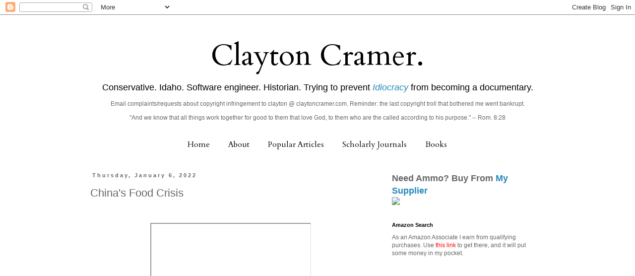

--- FILE ---
content_type: text/html; charset=UTF-8
request_url: https://claytonecramer.blogspot.com/2022/01/chinas-food-crisis.html
body_size: 32460
content:
<!DOCTYPE html>
<html class='v2' dir='ltr' xmlns='http://www.w3.org/1999/xhtml' xmlns:b='http://www.google.com/2005/gml/b' xmlns:data='http://www.google.com/2005/gml/data' xmlns:expr='http://www.google.com/2005/gml/expr'>
<head>
<link href='https://www.blogger.com/static/v1/widgets/335934321-css_bundle_v2.css' rel='stylesheet' type='text/css'/>
<meta content='width=1100' name='viewport'/>
<meta content='text/html; charset=UTF-8' http-equiv='Content-Type'/>
<meta content='blogger' name='generator'/>
<link href='https://claytonecramer.blogspot.com/favicon.ico' rel='icon' type='image/x-icon'/>
<link href='http://claytonecramer.blogspot.com/2022/01/chinas-food-crisis.html' rel='canonical'/>
<link rel="alternate" type="application/atom+xml" title="Clayton Cramer. - Atom" href="https://claytonecramer.blogspot.com/feeds/posts/default" />
<link rel="alternate" type="application/rss+xml" title="Clayton Cramer. - RSS" href="https://claytonecramer.blogspot.com/feeds/posts/default?alt=rss" />
<link rel="service.post" type="application/atom+xml" title="Clayton Cramer. - Atom" href="https://draft.blogger.com/feeds/2807403883562053852/posts/default" />

<link rel="alternate" type="application/atom+xml" title="Clayton Cramer. - Atom" href="https://claytonecramer.blogspot.com/feeds/4617572036016944849/comments/default" />
<!--Can't find substitution for tag [blog.ieCssRetrofitLinks]-->
<link href='https://i.ytimg.com/vi/_VNibWsCjxo/hqdefault.jpg' rel='image_src'/>
<meta content='http://claytonecramer.blogspot.com/2022/01/chinas-food-crisis.html' property='og:url'/>
<meta content='China&#39;s Food Crisis' property='og:title'/>
<meta content='  China is importing vast quantities of food because farmland is being confiscated for industrial plants and housing projects.  This is driv...' property='og:description'/>
<meta content='https://lh3.googleusercontent.com/blogger_img_proxy/AEn0k_vStGNpJejKDtBx1uLNmNipNP_sF-wEFXl2nKd9Fub3EjSDjHewBwjepigOw13PnqyVEO4sqcWD5cvk1h12Kwd-QwK-0ES0z-giuTM3nqRbDc7O=w1200-h630-n-k-no-nu' property='og:image'/>
<title>Clayton Cramer.: China's Food Crisis</title>
<style type='text/css'>@font-face{font-family:'Cardo';font-style:normal;font-weight:400;font-display:swap;src:url(//fonts.gstatic.com/s/cardo/v21/wlp_gwjKBV1pqhvP3IE7225PUCk.woff2)format('woff2');unicode-range:U+0304-0305,U+0308,U+0331,U+10330-1034A;}@font-face{font-family:'Cardo';font-style:normal;font-weight:400;font-display:swap;src:url(//fonts.gstatic.com/s/cardo/v21/wlp_gwjKBV1pqhv03IE7225PUCk.woff2)format('woff2');unicode-range:U+1F00-1FFF;}@font-face{font-family:'Cardo';font-style:normal;font-weight:400;font-display:swap;src:url(//fonts.gstatic.com/s/cardo/v21/wlp_gwjKBV1pqhv73IE7225PUCk.woff2)format('woff2');unicode-range:U+0370-0377,U+037A-037F,U+0384-038A,U+038C,U+038E-03A1,U+03A3-03FF;}@font-face{font-family:'Cardo';font-style:normal;font-weight:400;font-display:swap;src:url(//fonts.gstatic.com/s/cardo/v21/wlp_gwjKBV1pqhv63IE7225PUCk.woff2)format('woff2');unicode-range:U+0307-0308,U+0590-05FF,U+200C-2010,U+20AA,U+25CC,U+FB1D-FB4F;}@font-face{font-family:'Cardo';font-style:normal;font-weight:400;font-display:swap;src:url(//fonts.gstatic.com/s/cardo/v21/wlp_gwjKBV1pqhu63IE7225PUCk.woff2)format('woff2');unicode-range:U+10300-1032F;}@font-face{font-family:'Cardo';font-style:normal;font-weight:400;font-display:swap;src:url(//fonts.gstatic.com/s/cardo/v21/wlp_gwjKBV1pqhvM3IE7225PUCk.woff2)format('woff2');unicode-range:U+16A0-16F8;}@font-face{font-family:'Cardo';font-style:normal;font-weight:400;font-display:swap;src:url(//fonts.gstatic.com/s/cardo/v21/wlp_gwjKBV1pqhv23IE7225PUCk.woff2)format('woff2');unicode-range:U+0100-02BA,U+02BD-02C5,U+02C7-02CC,U+02CE-02D7,U+02DD-02FF,U+0304,U+0308,U+0329,U+1D00-1DBF,U+1E00-1E9F,U+1EF2-1EFF,U+2020,U+20A0-20AB,U+20AD-20C0,U+2113,U+2C60-2C7F,U+A720-A7FF;}@font-face{font-family:'Cardo';font-style:normal;font-weight:400;font-display:swap;src:url(//fonts.gstatic.com/s/cardo/v21/wlp_gwjKBV1pqhv43IE7225P.woff2)format('woff2');unicode-range:U+0000-00FF,U+0131,U+0152-0153,U+02BB-02BC,U+02C6,U+02DA,U+02DC,U+0304,U+0308,U+0329,U+2000-206F,U+20AC,U+2122,U+2191,U+2193,U+2212,U+2215,U+FEFF,U+FFFD;}</style>
<style id='page-skin-1' type='text/css'><!--
/*
-----------------------------------------------
Blogger Template Style
Name:     Simple
Designer: Blogger
URL:      www.blogger.com
----------------------------------------------- */
/* Content
----------------------------------------------- */
body {
font: normal normal 12px 'Trebuchet MS', Trebuchet, Verdana, sans-serif;
color: #666666;
background: #ffffff none repeat scroll top left;
padding: 0 0 0 0;
}
html body .region-inner {
min-width: 0;
max-width: 100%;
width: auto;
}
h2 {
font-size: 22px;
}
a:link {
text-decoration:none;
color: #2288bb;
}
a:visited {
text-decoration:none;
color: #888888;
}
a:hover {
text-decoration:underline;
color: #33aaff;
}
.body-fauxcolumn-outer .fauxcolumn-inner {
background: transparent none repeat scroll top left;
_background-image: none;
}
.body-fauxcolumn-outer .cap-top {
position: absolute;
z-index: 1;
height: 400px;
width: 100%;
}
.body-fauxcolumn-outer .cap-top .cap-left {
width: 100%;
background: transparent none repeat-x scroll top left;
_background-image: none;
}
.content-outer {
-moz-box-shadow: 0 0 0 rgba(0, 0, 0, .15);
-webkit-box-shadow: 0 0 0 rgba(0, 0, 0, .15);
-goog-ms-box-shadow: 0 0 0 #333333;
box-shadow: 0 0 0 rgba(0, 0, 0, .15);
margin-bottom: 1px;
}
.content-inner {
padding: 10px 40px;
}
.content-inner {
background-color: #ffffff;
}
/* Header
----------------------------------------------- */
.header-outer {
background: transparent none repeat-x scroll 0 -400px;
_background-image: none;
}
.Header h1 {
font: normal normal 60px Cardo;
color: #000000;
text-shadow: 0 0 0 rgba(0, 0, 0, .2);
}
.Header h1 a {
color: #000000;
}
.Header .description {
font-size: 18px;
color: #000000;
}
.header-inner .Header .titlewrapper {
padding: 22px 0;
}
.header-inner .Header .descriptionwrapper {
padding: 0 0;
}
/* Tabs
----------------------------------------------- */
.tabs-inner .section:first-child {
border-top: 0 solid #ffffff;
}
.tabs-inner .section:first-child ul {
margin-top: -1px;
border-top: 1px solid #ffffff;
border-left: 1px solid #ffffff;
border-right: 1px solid #ffffff;
}
.tabs-inner .widget ul {
background: transparent none repeat-x scroll 0 -800px;
_background-image: none;
border-bottom: 1px solid #ffffff;
margin-top: 0;
margin-left: -30px;
margin-right: -30px;
}
.tabs-inner .widget li a {
display: inline-block;
padding: .6em 1em;
font: normal normal 16px Cardo;
color: #000000;
border-left: 1px solid #ffffff;
border-right: 1px solid #ffffff;
}
.tabs-inner .widget li:first-child a {
border-left: none;
}
.tabs-inner .widget li.selected a, .tabs-inner .widget li a:hover {
color: #000000;
background-color: #eeeeee;
text-decoration: none;
}
/* Columns
----------------------------------------------- */
.main-outer {
border-top: 0 solid transparent;
}
.fauxcolumn-left-outer .fauxcolumn-inner {
border-right: 1px solid transparent;
}
.fauxcolumn-right-outer .fauxcolumn-inner {
border-left: 1px solid transparent;
}
/* Headings
----------------------------------------------- */
div.widget > h2,
div.widget h2.title {
margin: 0 0 1em 0;
font: normal bold 11px 'Trebuchet MS',Trebuchet,Verdana,sans-serif;
color: #000000;
}
/* Widgets
----------------------------------------------- */
.widget .zippy {
color: #999999;
text-shadow: 2px 2px 1px rgba(0, 0, 0, .1);
}
.widget .popular-posts ul {
list-style: none;
}
/* Posts
----------------------------------------------- */
h2.date-header {
font: normal bold 11px Arial, Tahoma, Helvetica, FreeSans, sans-serif;
}
.date-header span {
background-color: #ffffff;
color: #666666;
padding: 0.4em;
letter-spacing: 3px;
margin: inherit;
}
.main-inner {
padding-top: 35px;
padding-bottom: 65px;
}
.main-inner .column-center-inner {
padding: 0 0;
}
.main-inner .column-center-inner .section {
margin: 0 1em;
}
.post {
margin: 0 0 45px 0;
}
h3.post-title, .comments h4 {
font: normal normal 22px 'Trebuchet MS',Trebuchet,Verdana,sans-serif;
margin: .75em 0 0;
}
.post-body {
font-size: 110%;
line-height: 1.4;
position: relative;
}
.post-body img, .post-body .tr-caption-container, .Profile img, .Image img,
.BlogList .item-thumbnail img {
padding: 2px;
background: #ffffff;
border: 1px solid #eeeeee;
-moz-box-shadow: 1px 1px 5px rgba(0, 0, 0, .1);
-webkit-box-shadow: 1px 1px 5px rgba(0, 0, 0, .1);
box-shadow: 1px 1px 5px rgba(0, 0, 0, .1);
}
.post-body img, .post-body .tr-caption-container {
padding: 5px;
}
.post-body .tr-caption-container {
color: #666666;
}
.post-body .tr-caption-container img {
padding: 0;
background: transparent;
border: none;
-moz-box-shadow: 0 0 0 rgba(0, 0, 0, .1);
-webkit-box-shadow: 0 0 0 rgba(0, 0, 0, .1);
box-shadow: 0 0 0 rgba(0, 0, 0, .1);
}
.post-header {
margin: 0 0 1.5em;
line-height: 1.6;
font-size: 90%;
}
.post-footer {
margin: 20px -2px 0;
padding: 5px 10px;
color: #666666;
background-color: #eeeeee;
border-bottom: 1px solid #eeeeee;
line-height: 1.6;
font-size: 90%;
}
#comments .comment-author {
padding-top: 1.5em;
border-top: 1px solid transparent;
background-position: 0 1.5em;
}
#comments .comment-author:first-child {
padding-top: 0;
border-top: none;
}
.avatar-image-container {
margin: .2em 0 0;
}
#comments .avatar-image-container img {
border: 1px solid #eeeeee;
}
/* Comments
----------------------------------------------- */
.comments .comments-content .icon.blog-author {
background-repeat: no-repeat;
background-image: url([data-uri]);
}
.comments .comments-content .loadmore a {
border-top: 1px solid #999999;
border-bottom: 1px solid #999999;
}
.comments .comment-thread.inline-thread {
background-color: #eeeeee;
}
.comments .continue {
border-top: 2px solid #999999;
}
/* Accents
---------------------------------------------- */
.section-columns td.columns-cell {
border-left: 1px solid transparent;
}
.blog-pager {
background: transparent url(//www.blogblog.com/1kt/simple/paging_dot.png) repeat-x scroll top center;
}
.blog-pager-older-link, .home-link,
.blog-pager-newer-link {
background-color: #ffffff;
padding: 5px;
}
.footer-outer {
border-top: 1px dashed #bbbbbb;
}
/* Mobile
----------------------------------------------- */
body.mobile  {
background-size: auto;
}
.mobile .body-fauxcolumn-outer {
background: transparent none repeat scroll top left;
}
.mobile .body-fauxcolumn-outer .cap-top {
background-size: 100% auto;
}
.mobile .content-outer {
-webkit-box-shadow: 0 0 3px rgba(0, 0, 0, .15);
box-shadow: 0 0 3px rgba(0, 0, 0, .15);
}
.mobile .tabs-inner .widget ul {
margin-left: 0;
margin-right: 0;
}
.mobile .post {
margin: 0;
}
.mobile .main-inner .column-center-inner .section {
margin: 0;
}
.mobile .date-header span {
padding: 0.1em 10px;
margin: 0 -10px;
}
.mobile h3.post-title {
margin: 0;
}
.mobile .blog-pager {
background: transparent none no-repeat scroll top center;
}
.mobile .footer-outer {
border-top: none;
}
.mobile .main-inner, .mobile .footer-inner {
background-color: #ffffff;
}
.mobile-index-contents {
color: #666666;
}
.mobile-link-button {
background-color: #2288bb;
}
.mobile-link-button a:link, .mobile-link-button a:visited {
color: #ffffff;
}
.mobile .tabs-inner .section:first-child {
border-top: none;
}
.mobile .tabs-inner .PageList .widget-content {
background-color: #eeeeee;
color: #000000;
border-top: 1px solid #ffffff;
border-bottom: 1px solid #ffffff;
}
.mobile .tabs-inner .PageList .widget-content .pagelist-arrow {
border-left: 1px solid #ffffff;
}
.tabs {text-align:center !important;}
.tabs li {display:inline !important; float:none !important;}
.descriptionwrapper{
text-align: center;
margin-top: -30px;
margin-left: 0px;
}
.titlewrapper{
text-align: center;
}
#header {
margin-top: 10px;
margin-left: 0px;
}
--></style>
<style id='template-skin-1' type='text/css'><!--
body {
min-width: 1020px;
}
.content-outer, .content-fauxcolumn-outer, .region-inner {
min-width: 1020px;
max-width: 1020px;
_width: 1020px;
}
.main-inner .columns {
padding-left: 0;
padding-right: 350px;
}
.main-inner .fauxcolumn-center-outer {
left: 0;
right: 350px;
/* IE6 does not respect left and right together */
_width: expression(this.parentNode.offsetWidth -
parseInt("0") -
parseInt("350px") + 'px');
}
.main-inner .fauxcolumn-left-outer {
width: 0;
}
.main-inner .fauxcolumn-right-outer {
width: 350px;
}
.main-inner .column-left-outer {
width: 0;
right: 100%;
margin-left: -0;
}
.main-inner .column-right-outer {
width: 350px;
margin-right: -350px;
}
#layout {
min-width: 0;
}
#layout .content-outer {
min-width: 0;
width: 800px;
}
#layout .region-inner {
min-width: 0;
width: auto;
}
--></style>
<script>
  (function(i,s,o,g,r,a,m){i['GoogleAnalyticsObject']=r;i[r]=i[r]||function(){
  (i[r].q=i[r].q||[]).push(arguments)},i[r].l=1*new Date();a=s.createElement(o),
  m=s.getElementsByTagName(o)[0];a.async=1;a.src=g;m.parentNode.insertBefore(a,m)
  })(window,document,'script','//www.google-analytics.com/analytics.js','ga');

  ga('create', 'UA-44434960-1', 'claytonecramer.blogspot.com');
  ga('send', 'pageview');

</script>
<link href='https://draft.blogger.com/dyn-css/authorization.css?targetBlogID=2807403883562053852&amp;zx=65bfda58-c977-4599-833b-705919bf9f6e' media='none' onload='if(media!=&#39;all&#39;)media=&#39;all&#39;' rel='stylesheet'/><noscript><link href='https://draft.blogger.com/dyn-css/authorization.css?targetBlogID=2807403883562053852&amp;zx=65bfda58-c977-4599-833b-705919bf9f6e' rel='stylesheet'/></noscript>
<meta name='google-adsense-platform-account' content='ca-host-pub-1556223355139109'/>
<meta name='google-adsense-platform-domain' content='blogspot.com'/>

<!-- data-ad-client=ca-pub-7664403910085284 -->

</head>
<body class='loading variant-simplysimple'>
<div class='navbar section' id='navbar'><div class='widget Navbar' data-version='1' id='Navbar1'><script type="text/javascript">
    function setAttributeOnload(object, attribute, val) {
      if(window.addEventListener) {
        window.addEventListener('load',
          function(){ object[attribute] = val; }, false);
      } else {
        window.attachEvent('onload', function(){ object[attribute] = val; });
      }
    }
  </script>
<div id="navbar-iframe-container"></div>
<script type="text/javascript" src="https://apis.google.com/js/platform.js"></script>
<script type="text/javascript">
      gapi.load("gapi.iframes:gapi.iframes.style.bubble", function() {
        if (gapi.iframes && gapi.iframes.getContext) {
          gapi.iframes.getContext().openChild({
              url: 'https://draft.blogger.com/navbar/2807403883562053852?po\x3d4617572036016944849\x26origin\x3dhttps://claytonecramer.blogspot.com',
              where: document.getElementById("navbar-iframe-container"),
              id: "navbar-iframe"
          });
        }
      });
    </script><script type="text/javascript">
(function() {
var script = document.createElement('script');
script.type = 'text/javascript';
script.src = '//pagead2.googlesyndication.com/pagead/js/google_top_exp.js';
var head = document.getElementsByTagName('head')[0];
if (head) {
head.appendChild(script);
}})();
</script>
</div></div>
<div class='body-fauxcolumns'>
<div class='fauxcolumn-outer body-fauxcolumn-outer'>
<div class='cap-top'>
<div class='cap-left'></div>
<div class='cap-right'></div>
</div>
<div class='fauxborder-left'>
<div class='fauxborder-right'></div>
<div class='fauxcolumn-inner'>
</div>
</div>
<div class='cap-bottom'>
<div class='cap-left'></div>
<div class='cap-right'></div>
</div>
</div>
</div>
<div class='content'>
<div class='content-fauxcolumns'>
<div class='fauxcolumn-outer content-fauxcolumn-outer'>
<div class='cap-top'>
<div class='cap-left'></div>
<div class='cap-right'></div>
</div>
<div class='fauxborder-left'>
<div class='fauxborder-right'></div>
<div class='fauxcolumn-inner'>
</div>
</div>
<div class='cap-bottom'>
<div class='cap-left'></div>
<div class='cap-right'></div>
</div>
</div>
</div>
<div class='content-outer'>
<div class='content-cap-top cap-top'>
<div class='cap-left'></div>
<div class='cap-right'></div>
</div>
<div class='fauxborder-left content-fauxborder-left'>
<div class='fauxborder-right content-fauxborder-right'></div>
<div class='content-inner'>
<header>
<div class='header-outer'>
<div class='header-cap-top cap-top'>
<div class='cap-left'></div>
<div class='cap-right'></div>
</div>
<div class='fauxborder-left header-fauxborder-left'>
<div class='fauxborder-right header-fauxborder-right'></div>
<div class='region-inner header-inner'>
<div class='header section' id='header'><div class='widget Header' data-version='1' id='Header1'>
<div id='header-inner'>
<div class='titlewrapper'>
<h1 class='title'>
<a href='https://claytonecramer.blogspot.com/'>
Clayton Cramer.
</a>
</h1>
</div>
<div class='descriptionwrapper'>
<p class='description'><span>Conservative.  Idaho.  Software engineer.  Historian.  Trying to prevent <a href="https://en.wikipedia.org/wiki/Idiocracy"><i>Idiocracy</i></a> from becoming a documentary.
<p>
Email complaints/requests about copyright infringement to clayton @ claytoncramer.com.  Reminder: the last copyright troll that bothered me went bankrupt.</p>
"And we know that all things work together for good to them that love God, to them who are the called according to his purpose." -- Rom. 8:28</span></p>
</div>
</div>
</div></div>
</div>
</div>
<div class='header-cap-bottom cap-bottom'>
<div class='cap-left'></div>
<div class='cap-right'></div>
</div>
</div>
</header>
<div class='tabs-outer'>
<div class='tabs-cap-top cap-top'>
<div class='cap-left'></div>
<div class='cap-right'></div>
</div>
<div class='fauxborder-left tabs-fauxborder-left'>
<div class='fauxborder-right tabs-fauxborder-right'></div>
<div class='region-inner tabs-inner'>
<div class='tabs section' id='crosscol'><div class='widget PageList' data-version='1' id='PageList1'>
<h2>Pages</h2>
<div class='widget-content'>
<ul>
<li>
<a href='https://claytonecramer.blogspot.com/'>Home</a>
</li>
<li>
<a href='https://claytonecramer.blogspot.com/p/about.html'>About</a>
</li>
<li>
<a href='https://claytonecramer.blogspot.com/p/popular-articles.html'>Popular Articles</a>
</li>
<li>
<a href='http://www.claytoncramer.com/scholarly/journals.htm'>Scholarly Journals</a>
</li>
<li>
<a href='https://claytonecramer.blogspot.com/p/books_28.html'>Books</a>
</li>
</ul>
<div class='clear'></div>
</div>
</div></div>
<div class='tabs no-items section' id='crosscol-overflow'></div>
</div>
</div>
<div class='tabs-cap-bottom cap-bottom'>
<div class='cap-left'></div>
<div class='cap-right'></div>
</div>
</div>
<div class='main-outer'>
<div class='main-cap-top cap-top'>
<div class='cap-left'></div>
<div class='cap-right'></div>
</div>
<div class='fauxborder-left main-fauxborder-left'>
<div class='fauxborder-right main-fauxborder-right'></div>
<div class='region-inner main-inner'>
<div class='columns fauxcolumns'>
<div class='fauxcolumn-outer fauxcolumn-center-outer'>
<div class='cap-top'>
<div class='cap-left'></div>
<div class='cap-right'></div>
</div>
<div class='fauxborder-left'>
<div class='fauxborder-right'></div>
<div class='fauxcolumn-inner'>
</div>
</div>
<div class='cap-bottom'>
<div class='cap-left'></div>
<div class='cap-right'></div>
</div>
</div>
<div class='fauxcolumn-outer fauxcolumn-left-outer'>
<div class='cap-top'>
<div class='cap-left'></div>
<div class='cap-right'></div>
</div>
<div class='fauxborder-left'>
<div class='fauxborder-right'></div>
<div class='fauxcolumn-inner'>
</div>
</div>
<div class='cap-bottom'>
<div class='cap-left'></div>
<div class='cap-right'></div>
</div>
</div>
<div class='fauxcolumn-outer fauxcolumn-right-outer'>
<div class='cap-top'>
<div class='cap-left'></div>
<div class='cap-right'></div>
</div>
<div class='fauxborder-left'>
<div class='fauxborder-right'></div>
<div class='fauxcolumn-inner'>
</div>
</div>
<div class='cap-bottom'>
<div class='cap-left'></div>
<div class='cap-right'></div>
</div>
</div>
<!-- corrects IE6 width calculation -->
<div class='columns-inner'>
<div class='column-center-outer'>
<div class='column-center-inner'>
<div class='main section' id='main'><div class='widget Blog' data-version='1' id='Blog1'>
<div class='blog-posts hfeed'>

          <div class="date-outer">
        
<h2 class='date-header'><span>Thursday, January 6, 2022</span></h2>

          <div class="date-posts">
        
<div class='post-outer'>
<div class='post hentry' itemprop='blogPost' itemscope='itemscope' itemtype='http://schema.org/BlogPosting'>
<meta content='https://i.ytimg.com/vi/_VNibWsCjxo/hqdefault.jpg' itemprop='image_url'/>
<meta content='2807403883562053852' itemprop='blogId'/>
<meta content='4617572036016944849' itemprop='postId'/>
<a name='4617572036016944849'></a>
<h3 class='post-title entry-title' itemprop='name'>
China's Food Crisis
</h3>
<div class='post-header'>
<div class='post-header-line-1'></div>
</div>
<div class='post-body entry-content' id='post-body-4617572036016944849' itemprop='description articleBody'>
<p>&nbsp;</p><div class="separator" style="clear: both; text-align: center;"><iframe allowfullscreen="" class="BLOG_video_class" height="266" src="https://www.youtube.com/embed/_VNibWsCjxo" width="320" youtube-src-id="_VNibWsCjxo"></iframe></div><br /><p></p><p>China is importing vast quantities of food because farmland is being confiscated for industrial plants and housing projects.&nbsp; This is driving up world food prices and making China increasingly dependent on the rest of the world.&nbsp; They may be more readily injured by sanctions than is immediately obvious.</p>
<div style='clear: both;'></div>
</div>
<div class='post-footer'>
<div class='post-footer-line post-footer-line-1'><span class='post-author vcard'>
Posted by
<span class='fn' itemprop='author' itemscope='itemscope' itemtype='http://schema.org/Person'>
<meta content='https://draft.blogger.com/profile/03258083387204776812' itemprop='url'/>
<a class='g-profile' href='https://draft.blogger.com/profile/03258083387204776812' rel='author' title='author profile'>
<span itemprop='name'>Clayton Cramer</span>
</a>
</span>
</span>
<span class='post-timestamp'>
at
<meta content='http://claytonecramer.blogspot.com/2022/01/chinas-food-crisis.html' itemprop='url'/>
<a class='timestamp-link' href='https://claytonecramer.blogspot.com/2022/01/chinas-food-crisis.html' rel='bookmark' title='permanent link'><abbr class='published' itemprop='datePublished' title='2022-01-06T08:14:00-07:00'>8:14&#8239;AM</abbr></a>
</span>
<span class='post-comment-link'>
</span>
<span class='post-icons'>
<span class='item-action'>
<a href='https://draft.blogger.com/email-post/2807403883562053852/4617572036016944849' title='Email Post'>
<img alt="" class="icon-action" height="13" src="//img1.blogblog.com/img/icon18_email.gif" width="18">
</a>
</span>
<span class='item-control blog-admin pid-1136323473'>
<a href='https://draft.blogger.com/post-edit.g?blogID=2807403883562053852&postID=4617572036016944849&from=pencil' title='Edit Post'>
<img alt='' class='icon-action' height='18' src='https://resources.blogblog.com/img/icon18_edit_allbkg.gif' width='18'/>
</a>
</span>
</span>
<div class='post-share-buttons goog-inline-block'>
<a class='goog-inline-block share-button sb-email' href='https://draft.blogger.com/share-post.g?blogID=2807403883562053852&postID=4617572036016944849&target=email' target='_blank' title='Email This'><span class='share-button-link-text'>Email This</span></a><a class='goog-inline-block share-button sb-blog' href='https://draft.blogger.com/share-post.g?blogID=2807403883562053852&postID=4617572036016944849&target=blog' onclick='window.open(this.href, "_blank", "height=270,width=475"); return false;' target='_blank' title='BlogThis!'><span class='share-button-link-text'>BlogThis!</span></a><a class='goog-inline-block share-button sb-twitter' href='https://draft.blogger.com/share-post.g?blogID=2807403883562053852&postID=4617572036016944849&target=twitter' target='_blank' title='Share to X'><span class='share-button-link-text'>Share to X</span></a><a class='goog-inline-block share-button sb-facebook' href='https://draft.blogger.com/share-post.g?blogID=2807403883562053852&postID=4617572036016944849&target=facebook' onclick='window.open(this.href, "_blank", "height=430,width=640"); return false;' target='_blank' title='Share to Facebook'><span class='share-button-link-text'>Share to Facebook</span></a><a class='goog-inline-block share-button sb-pinterest' href='https://draft.blogger.com/share-post.g?blogID=2807403883562053852&postID=4617572036016944849&target=pinterest' target='_blank' title='Share to Pinterest'><span class='share-button-link-text'>Share to Pinterest</span></a>
</div>
<span class='post-backlinks post-comment-link'>
</span>
</div>
<div class='post-footer-line post-footer-line-2'><span class='post-labels'>
Labels:
<a href='https://claytonecramer.blogspot.com/search/label/China' rel='tag'>China</a>
</span>
</div>
<div class='post-footer-line post-footer-line-3'><span class='post-location'>
</span>
</div>
</div>
</div>
<div class='comments' id='comments'>
<a name='comments'></a>
<h4>1 comment:</h4>
<div class='comments-content'>
<script async='async' src='' type='text/javascript'></script>
<script type='text/javascript'>
    (function() {
      var items = null;
      var msgs = null;
      var config = {};

// <![CDATA[
      var cursor = null;
      if (items && items.length > 0) {
        cursor = parseInt(items[items.length - 1].timestamp) + 1;
      }

      var bodyFromEntry = function(entry) {
        var text = (entry &&
                    ((entry.content && entry.content.$t) ||
                     (entry.summary && entry.summary.$t))) ||
            '';
        if (entry && entry.gd$extendedProperty) {
          for (var k in entry.gd$extendedProperty) {
            if (entry.gd$extendedProperty[k].name == 'blogger.contentRemoved') {
              return '<span class="deleted-comment">' + text + '</span>';
            }
          }
        }
        return text;
      }

      var parse = function(data) {
        cursor = null;
        var comments = [];
        if (data && data.feed && data.feed.entry) {
          for (var i = 0, entry; entry = data.feed.entry[i]; i++) {
            var comment = {};
            // comment ID, parsed out of the original id format
            var id = /blog-(\d+).post-(\d+)/.exec(entry.id.$t);
            comment.id = id ? id[2] : null;
            comment.body = bodyFromEntry(entry);
            comment.timestamp = Date.parse(entry.published.$t) + '';
            if (entry.author && entry.author.constructor === Array) {
              var auth = entry.author[0];
              if (auth) {
                comment.author = {
                  name: (auth.name ? auth.name.$t : undefined),
                  profileUrl: (auth.uri ? auth.uri.$t : undefined),
                  avatarUrl: (auth.gd$image ? auth.gd$image.src : undefined)
                };
              }
            }
            if (entry.link) {
              if (entry.link[2]) {
                comment.link = comment.permalink = entry.link[2].href;
              }
              if (entry.link[3]) {
                var pid = /.*comments\/default\/(\d+)\?.*/.exec(entry.link[3].href);
                if (pid && pid[1]) {
                  comment.parentId = pid[1];
                }
              }
            }
            comment.deleteclass = 'item-control blog-admin';
            if (entry.gd$extendedProperty) {
              for (var k in entry.gd$extendedProperty) {
                if (entry.gd$extendedProperty[k].name == 'blogger.itemClass') {
                  comment.deleteclass += ' ' + entry.gd$extendedProperty[k].value;
                } else if (entry.gd$extendedProperty[k].name == 'blogger.displayTime') {
                  comment.displayTime = entry.gd$extendedProperty[k].value;
                }
              }
            }
            comments.push(comment);
          }
        }
        return comments;
      };

      var paginator = function(callback) {
        if (hasMore()) {
          var url = config.feed + '?alt=json&v=2&orderby=published&reverse=false&max-results=50';
          if (cursor) {
            url += '&published-min=' + new Date(cursor).toISOString();
          }
          window.bloggercomments = function(data) {
            var parsed = parse(data);
            cursor = parsed.length < 50 ? null
                : parseInt(parsed[parsed.length - 1].timestamp) + 1
            callback(parsed);
            window.bloggercomments = null;
          }
          url += '&callback=bloggercomments';
          var script = document.createElement('script');
          script.type = 'text/javascript';
          script.src = url;
          document.getElementsByTagName('head')[0].appendChild(script);
        }
      };
      var hasMore = function() {
        return !!cursor;
      };
      var getMeta = function(key, comment) {
        if ('iswriter' == key) {
          var matches = !!comment.author
              && comment.author.name == config.authorName
              && comment.author.profileUrl == config.authorUrl;
          return matches ? 'true' : '';
        } else if ('deletelink' == key) {
          return config.baseUri + '/comment/delete/'
               + config.blogId + '/' + comment.id;
        } else if ('deleteclass' == key) {
          return comment.deleteclass;
        }
        return '';
      };

      var replybox = null;
      var replyUrlParts = null;
      var replyParent = undefined;

      var onReply = function(commentId, domId) {
        if (replybox == null) {
          // lazily cache replybox, and adjust to suit this style:
          replybox = document.getElementById('comment-editor');
          if (replybox != null) {
            replybox.height = '250px';
            replybox.style.display = 'block';
            replyUrlParts = replybox.src.split('#');
          }
        }
        if (replybox && (commentId !== replyParent)) {
          replybox.src = '';
          document.getElementById(domId).insertBefore(replybox, null);
          replybox.src = replyUrlParts[0]
              + (commentId ? '&parentID=' + commentId : '')
              + '#' + replyUrlParts[1];
          replyParent = commentId;
        }
      };

      var hash = (window.location.hash || '#').substring(1);
      var startThread, targetComment;
      if (/^comment-form_/.test(hash)) {
        startThread = hash.substring('comment-form_'.length);
      } else if (/^c[0-9]+$/.test(hash)) {
        targetComment = hash.substring(1);
      }

      // Configure commenting API:
      var configJso = {
        'maxDepth': config.maxThreadDepth
      };
      var provider = {
        'id': config.postId,
        'data': items,
        'loadNext': paginator,
        'hasMore': hasMore,
        'getMeta': getMeta,
        'onReply': onReply,
        'rendered': true,
        'initComment': targetComment,
        'initReplyThread': startThread,
        'config': configJso,
        'messages': msgs
      };

      var render = function() {
        if (window.goog && window.goog.comments) {
          var holder = document.getElementById('comment-holder');
          window.goog.comments.render(holder, provider);
        }
      };

      // render now, or queue to render when library loads:
      if (window.goog && window.goog.comments) {
        render();
      } else {
        window.goog = window.goog || {};
        window.goog.comments = window.goog.comments || {};
        window.goog.comments.loadQueue = window.goog.comments.loadQueue || [];
        window.goog.comments.loadQueue.push(render);
      }
    })();
// ]]>
  </script>
<div id='comment-holder'>
<div class="comment-thread toplevel-thread"><ol id="top-ra"><li class="comment" id="c1733129231935223312"><div class="avatar-image-container"><img src="//www.blogger.com/img/blogger_logo_round_35.png" alt=""/></div><div class="comment-block"><div class="comment-header"><cite class="user"><a href="https://draft.blogger.com/profile/10021595937887322029" rel="nofollow">Ber950</a></cite><span class="icon user "></span><span class="datetime secondary-text"><a rel="nofollow" href="https://claytonecramer.blogspot.com/2022/01/chinas-food-crisis.html?showComment=1641562343814#c1733129231935223312">January 7, 2022 at 6:32&#8239;AM</a></span></div><p class="comment-content">No sanctions won&#39;t hurt China. Starving the general population is a feature not a bug.</p><span class="comment-actions secondary-text"><a class="comment-reply" target="_self" data-comment-id="1733129231935223312">Reply</a><span class="item-control blog-admin blog-admin pid-1435235204"><a target="_self" href="https://draft.blogger.com/comment/delete/2807403883562053852/1733129231935223312">Delete</a></span></span></div><div class="comment-replies"><div id="c1733129231935223312-rt" class="comment-thread inline-thread hidden"><span class="thread-toggle thread-expanded"><span class="thread-arrow"></span><span class="thread-count"><a target="_self">Replies</a></span></span><ol id="c1733129231935223312-ra" class="thread-chrome thread-expanded"><div></div><div id="c1733129231935223312-continue" class="continue"><a class="comment-reply" target="_self" data-comment-id="1733129231935223312">Reply</a></div></ol></div></div><div class="comment-replybox-single" id="c1733129231935223312-ce"></div></li></ol><div id="top-continue" class="continue"><a class="comment-reply" target="_self">Add comment</a></div><div class="comment-replybox-thread" id="top-ce"></div><div class="loadmore hidden" data-post-id="4617572036016944849"><a target="_self">Load more...</a></div></div>
</div>
</div>
<p class='comment-footer'>
<div class='comment-form'>
<a name='comment-form'></a>
<p>
</p>
<a href='https://draft.blogger.com/comment/frame/2807403883562053852?po=4617572036016944849&hl=en&saa=85391&origin=https://claytonecramer.blogspot.com' id='comment-editor-src'></a>
<iframe allowtransparency='true' class='blogger-iframe-colorize blogger-comment-from-post' frameborder='0' height='410px' id='comment-editor' name='comment-editor' src='' width='100%'></iframe>
<script src='https://www.blogger.com/static/v1/jsbin/2830521187-comment_from_post_iframe.js' type='text/javascript'></script>
<script type='text/javascript'>
      BLOG_CMT_createIframe('https://draft.blogger.com/rpc_relay.html');
    </script>
</div>
</p>
<div id='backlinks-container'>
<div id='Blog1_backlinks-container'>
</div>
</div>
</div>
</div>
<div class='inline-ad'>
<script type="text/javascript"><!--
google_ad_client = "ca-pub-7664403910085284";
google_ad_host = "ca-host-pub-1556223355139109";
google_ad_host_channel = "L0007";
/* claytonecramer_main_Blog1_300x250_as */
google_ad_slot = "8942514405";
google_ad_width = 300;
google_ad_height = 250;
//-->
</script>
<script type="text/javascript"
src="//pagead2.googlesyndication.com/pagead/show_ads.js">
</script>
</div>

        </div></div>
      
</div>
<div class='blog-pager' id='blog-pager'>
<span id='blog-pager-newer-link'>
<a class='blog-pager-newer-link' href='https://claytonecramer.blogspot.com/2022/01/snow.html' id='Blog1_blog-pager-newer-link' title='Newer Post'>Newer Post</a>
</span>
<span id='blog-pager-older-link'>
<a class='blog-pager-older-link' href='https://claytonecramer.blogspot.com/2022/01/just-ordered-solar-filter-and-sol.html' id='Blog1_blog-pager-older-link' title='Older Post'>Older Post</a>
</span>
<a class='home-link' href='https://claytonecramer.blogspot.com/'>Home</a>
</div>
<div class='clear'></div>
<div class='post-feeds'>
<div class='feed-links'>
Subscribe to:
<a class='feed-link' href='https://claytonecramer.blogspot.com/feeds/4617572036016944849/comments/default' target='_blank' type='application/atom+xml'>Post Comments (Atom)</a>
</div>
</div>
</div></div>
</div>
</div>
<div class='column-left-outer'>
<div class='column-left-inner'>
<aside>
</aside>
</div>
</div>
<div class='column-right-outer'>
<div class='column-right-inner'>
<aside>
<div class='sidebar section' id='sidebar-right-1'><div class='widget HTML' data-version='1' id='HTML6'>
<div class='widget-content'>
<h1 style="font-size: 14">Need Ammo?  Buy From <a href="https://www.ammunitiontogo.com/">My Supplier</a></h1><img src="https://static-cdn.ammunitiontogo.com/skin/frontend/ammotogo/rwd/images/components/blocks/global/logo/logo_atg.png" />
</div>
<div class='clear'></div>
</div><div class='widget HTML' data-version='1' id='HTML1'>
<h2 class='title'>Amazon Search</h2>
<div class='widget-content'>
As an Amazon Associate I earn from qualifying purchases. Use <a href="http://amzn.to/2whE0pV" target="_blank" style="color:red">this link</a> to get there, and it will put some money in my pocket.
</div>
<div class='clear'></div>
</div><div class='widget AdSense' data-version='1' id='AdSense2'>
<div class='widget-content'>
<script type="text/javascript"><!--
google_ad_client = "ca-pub-7664403910085284";
google_ad_host = "ca-host-pub-1556223355139109";
google_ad_host_channel = "L0001";
/* claytonecramer_sidebar-right-1_AdSense2_336x280_as */
google_ad_slot = "8680871208";
google_ad_width = 336;
google_ad_height = 280;
//-->
</script>
<script type="text/javascript"
src="//pagead2.googlesyndication.com/pagead/show_ads.js">
</script>
<div class='clear'></div>
</div>
</div><div class='widget HTML' data-version='1' id='HTML4'>
<h2 class='title'>PayPal Button</h2>
<div class='widget-content'>
<form action="https://www.paypal.com/cgi-bin/webscr" method="post">
<input type="hidden" name="cmd" value="_s-xclick" />
<input type="hidden" name="hosted_button_id" value="JZGMH8GGULKNQ" />
<input type="image" src="https://www.paypalobjects.com/en_US/i/btn/btn_donateCC_LG.gif" border="0" name="submit" alt="PayPal - The safer, easier way to pay online!" />
<img alt="" border="0" src="https://www.paypalobjects.com/en_US/i/scr/pixel.gif" width="1" height="1" />
</form>
</div>
<div class='clear'></div>
</div><div class='widget Label' data-version='1' id='Label1'>
<h2>Labels</h2>
<div class='widget-content cloud-label-widget-content'>
<span class='label-size label-size-4'>
<a dir='ltr' href='https://claytonecramer.blogspot.com/search/label/2012%20Presidential%20candidates'>2012 Presidential candidates</a>
<span class='label-count' dir='ltr'>(126)</span>
</span>
<span class='label-size label-size-3'>
<a dir='ltr' href='https://claytonecramer.blogspot.com/search/label/Democratic%20Party%20corruption'>Democratic Party corruption</a>
<span class='label-count' dir='ltr'>(39)</span>
</span>
<span class='label-size label-size-3'>
<a dir='ltr' href='https://claytonecramer.blogspot.com/search/label/Idaho%20politics'>Idaho politics</a>
<span class='label-count' dir='ltr'>(33)</span>
</span>
<span class='label-size label-size-2'>
<a dir='ltr' href='https://claytonecramer.blogspot.com/search/label/Java'>Java</a>
<span class='label-count' dir='ltr'>(20)</span>
</span>
<span class='label-size label-size-4'>
<a dir='ltr' href='https://claytonecramer.blogspot.com/search/label/PCs'>PCs</a>
<span class='label-count' dir='ltr'>(274)</span>
</span>
<span class='label-size label-size-3'>
<a dir='ltr' href='https://claytonecramer.blogspot.com/search/label/abortion'>abortion</a>
<span class='label-count' dir='ltr'>(52)</span>
</span>
<span class='label-size label-size-4'>
<a dir='ltr' href='https://claytonecramer.blogspot.com/search/label/astrophotography'>astrophotography</a>
<span class='label-count' dir='ltr'>(105)</span>
</span>
<span class='label-size label-size-4'>
<a dir='ltr' href='https://claytonecramer.blogspot.com/search/label/cars'>cars</a>
<span class='label-count' dir='ltr'>(219)</span>
</span>
<span class='label-size label-size-4'>
<a dir='ltr' href='https://claytonecramer.blogspot.com/search/label/child%20abuse'>child abuse</a>
<span class='label-count' dir='ltr'>(83)</span>
</span>
<span class='label-size label-size-4'>
<a dir='ltr' href='https://claytonecramer.blogspot.com/search/label/concealed%20carry'>concealed carry</a>
<span class='label-count' dir='ltr'>(149)</span>
</span>
<span class='label-size label-size-3'>
<a dir='ltr' href='https://claytonecramer.blogspot.com/search/label/crony%20capitalism'>crony capitalism</a>
<span class='label-count' dir='ltr'>(42)</span>
</span>
<span class='label-size label-size-3'>
<a dir='ltr' href='https://claytonecramer.blogspot.com/search/label/decline%20and%20fall%20of%20the%20West'>decline and fall of the West</a>
<span class='label-count' dir='ltr'>(61)</span>
</span>
<span class='label-size label-size-4'>
<a dir='ltr' href='https://claytonecramer.blogspot.com/search/label/drug%20laws'>drug laws</a>
<span class='label-count' dir='ltr'>(69)</span>
</span>
<span class='label-size label-size-4'>
<a dir='ltr' href='https://claytonecramer.blogspot.com/search/label/economics'>economics</a>
<span class='label-count' dir='ltr'>(74)</span>
</span>
<span class='label-size label-size-3'>
<a dir='ltr' href='https://claytonecramer.blogspot.com/search/label/education'>education</a>
<span class='label-count' dir='ltr'>(46)</span>
</span>
<span class='label-size label-size-3'>
<a dir='ltr' href='https://claytonecramer.blogspot.com/search/label/environmentalism'>environmentalism</a>
<span class='label-count' dir='ltr'>(58)</span>
</span>
<span class='label-size label-size-4'>
<a dir='ltr' href='https://claytonecramer.blogspot.com/search/label/films'>films</a>
<span class='label-count' dir='ltr'>(103)</span>
</span>
<span class='label-size label-size-4'>
<a dir='ltr' href='https://claytonecramer.blogspot.com/search/label/global%20warming'>global warming</a>
<span class='label-count' dir='ltr'>(211)</span>
</span>
<span class='label-size label-size-5'>
<a dir='ltr' href='https://claytonecramer.blogspot.com/search/label/gun%20rights'>gun rights</a>
<span class='label-count' dir='ltr'>(416)</span>
</span>
<span class='label-size label-size-4'>
<a dir='ltr' href='https://claytonecramer.blogspot.com/search/label/health%20care'>health care</a>
<span class='label-count' dir='ltr'>(155)</span>
</span>
<span class='label-size label-size-4'>
<a dir='ltr' href='https://claytonecramer.blogspot.com/search/label/healthy%20living'>healthy living</a>
<span class='label-count' dir='ltr'>(130)</span>
</span>
<span class='label-size label-size-5'>
<a dir='ltr' href='https://claytonecramer.blogspot.com/search/label/history'>history</a>
<span class='label-count' dir='ltr'>(668)</span>
</span>
<span class='label-size label-size-4'>
<a dir='ltr' href='https://claytonecramer.blogspot.com/search/label/homosexuality'>homosexuality</a>
<span class='label-count' dir='ltr'>(240)</span>
</span>
<span class='label-size label-size-4'>
<a dir='ltr' href='https://claytonecramer.blogspot.com/search/label/humor'>humor</a>
<span class='label-count' dir='ltr'>(163)</span>
</span>
<span class='label-size label-size-4'>
<a dir='ltr' href='https://claytonecramer.blogspot.com/search/label/immigration'>immigration</a>
<span class='label-count' dir='ltr'>(261)</span>
</span>
<span class='label-size label-size-4'>
<a dir='ltr' href='https://claytonecramer.blogspot.com/search/label/litigation%20reform'>litigation reform</a>
<span class='label-count' dir='ltr'>(72)</span>
</span>
<span class='label-size label-size-5'>
<a dir='ltr' href='https://claytonecramer.blogspot.com/search/label/machining'>machining</a>
<span class='label-count' dir='ltr'>(560)</span>
</span>
<span class='label-size label-size-4'>
<a dir='ltr' href='https://claytonecramer.blogspot.com/search/label/mental%20illness'>mental illness</a>
<span class='label-count' dir='ltr'>(285)</span>
</span>
<span class='label-size label-size-3'>
<a dir='ltr' href='https://claytonecramer.blogspot.com/search/label/my%20books'>my books</a>
<span class='label-count' dir='ltr'>(45)</span>
</span>
<span class='label-size label-size-4'>
<a dir='ltr' href='https://claytonecramer.blogspot.com/search/label/scenic%20Idaho'>scenic Idaho</a>
<span class='label-count' dir='ltr'>(138)</span>
</span>
<span class='label-size label-size-4'>
<a dir='ltr' href='https://claytonecramer.blogspot.com/search/label/telescopes'>telescopes</a>
<span class='label-count' dir='ltr'>(195)</span>
</span>
<span class='label-size label-size-4'>
<a dir='ltr' href='https://claytonecramer.blogspot.com/search/label/terrorism'>terrorism</a>
<span class='label-count' dir='ltr'>(285)</span>
</span>
<span class='label-size label-size-1'>
<a dir='ltr' href='https://claytonecramer.blogspot.com/search/label/the%20dread%20poison%20gluten'>the dread poison gluten</a>
<span class='label-count' dir='ltr'>(10)</span>
</span>
<div class='clear'></div>
</div>
</div><div class='widget Stats' data-version='1' id='Stats2'>
<h2>Total Pageviews</h2>
<div class='widget-content'>
<div id='Stats2_content' style='display: none;'>
<script src='https://www.gstatic.com/charts/loader.js' type='text/javascript'></script>
<span id='Stats2_sparklinespan' style='display:inline-block; width:75px; height:30px'></span>
<span class='counter-wrapper text-counter-wrapper' id='Stats2_totalCount'>
</span>
<div class='clear'></div>
</div>
</div>
</div><div class='widget PopularPosts' data-version='1' id='PopularPosts1'>
<h2>Popular Posts</h2>
<div class='widget-content popular-posts'>
<ul>
<li>
<div class='item-content'>
<div class='item-title'><a href='https://claytonecramer.blogspot.com/2010/12/i-sometimes-wonder-what-drives-fierce.html'>I Sometimes Wonder What Drives The Fierce Anti-Christian Sentiment of the Left</a></div>
<div class='item-snippet'>Volokh Conspiracy discusses what happened when the Federal Reserve Board order a bank to take down its Christmas tree and religious symbols ...</div>
</div>
<div style='clear: both;'></div>
</li>
<li>
<div class='item-content'>
<div class='item-title'><a href='https://claytonecramer.blogspot.com/2025/11/moving-with-guns.html'>Moving With Guns</a></div>
<div class='item-snippet'>The more I look at this move, the more complex it gets.&#160; Using PODS or UBox means that I cannot move guns or ammunition, even the small quan...</div>
</div>
<div style='clear: both;'></div>
</li>
<li>
<div class='item-content'>
<div class='item-title'><a href='https://claytonecramer.blogspot.com/2014/01/file-shredder-recommendation.html'>File Shredder Recommendation?</a></div>
<div class='item-snippet'>I need a program for not just deleting files, but making sure that they are completely unrecoverable for my wife&#39;s old desktop PC.&#160; I co...</div>
</div>
<div style='clear: both;'></div>
</li>
<li>
<div class='item-content'>
<div class='item-title'><a href='https://claytonecramer.blogspot.com/2020/12/what-language-is-this-spam.html'>What Language is This Spam?</a></div>
<div class='item-snippet'>&#160;I am sure it isn&#39;t a Nigerian prince! Bol  by som rád, keby ste mi umožnili prostredníctvom tohto média požiadať o  vašu spoluprácu a z...</div>
</div>
<div style='clear: both;'></div>
</li>
<li>
<div class='item-content'>
<div class='item-title'><a href='https://claytonecramer.blogspot.com/2011/10/wheres-my-snow-removal-robot.html'>Where's My Snow Removal Robot?</a></div>
<div class='item-snippet'>There&#39;s the Roomba, a little robot that runs around the house vacuuming up dirt.&#160; For a while, there was a robotic lawnmower, also.&#160; The...</div>
</div>
<div style='clear: both;'></div>
</li>
</ul>
<div class='clear'></div>
</div>
</div><div class='widget BlogSearch' data-version='1' id='BlogSearch1'>
<h2 class='title'>Search This Blog</h2>
<div class='widget-content'>
<div id='BlogSearch1_form'>
<form action='https://claytonecramer.blogspot.com/search' class='gsc-search-box' target='_top'>
<table cellpadding='0' cellspacing='0' class='gsc-search-box'>
<tbody>
<tr>
<td class='gsc-input'>
<input autocomplete='off' class='gsc-input' name='q' size='10' title='search' type='text' value=''/>
</td>
<td class='gsc-search-button'>
<input class='gsc-search-button' title='search' type='submit' value='Search'/>
</td>
</tr>
</tbody>
</table>
</form>
</div>
</div>
<div class='clear'></div>
</div><div class='widget AdSense' data-version='1' id='AdSense1'>
<div class='widget-content'>
<script type="text/javascript"><!--
google_ad_client = "ca-pub-7664403910085284";
google_ad_host = "ca-host-pub-1556223355139109";
google_ad_host_channel = "L0001";
/* claytonecramer_sidebar-right-1_AdSense1_336x280_as */
google_ad_slot = "7204138003";
google_ad_width = 336;
google_ad_height = 280;
//-->
</script>
<script type="text/javascript"
src="//pagead2.googlesyndication.com/pagead/show_ads.js">
</script>
<div class='clear'></div>
</div>
</div><div class='widget Followers' data-version='1' id='Followers1'>
<h2 class='title'>Followers</h2>
<div class='widget-content'>
<div id='Followers1-wrapper'>
<div style='margin-right:2px;'>
<div><script type="text/javascript" src="https://apis.google.com/js/platform.js"></script>
<div id="followers-iframe-container"></div>
<script type="text/javascript">
    window.followersIframe = null;
    function followersIframeOpen(url) {
      gapi.load("gapi.iframes", function() {
        if (gapi.iframes && gapi.iframes.getContext) {
          window.followersIframe = gapi.iframes.getContext().openChild({
            url: url,
            where: document.getElementById("followers-iframe-container"),
            messageHandlersFilter: gapi.iframes.CROSS_ORIGIN_IFRAMES_FILTER,
            messageHandlers: {
              '_ready': function(obj) {
                window.followersIframe.getIframeEl().height = obj.height;
              },
              'reset': function() {
                window.followersIframe.close();
                followersIframeOpen("https://draft.blogger.com/followers/frame/2807403883562053852?colors\x3dCgt0cmFuc3BhcmVudBILdHJhbnNwYXJlbnQaByM2NjY2NjYiByMyMjg4YmIqByNmZmZmZmYyByMwMDAwMDA6ByM2NjY2NjZCByMyMjg4YmJKByM5OTk5OTlSByMyMjg4YmJaC3RyYW5zcGFyZW50\x26pageSize\x3d21\x26hl\x3den\x26origin\x3dhttps://claytonecramer.blogspot.com");
              },
              'open': function(url) {
                window.followersIframe.close();
                followersIframeOpen(url);
              }
            }
          });
        }
      });
    }
    followersIframeOpen("https://draft.blogger.com/followers/frame/2807403883562053852?colors\x3dCgt0cmFuc3BhcmVudBILdHJhbnNwYXJlbnQaByM2NjY2NjYiByMyMjg4YmIqByNmZmZmZmYyByMwMDAwMDA6ByM2NjY2NjZCByMyMjg4YmJKByM5OTk5OTlSByMyMjg4YmJaC3RyYW5zcGFyZW50\x26pageSize\x3d21\x26hl\x3den\x26origin\x3dhttps://claytonecramer.blogspot.com");
  </script></div>
</div>
</div>
<div class='clear'></div>
</div>
</div><div class='widget BlogArchive' data-version='1' id='BlogArchive1'>
<h2>Blog Archive</h2>
<div class='widget-content'>
<div id='ArchiveList'>
<div id='BlogArchive1_ArchiveList'>
<ul class='hierarchy'>
<li class='archivedate collapsed'>
<a class='toggle' href='javascript:void(0)'>
<span class='zippy'>

        &#9658;&#160;
      
</span>
</a>
<a class='post-count-link' href='https://claytonecramer.blogspot.com/2026/'>
2026
</a>
<span class='post-count' dir='ltr'>(55)</span>
<ul class='hierarchy'>
<li class='archivedate collapsed'>
<a class='toggle' href='javascript:void(0)'>
<span class='zippy'>

        &#9658;&#160;
      
</span>
</a>
<a class='post-count-link' href='https://claytonecramer.blogspot.com/2026/01/'>
January
</a>
<span class='post-count' dir='ltr'>(55)</span>
</li>
</ul>
</li>
</ul>
<ul class='hierarchy'>
<li class='archivedate collapsed'>
<a class='toggle' href='javascript:void(0)'>
<span class='zippy'>

        &#9658;&#160;
      
</span>
</a>
<a class='post-count-link' href='https://claytonecramer.blogspot.com/2025/'>
2025
</a>
<span class='post-count' dir='ltr'>(1142)</span>
<ul class='hierarchy'>
<li class='archivedate collapsed'>
<a class='toggle' href='javascript:void(0)'>
<span class='zippy'>

        &#9658;&#160;
      
</span>
</a>
<a class='post-count-link' href='https://claytonecramer.blogspot.com/2025/12/'>
December
</a>
<span class='post-count' dir='ltr'>(76)</span>
</li>
</ul>
<ul class='hierarchy'>
<li class='archivedate collapsed'>
<a class='toggle' href='javascript:void(0)'>
<span class='zippy'>

        &#9658;&#160;
      
</span>
</a>
<a class='post-count-link' href='https://claytonecramer.blogspot.com/2025/11/'>
November
</a>
<span class='post-count' dir='ltr'>(94)</span>
</li>
</ul>
<ul class='hierarchy'>
<li class='archivedate collapsed'>
<a class='toggle' href='javascript:void(0)'>
<span class='zippy'>

        &#9658;&#160;
      
</span>
</a>
<a class='post-count-link' href='https://claytonecramer.blogspot.com/2025/10/'>
October
</a>
<span class='post-count' dir='ltr'>(105)</span>
</li>
</ul>
<ul class='hierarchy'>
<li class='archivedate collapsed'>
<a class='toggle' href='javascript:void(0)'>
<span class='zippy'>

        &#9658;&#160;
      
</span>
</a>
<a class='post-count-link' href='https://claytonecramer.blogspot.com/2025/09/'>
September
</a>
<span class='post-count' dir='ltr'>(111)</span>
</li>
</ul>
<ul class='hierarchy'>
<li class='archivedate collapsed'>
<a class='toggle' href='javascript:void(0)'>
<span class='zippy'>

        &#9658;&#160;
      
</span>
</a>
<a class='post-count-link' href='https://claytonecramer.blogspot.com/2025/08/'>
August
</a>
<span class='post-count' dir='ltr'>(99)</span>
</li>
</ul>
<ul class='hierarchy'>
<li class='archivedate collapsed'>
<a class='toggle' href='javascript:void(0)'>
<span class='zippy'>

        &#9658;&#160;
      
</span>
</a>
<a class='post-count-link' href='https://claytonecramer.blogspot.com/2025/07/'>
July
</a>
<span class='post-count' dir='ltr'>(97)</span>
</li>
</ul>
<ul class='hierarchy'>
<li class='archivedate collapsed'>
<a class='toggle' href='javascript:void(0)'>
<span class='zippy'>

        &#9658;&#160;
      
</span>
</a>
<a class='post-count-link' href='https://claytonecramer.blogspot.com/2025/06/'>
June
</a>
<span class='post-count' dir='ltr'>(109)</span>
</li>
</ul>
<ul class='hierarchy'>
<li class='archivedate collapsed'>
<a class='toggle' href='javascript:void(0)'>
<span class='zippy'>

        &#9658;&#160;
      
</span>
</a>
<a class='post-count-link' href='https://claytonecramer.blogspot.com/2025/05/'>
May
</a>
<span class='post-count' dir='ltr'>(94)</span>
</li>
</ul>
<ul class='hierarchy'>
<li class='archivedate collapsed'>
<a class='toggle' href='javascript:void(0)'>
<span class='zippy'>

        &#9658;&#160;
      
</span>
</a>
<a class='post-count-link' href='https://claytonecramer.blogspot.com/2025/04/'>
April
</a>
<span class='post-count' dir='ltr'>(95)</span>
</li>
</ul>
<ul class='hierarchy'>
<li class='archivedate collapsed'>
<a class='toggle' href='javascript:void(0)'>
<span class='zippy'>

        &#9658;&#160;
      
</span>
</a>
<a class='post-count-link' href='https://claytonecramer.blogspot.com/2025/03/'>
March
</a>
<span class='post-count' dir='ltr'>(96)</span>
</li>
</ul>
<ul class='hierarchy'>
<li class='archivedate collapsed'>
<a class='toggle' href='javascript:void(0)'>
<span class='zippy'>

        &#9658;&#160;
      
</span>
</a>
<a class='post-count-link' href='https://claytonecramer.blogspot.com/2025/02/'>
February
</a>
<span class='post-count' dir='ltr'>(86)</span>
</li>
</ul>
<ul class='hierarchy'>
<li class='archivedate collapsed'>
<a class='toggle' href='javascript:void(0)'>
<span class='zippy'>

        &#9658;&#160;
      
</span>
</a>
<a class='post-count-link' href='https://claytonecramer.blogspot.com/2025/01/'>
January
</a>
<span class='post-count' dir='ltr'>(80)</span>
</li>
</ul>
</li>
</ul>
<ul class='hierarchy'>
<li class='archivedate collapsed'>
<a class='toggle' href='javascript:void(0)'>
<span class='zippy'>

        &#9658;&#160;
      
</span>
</a>
<a class='post-count-link' href='https://claytonecramer.blogspot.com/2024/'>
2024
</a>
<span class='post-count' dir='ltr'>(717)</span>
<ul class='hierarchy'>
<li class='archivedate collapsed'>
<a class='toggle' href='javascript:void(0)'>
<span class='zippy'>

        &#9658;&#160;
      
</span>
</a>
<a class='post-count-link' href='https://claytonecramer.blogspot.com/2024/12/'>
December
</a>
<span class='post-count' dir='ltr'>(73)</span>
</li>
</ul>
<ul class='hierarchy'>
<li class='archivedate collapsed'>
<a class='toggle' href='javascript:void(0)'>
<span class='zippy'>

        &#9658;&#160;
      
</span>
</a>
<a class='post-count-link' href='https://claytonecramer.blogspot.com/2024/11/'>
November
</a>
<span class='post-count' dir='ltr'>(70)</span>
</li>
</ul>
<ul class='hierarchy'>
<li class='archivedate collapsed'>
<a class='toggle' href='javascript:void(0)'>
<span class='zippy'>

        &#9658;&#160;
      
</span>
</a>
<a class='post-count-link' href='https://claytonecramer.blogspot.com/2024/10/'>
October
</a>
<span class='post-count' dir='ltr'>(56)</span>
</li>
</ul>
<ul class='hierarchy'>
<li class='archivedate collapsed'>
<a class='toggle' href='javascript:void(0)'>
<span class='zippy'>

        &#9658;&#160;
      
</span>
</a>
<a class='post-count-link' href='https://claytonecramer.blogspot.com/2024/09/'>
September
</a>
<span class='post-count' dir='ltr'>(68)</span>
</li>
</ul>
<ul class='hierarchy'>
<li class='archivedate collapsed'>
<a class='toggle' href='javascript:void(0)'>
<span class='zippy'>

        &#9658;&#160;
      
</span>
</a>
<a class='post-count-link' href='https://claytonecramer.blogspot.com/2024/08/'>
August
</a>
<span class='post-count' dir='ltr'>(55)</span>
</li>
</ul>
<ul class='hierarchy'>
<li class='archivedate collapsed'>
<a class='toggle' href='javascript:void(0)'>
<span class='zippy'>

        &#9658;&#160;
      
</span>
</a>
<a class='post-count-link' href='https://claytonecramer.blogspot.com/2024/07/'>
July
</a>
<span class='post-count' dir='ltr'>(68)</span>
</li>
</ul>
<ul class='hierarchy'>
<li class='archivedate collapsed'>
<a class='toggle' href='javascript:void(0)'>
<span class='zippy'>

        &#9658;&#160;
      
</span>
</a>
<a class='post-count-link' href='https://claytonecramer.blogspot.com/2024/06/'>
June
</a>
<span class='post-count' dir='ltr'>(41)</span>
</li>
</ul>
<ul class='hierarchy'>
<li class='archivedate collapsed'>
<a class='toggle' href='javascript:void(0)'>
<span class='zippy'>

        &#9658;&#160;
      
</span>
</a>
<a class='post-count-link' href='https://claytonecramer.blogspot.com/2024/05/'>
May
</a>
<span class='post-count' dir='ltr'>(49)</span>
</li>
</ul>
<ul class='hierarchy'>
<li class='archivedate collapsed'>
<a class='toggle' href='javascript:void(0)'>
<span class='zippy'>

        &#9658;&#160;
      
</span>
</a>
<a class='post-count-link' href='https://claytonecramer.blogspot.com/2024/04/'>
April
</a>
<span class='post-count' dir='ltr'>(46)</span>
</li>
</ul>
<ul class='hierarchy'>
<li class='archivedate collapsed'>
<a class='toggle' href='javascript:void(0)'>
<span class='zippy'>

        &#9658;&#160;
      
</span>
</a>
<a class='post-count-link' href='https://claytonecramer.blogspot.com/2024/03/'>
March
</a>
<span class='post-count' dir='ltr'>(58)</span>
</li>
</ul>
<ul class='hierarchy'>
<li class='archivedate collapsed'>
<a class='toggle' href='javascript:void(0)'>
<span class='zippy'>

        &#9658;&#160;
      
</span>
</a>
<a class='post-count-link' href='https://claytonecramer.blogspot.com/2024/02/'>
February
</a>
<span class='post-count' dir='ltr'>(51)</span>
</li>
</ul>
<ul class='hierarchy'>
<li class='archivedate collapsed'>
<a class='toggle' href='javascript:void(0)'>
<span class='zippy'>

        &#9658;&#160;
      
</span>
</a>
<a class='post-count-link' href='https://claytonecramer.blogspot.com/2024/01/'>
January
</a>
<span class='post-count' dir='ltr'>(82)</span>
</li>
</ul>
</li>
</ul>
<ul class='hierarchy'>
<li class='archivedate collapsed'>
<a class='toggle' href='javascript:void(0)'>
<span class='zippy'>

        &#9658;&#160;
      
</span>
</a>
<a class='post-count-link' href='https://claytonecramer.blogspot.com/2023/'>
2023
</a>
<span class='post-count' dir='ltr'>(665)</span>
<ul class='hierarchy'>
<li class='archivedate collapsed'>
<a class='toggle' href='javascript:void(0)'>
<span class='zippy'>

        &#9658;&#160;
      
</span>
</a>
<a class='post-count-link' href='https://claytonecramer.blogspot.com/2023/12/'>
December
</a>
<span class='post-count' dir='ltr'>(61)</span>
</li>
</ul>
<ul class='hierarchy'>
<li class='archivedate collapsed'>
<a class='toggle' href='javascript:void(0)'>
<span class='zippy'>

        &#9658;&#160;
      
</span>
</a>
<a class='post-count-link' href='https://claytonecramer.blogspot.com/2023/11/'>
November
</a>
<span class='post-count' dir='ltr'>(46)</span>
</li>
</ul>
<ul class='hierarchy'>
<li class='archivedate collapsed'>
<a class='toggle' href='javascript:void(0)'>
<span class='zippy'>

        &#9658;&#160;
      
</span>
</a>
<a class='post-count-link' href='https://claytonecramer.blogspot.com/2023/10/'>
October
</a>
<span class='post-count' dir='ltr'>(68)</span>
</li>
</ul>
<ul class='hierarchy'>
<li class='archivedate collapsed'>
<a class='toggle' href='javascript:void(0)'>
<span class='zippy'>

        &#9658;&#160;
      
</span>
</a>
<a class='post-count-link' href='https://claytonecramer.blogspot.com/2023/09/'>
September
</a>
<span class='post-count' dir='ltr'>(54)</span>
</li>
</ul>
<ul class='hierarchy'>
<li class='archivedate collapsed'>
<a class='toggle' href='javascript:void(0)'>
<span class='zippy'>

        &#9658;&#160;
      
</span>
</a>
<a class='post-count-link' href='https://claytonecramer.blogspot.com/2023/08/'>
August
</a>
<span class='post-count' dir='ltr'>(64)</span>
</li>
</ul>
<ul class='hierarchy'>
<li class='archivedate collapsed'>
<a class='toggle' href='javascript:void(0)'>
<span class='zippy'>

        &#9658;&#160;
      
</span>
</a>
<a class='post-count-link' href='https://claytonecramer.blogspot.com/2023/07/'>
July
</a>
<span class='post-count' dir='ltr'>(48)</span>
</li>
</ul>
<ul class='hierarchy'>
<li class='archivedate collapsed'>
<a class='toggle' href='javascript:void(0)'>
<span class='zippy'>

        &#9658;&#160;
      
</span>
</a>
<a class='post-count-link' href='https://claytonecramer.blogspot.com/2023/06/'>
June
</a>
<span class='post-count' dir='ltr'>(62)</span>
</li>
</ul>
<ul class='hierarchy'>
<li class='archivedate collapsed'>
<a class='toggle' href='javascript:void(0)'>
<span class='zippy'>

        &#9658;&#160;
      
</span>
</a>
<a class='post-count-link' href='https://claytonecramer.blogspot.com/2023/05/'>
May
</a>
<span class='post-count' dir='ltr'>(61)</span>
</li>
</ul>
<ul class='hierarchy'>
<li class='archivedate collapsed'>
<a class='toggle' href='javascript:void(0)'>
<span class='zippy'>

        &#9658;&#160;
      
</span>
</a>
<a class='post-count-link' href='https://claytonecramer.blogspot.com/2023/04/'>
April
</a>
<span class='post-count' dir='ltr'>(46)</span>
</li>
</ul>
<ul class='hierarchy'>
<li class='archivedate collapsed'>
<a class='toggle' href='javascript:void(0)'>
<span class='zippy'>

        &#9658;&#160;
      
</span>
</a>
<a class='post-count-link' href='https://claytonecramer.blogspot.com/2023/03/'>
March
</a>
<span class='post-count' dir='ltr'>(47)</span>
</li>
</ul>
<ul class='hierarchy'>
<li class='archivedate collapsed'>
<a class='toggle' href='javascript:void(0)'>
<span class='zippy'>

        &#9658;&#160;
      
</span>
</a>
<a class='post-count-link' href='https://claytonecramer.blogspot.com/2023/02/'>
February
</a>
<span class='post-count' dir='ltr'>(38)</span>
</li>
</ul>
<ul class='hierarchy'>
<li class='archivedate collapsed'>
<a class='toggle' href='javascript:void(0)'>
<span class='zippy'>

        &#9658;&#160;
      
</span>
</a>
<a class='post-count-link' href='https://claytonecramer.blogspot.com/2023/01/'>
January
</a>
<span class='post-count' dir='ltr'>(70)</span>
</li>
</ul>
</li>
</ul>
<ul class='hierarchy'>
<li class='archivedate expanded'>
<a class='toggle' href='javascript:void(0)'>
<span class='zippy toggle-open'>

        &#9660;&#160;
      
</span>
</a>
<a class='post-count-link' href='https://claytonecramer.blogspot.com/2022/'>
2022
</a>
<span class='post-count' dir='ltr'>(1199)</span>
<ul class='hierarchy'>
<li class='archivedate collapsed'>
<a class='toggle' href='javascript:void(0)'>
<span class='zippy'>

        &#9658;&#160;
      
</span>
</a>
<a class='post-count-link' href='https://claytonecramer.blogspot.com/2022/12/'>
December
</a>
<span class='post-count' dir='ltr'>(52)</span>
</li>
</ul>
<ul class='hierarchy'>
<li class='archivedate collapsed'>
<a class='toggle' href='javascript:void(0)'>
<span class='zippy'>

        &#9658;&#160;
      
</span>
</a>
<a class='post-count-link' href='https://claytonecramer.blogspot.com/2022/11/'>
November
</a>
<span class='post-count' dir='ltr'>(72)</span>
</li>
</ul>
<ul class='hierarchy'>
<li class='archivedate collapsed'>
<a class='toggle' href='javascript:void(0)'>
<span class='zippy'>

        &#9658;&#160;
      
</span>
</a>
<a class='post-count-link' href='https://claytonecramer.blogspot.com/2022/10/'>
October
</a>
<span class='post-count' dir='ltr'>(105)</span>
</li>
</ul>
<ul class='hierarchy'>
<li class='archivedate collapsed'>
<a class='toggle' href='javascript:void(0)'>
<span class='zippy'>

        &#9658;&#160;
      
</span>
</a>
<a class='post-count-link' href='https://claytonecramer.blogspot.com/2022/09/'>
September
</a>
<span class='post-count' dir='ltr'>(113)</span>
</li>
</ul>
<ul class='hierarchy'>
<li class='archivedate collapsed'>
<a class='toggle' href='javascript:void(0)'>
<span class='zippy'>

        &#9658;&#160;
      
</span>
</a>
<a class='post-count-link' href='https://claytonecramer.blogspot.com/2022/08/'>
August
</a>
<span class='post-count' dir='ltr'>(110)</span>
</li>
</ul>
<ul class='hierarchy'>
<li class='archivedate collapsed'>
<a class='toggle' href='javascript:void(0)'>
<span class='zippy'>

        &#9658;&#160;
      
</span>
</a>
<a class='post-count-link' href='https://claytonecramer.blogspot.com/2022/07/'>
July
</a>
<span class='post-count' dir='ltr'>(84)</span>
</li>
</ul>
<ul class='hierarchy'>
<li class='archivedate collapsed'>
<a class='toggle' href='javascript:void(0)'>
<span class='zippy'>

        &#9658;&#160;
      
</span>
</a>
<a class='post-count-link' href='https://claytonecramer.blogspot.com/2022/06/'>
June
</a>
<span class='post-count' dir='ltr'>(76)</span>
</li>
</ul>
<ul class='hierarchy'>
<li class='archivedate collapsed'>
<a class='toggle' href='javascript:void(0)'>
<span class='zippy'>

        &#9658;&#160;
      
</span>
</a>
<a class='post-count-link' href='https://claytonecramer.blogspot.com/2022/05/'>
May
</a>
<span class='post-count' dir='ltr'>(131)</span>
</li>
</ul>
<ul class='hierarchy'>
<li class='archivedate collapsed'>
<a class='toggle' href='javascript:void(0)'>
<span class='zippy'>

        &#9658;&#160;
      
</span>
</a>
<a class='post-count-link' href='https://claytonecramer.blogspot.com/2022/04/'>
April
</a>
<span class='post-count' dir='ltr'>(107)</span>
</li>
</ul>
<ul class='hierarchy'>
<li class='archivedate collapsed'>
<a class='toggle' href='javascript:void(0)'>
<span class='zippy'>

        &#9658;&#160;
      
</span>
</a>
<a class='post-count-link' href='https://claytonecramer.blogspot.com/2022/03/'>
March
</a>
<span class='post-count' dir='ltr'>(120)</span>
</li>
</ul>
<ul class='hierarchy'>
<li class='archivedate collapsed'>
<a class='toggle' href='javascript:void(0)'>
<span class='zippy'>

        &#9658;&#160;
      
</span>
</a>
<a class='post-count-link' href='https://claytonecramer.blogspot.com/2022/02/'>
February
</a>
<span class='post-count' dir='ltr'>(123)</span>
</li>
</ul>
<ul class='hierarchy'>
<li class='archivedate expanded'>
<a class='toggle' href='javascript:void(0)'>
<span class='zippy toggle-open'>

        &#9660;&#160;
      
</span>
</a>
<a class='post-count-link' href='https://claytonecramer.blogspot.com/2022/01/'>
January
</a>
<span class='post-count' dir='ltr'>(106)</span>
<ul class='posts'>
<li><a href='https://claytonecramer.blogspot.com/2022/01/finally-had-clear-enough-night.html'>Finally Had a Clear Enough Night</a></li>
<li><a href='https://claytonecramer.blogspot.com/2022/01/what-jan-6-protest-should-have-been.html'>What Jan. 6 Protest Should Have Been</a></li>
<li><a href='https://claytonecramer.blogspot.com/2022/01/why-racism-should-be-condemned-not.html'>Why Racism Should Be Condemned Not Idolized</a></li>
<li><a href='https://claytonecramer.blogspot.com/2022/01/the-best-mexican-food-in-boise.html'>The Best Mexican Food in Boise</a></li>
<li><a href='https://claytonecramer.blogspot.com/2022/01/oath-of-fealty.html'>Oath of Fealty</a></li>
<li><a href='https://claytonecramer.blogspot.com/2022/01/public-domain-music.html'>Public Domain Music</a></li>
<li><a href='https://claytonecramer.blogspot.com/2022/01/imagine-da-withholding-evidence-in-case.html'>Imagine a DA Withholding Evidence in a Case Where ...</a></li>
<li><a href='https://claytonecramer.blogspot.com/2022/01/convention-of-states.html'>Convention of the States</a></li>
<li><a href='https://claytonecramer.blogspot.com/2022/01/clear-but-very-cold-nights.html'>Clear But VERY Cold Nights</a></li>
<li><a href='https://claytonecramer.blogspot.com/2022/01/san-francisco-looting-not-current-news.html'>San Francisco Looting (Not Current News)</a></li>
<li><a href='https://claytonecramer.blogspot.com/2022/01/i-have-not-linked-to-failblog-in-while.html'>I Have Not Linked to FailBlog in a While</a></li>
<li><a href='https://claytonecramer.blogspot.com/2022/01/i-think-vice-intended-this-as-hit-piece.html'>I Think Vice Intended This As a Hit Piece...</a></li>
<li><a href='https://claytonecramer.blogspot.com/2022/01/i-guess-that-i-was-mistaken-about-dr.html'>I Guess That I Was Mistaken About Dr. King</a></li>
<li><a href='https://claytonecramer.blogspot.com/2022/01/omicron-is-taking-its-toll.html'>Omicron is Taking Its Toll</a></li>
<li><a href='https://claytonecramer.blogspot.com/2022/01/sweden-recommends-against-vaccinating-5.html'>Sweden Recommends Against Vaccinating 5-11</a></li>
<li><a href='https://claytonecramer.blogspot.com/2022/01/it-is-always-about-redistributing-income.html'>It Is Always About Redistributing Income</a></li>
<li><a href='https://claytonecramer.blogspot.com/2022/01/denmark-is-done.html'>Denmark Is Done</a></li>
<li><a href='https://claytonecramer.blogspot.com/2022/01/no-longer-nation-of-laws.html'>No Longer a Nation of Laws</a></li>
<li><a href='https://claytonecramer.blogspot.com/2022/01/okay-time-to-expel-washington-state.html'>Okay,  Time to Expel Washington State</a></li>
<li><a href='https://claytonecramer.blogspot.com/2022/01/my-radiation-survey-meter-is-again.html'>My Radiation Survey Meter is Again Operational</a></li>
<li><a href='https://claytonecramer.blogspot.com/2022/01/re-reading-larry-nivens-hole-in-time.html'>Re-Reading Larry Niven&#39;s A Hole in Time</a></li>
<li><a href='https://claytonecramer.blogspot.com/2022/01/why-is-mcconnell-playing-hardball-about.html'>Why is McConnell Playing Hardball About the Justic...</a></li>
<li><a href='https://claytonecramer.blogspot.com/2022/01/stasi-in-usa.html'>Stasi in the USA</a></li>
<li><a href='https://claytonecramer.blogspot.com/2022/01/anti-asian-hate-crimes-are-sign-of.html'>Anti-Asian Hate Crimes Are a Sign of White Supremacy!</a></li>
<li><a href='https://claytonecramer.blogspot.com/2022/01/this-is-obviously-reminder-who-is-in.html'>This Is Obviously a Reminder Who Is In Charge, Int...</a></li>
<li><a href='https://claytonecramer.blogspot.com/2022/01/this-is-such-good-argument-for.html'>This Is Such a Good Argument for Prohibiting Lawye...</a></li>
<li><a href='https://claytonecramer.blogspot.com/2022/01/i-cannot-analyze-why.html'>I Cannot Articulate or Understand Why</a></li>
<li><a href='https://claytonecramer.blogspot.com/2022/01/this-would-not-happen-today.html'>This Would Not Happen Today</a></li>
<li><a href='https://claytonecramer.blogspot.com/2022/01/did-new-york-city-get-more-racist-since.html'>Did New York City Get More Racist Since the 1980s?</a></li>
<li><a href='https://claytonecramer.blogspot.com/2022/01/rebellion-eh.html'>Rebellion, Eh?</a></li>
<li><a href='https://claytonecramer.blogspot.com/2022/01/more-paper-tiger.html'>More Paper Tiger</a></li>
<li><a href='https://claytonecramer.blogspot.com/2022/01/understanding-left.html'>Understanding the Left</a></li>
<li><a href='https://claytonecramer.blogspot.com/2022/01/when-cheating-does-not-work.html'>When Cheating Does Not Work</a></li>
<li><a href='https://claytonecramer.blogspot.com/2022/01/very-trusted-trustees.html'>Very Trusted Trustees</a></li>
<li><a href='https://claytonecramer.blogspot.com/2022/01/what-is-systemic-racism.html'>What is &quot;Systemic Racism&quot;?</a></li>
<li><a href='https://claytonecramer.blogspot.com/2022/01/the-cardiologist-says-my-cholesterol.html'>The Cardiologist Says My Cholesterol Levels Are He...</a></li>
<li><a href='https://claytonecramer.blogspot.com/2022/01/how-did-i-miss-this.html'>How Did I Miss This?</a></li>
<li><a href='https://claytonecramer.blogspot.com/2022/01/they-admitted-death-count-is-overstated.html'>They Admitted the Death Count is Overstated</a></li>
<li><a href='https://claytonecramer.blogspot.com/2022/01/how-delusional-are-these-people.html'>How Delusional Are These People?</a></li>
<li><a href='https://claytonecramer.blogspot.com/2022/01/rca-vs084-battery.html'>RCA VS084 Battery?</a></li>
<li><a href='https://claytonecramer.blogspot.com/2022/01/less-drama.html'>Less Drama</a></li>
<li><a href='https://claytonecramer.blogspot.com/2022/01/where-communism-leads-you.html'>Where Communism Leads You</a></li>
<li><a href='https://claytonecramer.blogspot.com/2022/01/another-amazing-and-likely-short-lived.html'>Another Amazing and Likely Short-Lived Victory in ...</a></li>
<li><a href='https://claytonecramer.blogspot.com/2022/01/where-lgbtq-takes-you.html'>Where LGBTQ Takes You</a></li>
<li><a href='https://claytonecramer.blogspot.com/2022/01/i-think-it-was-more-than-britain-that.html'>I Think It Was More Than Britain That Got This Wrong</a></li>
<li><a href='https://claytonecramer.blogspot.com/2022/01/good-news.html'>Good News</a></li>
<li><a href='https://claytonecramer.blogspot.com/2022/01/tonga-tsunami-hit-puerto-rico.html'>Tonga Tsunami Hit Puerto Rico</a></li>
<li><a href='https://claytonecramer.blogspot.com/2022/01/a-little-less-self-righteousness-about.html'>A Little Less Self-Righteousness About COVID, Please</a></li>
<li><a href='https://claytonecramer.blogspot.com/2022/01/i-guess-2022-elections-are-going-to-be.html'>I Guess the 2022 Elections Are Going to Be Illegit...</a></li>
<li><a href='https://claytonecramer.blogspot.com/2022/01/some-divorce-attorney-became-rich-i.html'>Some Divorce Attorney Became Rich, I Guess</a></li>
<li><a href='https://claytonecramer.blogspot.com/2022/01/if-only.html'>If Only</a></li>
<li><a href='https://claytonecramer.blogspot.com/2022/01/treating-patients-with-ivermectin-and.html'>Treating Patients With Ivermectin and Where It Leads</a></li>
<li><a href='https://claytonecramer.blogspot.com/2022/01/ivermectin.html'>Ivermectin</a></li>
<li><a href='https://claytonecramer.blogspot.com/2022/01/more-evidence-china-is-crashing.html'>More Evidence China is Crashing</a></li>
<li><a href='https://claytonecramer.blogspot.com/2022/01/i-have-no-idea-who-big-shot-was.html'>I Have No Idea Who the Big Shot Was</a></li>
<li><a href='https://claytonecramer.blogspot.com/2022/01/ambulance-chaser-spam.html'>Ambulance-Chaser Spam</a></li>
<li><a href='https://claytonecramer.blogspot.com/2022/01/trump-v-desantis.html'>Trump v. DeSantis</a></li>
<li><a href='https://claytonecramer.blogspot.com/2022/01/school-board-politics-have-always-been.html'>School Board Politics Have Always Been Rough</a></li>
<li><a href='https://claytonecramer.blogspot.com/2022/01/idaho-hospital-availability.html'>Idaho Hospital Availability</a></li>
<li><a href='https://claytonecramer.blogspot.com/2022/01/separation-of-church-and-state.html'>Separation of Church and State</a></li>
<li><a href='https://claytonecramer.blogspot.com/2022/01/burned-building.html'>Today</a></li>
<li><a href='https://claytonecramer.blogspot.com/2022/01/gov-desantis-campaign-slogan.html'>Gov. DeSantis&#39; Campaign Slogan</a></li>
<li><a href='https://claytonecramer.blogspot.com/2022/01/more-evidence-that-chinas-booming.html'>More Evidence That China&#39;s Booming Economy Was Pot...</a></li>
<li><a href='https://claytonecramer.blogspot.com/2022/01/i-knew-it-was-white-supremacist.html'>I Knew It Was a White Supremacist!</a></li>
<li><a href='https://claytonecramer.blogspot.com/2022/01/i-could-have-sworn-ag-said-domestic.html'>I Could Have Sworn the AG Said Domestic Terrorism ...</a></li>
<li><a href='https://claytonecramer.blogspot.com/2022/01/racism-in-math.html'>Racism in Math</a></li>
<li><a href='https://claytonecramer.blogspot.com/2022/01/did-you-ever-wonder-what-happens-to-neo.html'>Did You Ever Wonder What Happens to neo-Nazis Disc...</a></li>
<li><a href='https://claytonecramer.blogspot.com/2022/01/her-motive-may-be-holding-her-seat.html'>Her Motive May Be Holding Her Seat</a></li>
<li><a href='https://claytonecramer.blogspot.com/2022/01/interesting-piece-of-trivia-doubtless.html'>Interesting Piece of Trivia Doubtless Startling to...</a></li>
<li><a href='https://claytonecramer.blogspot.com/2022/01/weird-word-question.html'>Weird Word Question</a></li>
<li><a href='https://claytonecramer.blogspot.com/2022/01/not-every-california-refugee-is-enemy.html'>Not Every California Refugee is the Enemy</a></li>
<li><a href='https://claytonecramer.blogspot.com/2022/01/babylon-bee-hits-another-home-run.html'>Babylon Bee Hits Another Home Run</a></li>
<li><a href='https://claytonecramer.blogspot.com/2022/01/how-you-someone-was-really-loved-or.html'>How You Know Someone Was Really Loved or Respected</a></li>
<li><a href='https://claytonecramer.blogspot.com/2022/01/good-news-from-cardiologist.html'>Good News From the Cardiologist</a></li>
<li><a href='https://claytonecramer.blogspot.com/2022/01/technical-gun-stuff.html'>Technical Gun Stuff</a></li>
<li><a href='https://claytonecramer.blogspot.com/2022/01/the-power-of-greed.html'>The Power of Greed</a></li>
<li><a href='https://claytonecramer.blogspot.com/2022/01/a-non-answer-that-tells-you-everything.html'>A Non-Answer That Tells You Everything You Need to...</a></li>
<li><a href='https://claytonecramer.blogspot.com/2022/01/wow-homes-on-big-island-are-cheaper.html'>Wow!  Homes on the Big Island Are Cheaper Than Boise</a></li>
<li><a href='https://claytonecramer.blogspot.com/2022/01/this-may-surprise-you.html'>This May Surprise You</a></li>
<li><a href='https://claytonecramer.blogspot.com/2022/01/clever-design.html'>Clever Design</a></li>
<li><a href='https://claytonecramer.blogspot.com/2022/01/how-deadly-is-covid-19.html'>How Deadly is COVID-19?</a></li>
<li><a href='https://claytonecramer.blogspot.com/2022/01/with-covid-vs-because-of-covid.html'>With COVID vs. Because Of COVID</a></li>
<li><a href='https://claytonecramer.blogspot.com/2022/01/especially-if-you-survived-1960s.html'>Especially If You Survived the 1960s</a></li>
<li><a href='https://claytonecramer.blogspot.com/2022/01/finally-chance-to-use-new-scope.html'>Finally a Chance to Use the New Scope</a></li>
<li><a href='https://claytonecramer.blogspot.com/2022/01/sort-of-good-news.html'>Sort Of Good News</a></li>
<li><a href='https://claytonecramer.blogspot.com/2022/01/not-new-concern.html'>Not a New Concern</a></li>
<li><a href='https://claytonecramer.blogspot.com/2022/01/a-phrase-i-was-not-expecting-from-1932.html'>A Phrase I Was Not Expecting From 1932</a></li>
<li><a href='https://claytonecramer.blogspot.com/2022/01/i-am-sure-she-is-already-attached.html'>I Am Sure She is Already Attached</a></li>
<li><a href='https://claytonecramer.blogspot.com/2022/01/the-good-news-from-my-nuclear-stress.html'>The Good News From My Nuclear Stress Test</a></li>
<li><a href='https://claytonecramer.blogspot.com/2022/01/yes-it-is-healthcare-crisis.html'>Yes It Is a Healthcare Crisis</a></li>
<li><a href='https://claytonecramer.blogspot.com/2022/01/history-unchanging.html'>History Unchanging</a></li>
<li><a href='https://claytonecramer.blogspot.com/2022/01/surprises-along-way.html'>Surprises Along the Way</a></li>
<li><a href='https://claytonecramer.blogspot.com/2022/01/this-may-be-interesting-suit.html'>This May Be An Interesting Suit</a></li>
<li><a href='https://claytonecramer.blogspot.com/2022/01/the-democrats-asian-voter-problem.html'>The Democrats&#39; Asian Voter Problem</a></li>
<li><a href='https://claytonecramer.blogspot.com/2022/01/snow.html'>Snow</a></li>
<li><a href='https://claytonecramer.blogspot.com/2022/01/chinas-food-crisis.html'>China&#39;s Food Crisis</a></li>
<li><a href='https://claytonecramer.blogspot.com/2022/01/just-ordered-solar-filter-and-sol.html'>Just Ordered a Solar Filter and Sol Searcher for t...</a></li>
<li><a href='https://claytonecramer.blogspot.com/2022/01/voting-with-their-feet.html'>Voting With Their Feet</a></li>
<li><a href='https://claytonecramer.blogspot.com/2022/01/one-of-those-collections-too-good-not.html'>One of Those Collections Too Good Not to Record; W...</a></li>
<li><a href='https://claytonecramer.blogspot.com/2022/01/todays-scam.html'>Today&#39;s Scam</a></li>
</ul>
</li>
</ul>
</li>
</ul>
<ul class='hierarchy'>
<li class='archivedate collapsed'>
<a class='toggle' href='javascript:void(0)'>
<span class='zippy'>

        &#9658;&#160;
      
</span>
</a>
<a class='post-count-link' href='https://claytonecramer.blogspot.com/2021/'>
2021
</a>
<span class='post-count' dir='ltr'>(926)</span>
<ul class='hierarchy'>
<li class='archivedate collapsed'>
<a class='toggle' href='javascript:void(0)'>
<span class='zippy'>

        &#9658;&#160;
      
</span>
</a>
<a class='post-count-link' href='https://claytonecramer.blogspot.com/2021/12/'>
December
</a>
<span class='post-count' dir='ltr'>(86)</span>
</li>
</ul>
<ul class='hierarchy'>
<li class='archivedate collapsed'>
<a class='toggle' href='javascript:void(0)'>
<span class='zippy'>

        &#9658;&#160;
      
</span>
</a>
<a class='post-count-link' href='https://claytonecramer.blogspot.com/2021/11/'>
November
</a>
<span class='post-count' dir='ltr'>(109)</span>
</li>
</ul>
<ul class='hierarchy'>
<li class='archivedate collapsed'>
<a class='toggle' href='javascript:void(0)'>
<span class='zippy'>

        &#9658;&#160;
      
</span>
</a>
<a class='post-count-link' href='https://claytonecramer.blogspot.com/2021/10/'>
October
</a>
<span class='post-count' dir='ltr'>(98)</span>
</li>
</ul>
<ul class='hierarchy'>
<li class='archivedate collapsed'>
<a class='toggle' href='javascript:void(0)'>
<span class='zippy'>

        &#9658;&#160;
      
</span>
</a>
<a class='post-count-link' href='https://claytonecramer.blogspot.com/2021/09/'>
September
</a>
<span class='post-count' dir='ltr'>(81)</span>
</li>
</ul>
<ul class='hierarchy'>
<li class='archivedate collapsed'>
<a class='toggle' href='javascript:void(0)'>
<span class='zippy'>

        &#9658;&#160;
      
</span>
</a>
<a class='post-count-link' href='https://claytonecramer.blogspot.com/2021/08/'>
August
</a>
<span class='post-count' dir='ltr'>(62)</span>
</li>
</ul>
<ul class='hierarchy'>
<li class='archivedate collapsed'>
<a class='toggle' href='javascript:void(0)'>
<span class='zippy'>

        &#9658;&#160;
      
</span>
</a>
<a class='post-count-link' href='https://claytonecramer.blogspot.com/2021/07/'>
July
</a>
<span class='post-count' dir='ltr'>(61)</span>
</li>
</ul>
<ul class='hierarchy'>
<li class='archivedate collapsed'>
<a class='toggle' href='javascript:void(0)'>
<span class='zippy'>

        &#9658;&#160;
      
</span>
</a>
<a class='post-count-link' href='https://claytonecramer.blogspot.com/2021/06/'>
June
</a>
<span class='post-count' dir='ltr'>(58)</span>
</li>
</ul>
<ul class='hierarchy'>
<li class='archivedate collapsed'>
<a class='toggle' href='javascript:void(0)'>
<span class='zippy'>

        &#9658;&#160;
      
</span>
</a>
<a class='post-count-link' href='https://claytonecramer.blogspot.com/2021/05/'>
May
</a>
<span class='post-count' dir='ltr'>(71)</span>
</li>
</ul>
<ul class='hierarchy'>
<li class='archivedate collapsed'>
<a class='toggle' href='javascript:void(0)'>
<span class='zippy'>

        &#9658;&#160;
      
</span>
</a>
<a class='post-count-link' href='https://claytonecramer.blogspot.com/2021/04/'>
April
</a>
<span class='post-count' dir='ltr'>(76)</span>
</li>
</ul>
<ul class='hierarchy'>
<li class='archivedate collapsed'>
<a class='toggle' href='javascript:void(0)'>
<span class='zippy'>

        &#9658;&#160;
      
</span>
</a>
<a class='post-count-link' href='https://claytonecramer.blogspot.com/2021/03/'>
March
</a>
<span class='post-count' dir='ltr'>(102)</span>
</li>
</ul>
<ul class='hierarchy'>
<li class='archivedate collapsed'>
<a class='toggle' href='javascript:void(0)'>
<span class='zippy'>

        &#9658;&#160;
      
</span>
</a>
<a class='post-count-link' href='https://claytonecramer.blogspot.com/2021/02/'>
February
</a>
<span class='post-count' dir='ltr'>(54)</span>
</li>
</ul>
<ul class='hierarchy'>
<li class='archivedate collapsed'>
<a class='toggle' href='javascript:void(0)'>
<span class='zippy'>

        &#9658;&#160;
      
</span>
</a>
<a class='post-count-link' href='https://claytonecramer.blogspot.com/2021/01/'>
January
</a>
<span class='post-count' dir='ltr'>(68)</span>
</li>
</ul>
</li>
</ul>
<ul class='hierarchy'>
<li class='archivedate collapsed'>
<a class='toggle' href='javascript:void(0)'>
<span class='zippy'>

        &#9658;&#160;
      
</span>
</a>
<a class='post-count-link' href='https://claytonecramer.blogspot.com/2020/'>
2020
</a>
<span class='post-count' dir='ltr'>(821)</span>
<ul class='hierarchy'>
<li class='archivedate collapsed'>
<a class='toggle' href='javascript:void(0)'>
<span class='zippy'>

        &#9658;&#160;
      
</span>
</a>
<a class='post-count-link' href='https://claytonecramer.blogspot.com/2020/12/'>
December
</a>
<span class='post-count' dir='ltr'>(50)</span>
</li>
</ul>
<ul class='hierarchy'>
<li class='archivedate collapsed'>
<a class='toggle' href='javascript:void(0)'>
<span class='zippy'>

        &#9658;&#160;
      
</span>
</a>
<a class='post-count-link' href='https://claytonecramer.blogspot.com/2020/11/'>
November
</a>
<span class='post-count' dir='ltr'>(61)</span>
</li>
</ul>
<ul class='hierarchy'>
<li class='archivedate collapsed'>
<a class='toggle' href='javascript:void(0)'>
<span class='zippy'>

        &#9658;&#160;
      
</span>
</a>
<a class='post-count-link' href='https://claytonecramer.blogspot.com/2020/10/'>
October
</a>
<span class='post-count' dir='ltr'>(67)</span>
</li>
</ul>
<ul class='hierarchy'>
<li class='archivedate collapsed'>
<a class='toggle' href='javascript:void(0)'>
<span class='zippy'>

        &#9658;&#160;
      
</span>
</a>
<a class='post-count-link' href='https://claytonecramer.blogspot.com/2020/09/'>
September
</a>
<span class='post-count' dir='ltr'>(108)</span>
</li>
</ul>
<ul class='hierarchy'>
<li class='archivedate collapsed'>
<a class='toggle' href='javascript:void(0)'>
<span class='zippy'>

        &#9658;&#160;
      
</span>
</a>
<a class='post-count-link' href='https://claytonecramer.blogspot.com/2020/08/'>
August
</a>
<span class='post-count' dir='ltr'>(81)</span>
</li>
</ul>
<ul class='hierarchy'>
<li class='archivedate collapsed'>
<a class='toggle' href='javascript:void(0)'>
<span class='zippy'>

        &#9658;&#160;
      
</span>
</a>
<a class='post-count-link' href='https://claytonecramer.blogspot.com/2020/07/'>
July
</a>
<span class='post-count' dir='ltr'>(106)</span>
</li>
</ul>
<ul class='hierarchy'>
<li class='archivedate collapsed'>
<a class='toggle' href='javascript:void(0)'>
<span class='zippy'>

        &#9658;&#160;
      
</span>
</a>
<a class='post-count-link' href='https://claytonecramer.blogspot.com/2020/06/'>
June
</a>
<span class='post-count' dir='ltr'>(68)</span>
</li>
</ul>
<ul class='hierarchy'>
<li class='archivedate collapsed'>
<a class='toggle' href='javascript:void(0)'>
<span class='zippy'>

        &#9658;&#160;
      
</span>
</a>
<a class='post-count-link' href='https://claytonecramer.blogspot.com/2020/05/'>
May
</a>
<span class='post-count' dir='ltr'>(71)</span>
</li>
</ul>
<ul class='hierarchy'>
<li class='archivedate collapsed'>
<a class='toggle' href='javascript:void(0)'>
<span class='zippy'>

        &#9658;&#160;
      
</span>
</a>
<a class='post-count-link' href='https://claytonecramer.blogspot.com/2020/04/'>
April
</a>
<span class='post-count' dir='ltr'>(77)</span>
</li>
</ul>
<ul class='hierarchy'>
<li class='archivedate collapsed'>
<a class='toggle' href='javascript:void(0)'>
<span class='zippy'>

        &#9658;&#160;
      
</span>
</a>
<a class='post-count-link' href='https://claytonecramer.blogspot.com/2020/03/'>
March
</a>
<span class='post-count' dir='ltr'>(57)</span>
</li>
</ul>
<ul class='hierarchy'>
<li class='archivedate collapsed'>
<a class='toggle' href='javascript:void(0)'>
<span class='zippy'>

        &#9658;&#160;
      
</span>
</a>
<a class='post-count-link' href='https://claytonecramer.blogspot.com/2020/02/'>
February
</a>
<span class='post-count' dir='ltr'>(27)</span>
</li>
</ul>
<ul class='hierarchy'>
<li class='archivedate collapsed'>
<a class='toggle' href='javascript:void(0)'>
<span class='zippy'>

        &#9658;&#160;
      
</span>
</a>
<a class='post-count-link' href='https://claytonecramer.blogspot.com/2020/01/'>
January
</a>
<span class='post-count' dir='ltr'>(48)</span>
</li>
</ul>
</li>
</ul>
<ul class='hierarchy'>
<li class='archivedate collapsed'>
<a class='toggle' href='javascript:void(0)'>
<span class='zippy'>

        &#9658;&#160;
      
</span>
</a>
<a class='post-count-link' href='https://claytonecramer.blogspot.com/2019/'>
2019
</a>
<span class='post-count' dir='ltr'>(689)</span>
<ul class='hierarchy'>
<li class='archivedate collapsed'>
<a class='toggle' href='javascript:void(0)'>
<span class='zippy'>

        &#9658;&#160;
      
</span>
</a>
<a class='post-count-link' href='https://claytonecramer.blogspot.com/2019/12/'>
December
</a>
<span class='post-count' dir='ltr'>(32)</span>
</li>
</ul>
<ul class='hierarchy'>
<li class='archivedate collapsed'>
<a class='toggle' href='javascript:void(0)'>
<span class='zippy'>

        &#9658;&#160;
      
</span>
</a>
<a class='post-count-link' href='https://claytonecramer.blogspot.com/2019/11/'>
November
</a>
<span class='post-count' dir='ltr'>(49)</span>
</li>
</ul>
<ul class='hierarchy'>
<li class='archivedate collapsed'>
<a class='toggle' href='javascript:void(0)'>
<span class='zippy'>

        &#9658;&#160;
      
</span>
</a>
<a class='post-count-link' href='https://claytonecramer.blogspot.com/2019/10/'>
October
</a>
<span class='post-count' dir='ltr'>(82)</span>
</li>
</ul>
<ul class='hierarchy'>
<li class='archivedate collapsed'>
<a class='toggle' href='javascript:void(0)'>
<span class='zippy'>

        &#9658;&#160;
      
</span>
</a>
<a class='post-count-link' href='https://claytonecramer.blogspot.com/2019/09/'>
September
</a>
<span class='post-count' dir='ltr'>(65)</span>
</li>
</ul>
<ul class='hierarchy'>
<li class='archivedate collapsed'>
<a class='toggle' href='javascript:void(0)'>
<span class='zippy'>

        &#9658;&#160;
      
</span>
</a>
<a class='post-count-link' href='https://claytonecramer.blogspot.com/2019/08/'>
August
</a>
<span class='post-count' dir='ltr'>(43)</span>
</li>
</ul>
<ul class='hierarchy'>
<li class='archivedate collapsed'>
<a class='toggle' href='javascript:void(0)'>
<span class='zippy'>

        &#9658;&#160;
      
</span>
</a>
<a class='post-count-link' href='https://claytonecramer.blogspot.com/2019/07/'>
July
</a>
<span class='post-count' dir='ltr'>(66)</span>
</li>
</ul>
<ul class='hierarchy'>
<li class='archivedate collapsed'>
<a class='toggle' href='javascript:void(0)'>
<span class='zippy'>

        &#9658;&#160;
      
</span>
</a>
<a class='post-count-link' href='https://claytonecramer.blogspot.com/2019/06/'>
June
</a>
<span class='post-count' dir='ltr'>(60)</span>
</li>
</ul>
<ul class='hierarchy'>
<li class='archivedate collapsed'>
<a class='toggle' href='javascript:void(0)'>
<span class='zippy'>

        &#9658;&#160;
      
</span>
</a>
<a class='post-count-link' href='https://claytonecramer.blogspot.com/2019/05/'>
May
</a>
<span class='post-count' dir='ltr'>(76)</span>
</li>
</ul>
<ul class='hierarchy'>
<li class='archivedate collapsed'>
<a class='toggle' href='javascript:void(0)'>
<span class='zippy'>

        &#9658;&#160;
      
</span>
</a>
<a class='post-count-link' href='https://claytonecramer.blogspot.com/2019/04/'>
April
</a>
<span class='post-count' dir='ltr'>(43)</span>
</li>
</ul>
<ul class='hierarchy'>
<li class='archivedate collapsed'>
<a class='toggle' href='javascript:void(0)'>
<span class='zippy'>

        &#9658;&#160;
      
</span>
</a>
<a class='post-count-link' href='https://claytonecramer.blogspot.com/2019/03/'>
March
</a>
<span class='post-count' dir='ltr'>(64)</span>
</li>
</ul>
<ul class='hierarchy'>
<li class='archivedate collapsed'>
<a class='toggle' href='javascript:void(0)'>
<span class='zippy'>

        &#9658;&#160;
      
</span>
</a>
<a class='post-count-link' href='https://claytonecramer.blogspot.com/2019/02/'>
February
</a>
<span class='post-count' dir='ltr'>(52)</span>
</li>
</ul>
<ul class='hierarchy'>
<li class='archivedate collapsed'>
<a class='toggle' href='javascript:void(0)'>
<span class='zippy'>

        &#9658;&#160;
      
</span>
</a>
<a class='post-count-link' href='https://claytonecramer.blogspot.com/2019/01/'>
January
</a>
<span class='post-count' dir='ltr'>(57)</span>
</li>
</ul>
</li>
</ul>
<ul class='hierarchy'>
<li class='archivedate collapsed'>
<a class='toggle' href='javascript:void(0)'>
<span class='zippy'>

        &#9658;&#160;
      
</span>
</a>
<a class='post-count-link' href='https://claytonecramer.blogspot.com/2018/'>
2018
</a>
<span class='post-count' dir='ltr'>(1389)</span>
<ul class='hierarchy'>
<li class='archivedate collapsed'>
<a class='toggle' href='javascript:void(0)'>
<span class='zippy'>

        &#9658;&#160;
      
</span>
</a>
<a class='post-count-link' href='https://claytonecramer.blogspot.com/2018/12/'>
December
</a>
<span class='post-count' dir='ltr'>(90)</span>
</li>
</ul>
<ul class='hierarchy'>
<li class='archivedate collapsed'>
<a class='toggle' href='javascript:void(0)'>
<span class='zippy'>

        &#9658;&#160;
      
</span>
</a>
<a class='post-count-link' href='https://claytonecramer.blogspot.com/2018/11/'>
November
</a>
<span class='post-count' dir='ltr'>(92)</span>
</li>
</ul>
<ul class='hierarchy'>
<li class='archivedate collapsed'>
<a class='toggle' href='javascript:void(0)'>
<span class='zippy'>

        &#9658;&#160;
      
</span>
</a>
<a class='post-count-link' href='https://claytonecramer.blogspot.com/2018/10/'>
October
</a>
<span class='post-count' dir='ltr'>(111)</span>
</li>
</ul>
<ul class='hierarchy'>
<li class='archivedate collapsed'>
<a class='toggle' href='javascript:void(0)'>
<span class='zippy'>

        &#9658;&#160;
      
</span>
</a>
<a class='post-count-link' href='https://claytonecramer.blogspot.com/2018/09/'>
September
</a>
<span class='post-count' dir='ltr'>(128)</span>
</li>
</ul>
<ul class='hierarchy'>
<li class='archivedate collapsed'>
<a class='toggle' href='javascript:void(0)'>
<span class='zippy'>

        &#9658;&#160;
      
</span>
</a>
<a class='post-count-link' href='https://claytonecramer.blogspot.com/2018/08/'>
August
</a>
<span class='post-count' dir='ltr'>(150)</span>
</li>
</ul>
<ul class='hierarchy'>
<li class='archivedate collapsed'>
<a class='toggle' href='javascript:void(0)'>
<span class='zippy'>

        &#9658;&#160;
      
</span>
</a>
<a class='post-count-link' href='https://claytonecramer.blogspot.com/2018/07/'>
July
</a>
<span class='post-count' dir='ltr'>(134)</span>
</li>
</ul>
<ul class='hierarchy'>
<li class='archivedate collapsed'>
<a class='toggle' href='javascript:void(0)'>
<span class='zippy'>

        &#9658;&#160;
      
</span>
</a>
<a class='post-count-link' href='https://claytonecramer.blogspot.com/2018/06/'>
June
</a>
<span class='post-count' dir='ltr'>(122)</span>
</li>
</ul>
<ul class='hierarchy'>
<li class='archivedate collapsed'>
<a class='toggle' href='javascript:void(0)'>
<span class='zippy'>

        &#9658;&#160;
      
</span>
</a>
<a class='post-count-link' href='https://claytonecramer.blogspot.com/2018/05/'>
May
</a>
<span class='post-count' dir='ltr'>(121)</span>
</li>
</ul>
<ul class='hierarchy'>
<li class='archivedate collapsed'>
<a class='toggle' href='javascript:void(0)'>
<span class='zippy'>

        &#9658;&#160;
      
</span>
</a>
<a class='post-count-link' href='https://claytonecramer.blogspot.com/2018/04/'>
April
</a>
<span class='post-count' dir='ltr'>(111)</span>
</li>
</ul>
<ul class='hierarchy'>
<li class='archivedate collapsed'>
<a class='toggle' href='javascript:void(0)'>
<span class='zippy'>

        &#9658;&#160;
      
</span>
</a>
<a class='post-count-link' href='https://claytonecramer.blogspot.com/2018/03/'>
March
</a>
<span class='post-count' dir='ltr'>(117)</span>
</li>
</ul>
<ul class='hierarchy'>
<li class='archivedate collapsed'>
<a class='toggle' href='javascript:void(0)'>
<span class='zippy'>

        &#9658;&#160;
      
</span>
</a>
<a class='post-count-link' href='https://claytonecramer.blogspot.com/2018/02/'>
February
</a>
<span class='post-count' dir='ltr'>(88)</span>
</li>
</ul>
<ul class='hierarchy'>
<li class='archivedate collapsed'>
<a class='toggle' href='javascript:void(0)'>
<span class='zippy'>

        &#9658;&#160;
      
</span>
</a>
<a class='post-count-link' href='https://claytonecramer.blogspot.com/2018/01/'>
January
</a>
<span class='post-count' dir='ltr'>(125)</span>
</li>
</ul>
</li>
</ul>
<ul class='hierarchy'>
<li class='archivedate collapsed'>
<a class='toggle' href='javascript:void(0)'>
<span class='zippy'>

        &#9658;&#160;
      
</span>
</a>
<a class='post-count-link' href='https://claytonecramer.blogspot.com/2017/'>
2017
</a>
<span class='post-count' dir='ltr'>(1443)</span>
<ul class='hierarchy'>
<li class='archivedate collapsed'>
<a class='toggle' href='javascript:void(0)'>
<span class='zippy'>

        &#9658;&#160;
      
</span>
</a>
<a class='post-count-link' href='https://claytonecramer.blogspot.com/2017/12/'>
December
</a>
<span class='post-count' dir='ltr'>(99)</span>
</li>
</ul>
<ul class='hierarchy'>
<li class='archivedate collapsed'>
<a class='toggle' href='javascript:void(0)'>
<span class='zippy'>

        &#9658;&#160;
      
</span>
</a>
<a class='post-count-link' href='https://claytonecramer.blogspot.com/2017/11/'>
November
</a>
<span class='post-count' dir='ltr'>(93)</span>
</li>
</ul>
<ul class='hierarchy'>
<li class='archivedate collapsed'>
<a class='toggle' href='javascript:void(0)'>
<span class='zippy'>

        &#9658;&#160;
      
</span>
</a>
<a class='post-count-link' href='https://claytonecramer.blogspot.com/2017/10/'>
October
</a>
<span class='post-count' dir='ltr'>(111)</span>
</li>
</ul>
<ul class='hierarchy'>
<li class='archivedate collapsed'>
<a class='toggle' href='javascript:void(0)'>
<span class='zippy'>

        &#9658;&#160;
      
</span>
</a>
<a class='post-count-link' href='https://claytonecramer.blogspot.com/2017/09/'>
September
</a>
<span class='post-count' dir='ltr'>(167)</span>
</li>
</ul>
<ul class='hierarchy'>
<li class='archivedate collapsed'>
<a class='toggle' href='javascript:void(0)'>
<span class='zippy'>

        &#9658;&#160;
      
</span>
</a>
<a class='post-count-link' href='https://claytonecramer.blogspot.com/2017/08/'>
August
</a>
<span class='post-count' dir='ltr'>(175)</span>
</li>
</ul>
<ul class='hierarchy'>
<li class='archivedate collapsed'>
<a class='toggle' href='javascript:void(0)'>
<span class='zippy'>

        &#9658;&#160;
      
</span>
</a>
<a class='post-count-link' href='https://claytonecramer.blogspot.com/2017/07/'>
July
</a>
<span class='post-count' dir='ltr'>(160)</span>
</li>
</ul>
<ul class='hierarchy'>
<li class='archivedate collapsed'>
<a class='toggle' href='javascript:void(0)'>
<span class='zippy'>

        &#9658;&#160;
      
</span>
</a>
<a class='post-count-link' href='https://claytonecramer.blogspot.com/2017/06/'>
June
</a>
<span class='post-count' dir='ltr'>(111)</span>
</li>
</ul>
<ul class='hierarchy'>
<li class='archivedate collapsed'>
<a class='toggle' href='javascript:void(0)'>
<span class='zippy'>

        &#9658;&#160;
      
</span>
</a>
<a class='post-count-link' href='https://claytonecramer.blogspot.com/2017/05/'>
May
</a>
<span class='post-count' dir='ltr'>(110)</span>
</li>
</ul>
<ul class='hierarchy'>
<li class='archivedate collapsed'>
<a class='toggle' href='javascript:void(0)'>
<span class='zippy'>

        &#9658;&#160;
      
</span>
</a>
<a class='post-count-link' href='https://claytonecramer.blogspot.com/2017/04/'>
April
</a>
<span class='post-count' dir='ltr'>(79)</span>
</li>
</ul>
<ul class='hierarchy'>
<li class='archivedate collapsed'>
<a class='toggle' href='javascript:void(0)'>
<span class='zippy'>

        &#9658;&#160;
      
</span>
</a>
<a class='post-count-link' href='https://claytonecramer.blogspot.com/2017/03/'>
March
</a>
<span class='post-count' dir='ltr'>(115)</span>
</li>
</ul>
<ul class='hierarchy'>
<li class='archivedate collapsed'>
<a class='toggle' href='javascript:void(0)'>
<span class='zippy'>

        &#9658;&#160;
      
</span>
</a>
<a class='post-count-link' href='https://claytonecramer.blogspot.com/2017/02/'>
February
</a>
<span class='post-count' dir='ltr'>(86)</span>
</li>
</ul>
<ul class='hierarchy'>
<li class='archivedate collapsed'>
<a class='toggle' href='javascript:void(0)'>
<span class='zippy'>

        &#9658;&#160;
      
</span>
</a>
<a class='post-count-link' href='https://claytonecramer.blogspot.com/2017/01/'>
January
</a>
<span class='post-count' dir='ltr'>(137)</span>
</li>
</ul>
</li>
</ul>
<ul class='hierarchy'>
<li class='archivedate collapsed'>
<a class='toggle' href='javascript:void(0)'>
<span class='zippy'>

        &#9658;&#160;
      
</span>
</a>
<a class='post-count-link' href='https://claytonecramer.blogspot.com/2016/'>
2016
</a>
<span class='post-count' dir='ltr'>(1384)</span>
<ul class='hierarchy'>
<li class='archivedate collapsed'>
<a class='toggle' href='javascript:void(0)'>
<span class='zippy'>

        &#9658;&#160;
      
</span>
</a>
<a class='post-count-link' href='https://claytonecramer.blogspot.com/2016/12/'>
December
</a>
<span class='post-count' dir='ltr'>(154)</span>
</li>
</ul>
<ul class='hierarchy'>
<li class='archivedate collapsed'>
<a class='toggle' href='javascript:void(0)'>
<span class='zippy'>

        &#9658;&#160;
      
</span>
</a>
<a class='post-count-link' href='https://claytonecramer.blogspot.com/2016/11/'>
November
</a>
<span class='post-count' dir='ltr'>(155)</span>
</li>
</ul>
<ul class='hierarchy'>
<li class='archivedate collapsed'>
<a class='toggle' href='javascript:void(0)'>
<span class='zippy'>

        &#9658;&#160;
      
</span>
</a>
<a class='post-count-link' href='https://claytonecramer.blogspot.com/2016/10/'>
October
</a>
<span class='post-count' dir='ltr'>(115)</span>
</li>
</ul>
<ul class='hierarchy'>
<li class='archivedate collapsed'>
<a class='toggle' href='javascript:void(0)'>
<span class='zippy'>

        &#9658;&#160;
      
</span>
</a>
<a class='post-count-link' href='https://claytonecramer.blogspot.com/2016/09/'>
September
</a>
<span class='post-count' dir='ltr'>(96)</span>
</li>
</ul>
<ul class='hierarchy'>
<li class='archivedate collapsed'>
<a class='toggle' href='javascript:void(0)'>
<span class='zippy'>

        &#9658;&#160;
      
</span>
</a>
<a class='post-count-link' href='https://claytonecramer.blogspot.com/2016/08/'>
August
</a>
<span class='post-count' dir='ltr'>(96)</span>
</li>
</ul>
<ul class='hierarchy'>
<li class='archivedate collapsed'>
<a class='toggle' href='javascript:void(0)'>
<span class='zippy'>

        &#9658;&#160;
      
</span>
</a>
<a class='post-count-link' href='https://claytonecramer.blogspot.com/2016/07/'>
July
</a>
<span class='post-count' dir='ltr'>(85)</span>
</li>
</ul>
<ul class='hierarchy'>
<li class='archivedate collapsed'>
<a class='toggle' href='javascript:void(0)'>
<span class='zippy'>

        &#9658;&#160;
      
</span>
</a>
<a class='post-count-link' href='https://claytonecramer.blogspot.com/2016/06/'>
June
</a>
<span class='post-count' dir='ltr'>(81)</span>
</li>
</ul>
<ul class='hierarchy'>
<li class='archivedate collapsed'>
<a class='toggle' href='javascript:void(0)'>
<span class='zippy'>

        &#9658;&#160;
      
</span>
</a>
<a class='post-count-link' href='https://claytonecramer.blogspot.com/2016/05/'>
May
</a>
<span class='post-count' dir='ltr'>(107)</span>
</li>
</ul>
<ul class='hierarchy'>
<li class='archivedate collapsed'>
<a class='toggle' href='javascript:void(0)'>
<span class='zippy'>

        &#9658;&#160;
      
</span>
</a>
<a class='post-count-link' href='https://claytonecramer.blogspot.com/2016/04/'>
April
</a>
<span class='post-count' dir='ltr'>(130)</span>
</li>
</ul>
<ul class='hierarchy'>
<li class='archivedate collapsed'>
<a class='toggle' href='javascript:void(0)'>
<span class='zippy'>

        &#9658;&#160;
      
</span>
</a>
<a class='post-count-link' href='https://claytonecramer.blogspot.com/2016/03/'>
March
</a>
<span class='post-count' dir='ltr'>(137)</span>
</li>
</ul>
<ul class='hierarchy'>
<li class='archivedate collapsed'>
<a class='toggle' href='javascript:void(0)'>
<span class='zippy'>

        &#9658;&#160;
      
</span>
</a>
<a class='post-count-link' href='https://claytonecramer.blogspot.com/2016/02/'>
February
</a>
<span class='post-count' dir='ltr'>(100)</span>
</li>
</ul>
<ul class='hierarchy'>
<li class='archivedate collapsed'>
<a class='toggle' href='javascript:void(0)'>
<span class='zippy'>

        &#9658;&#160;
      
</span>
</a>
<a class='post-count-link' href='https://claytonecramer.blogspot.com/2016/01/'>
January
</a>
<span class='post-count' dir='ltr'>(128)</span>
</li>
</ul>
</li>
</ul>
<ul class='hierarchy'>
<li class='archivedate collapsed'>
<a class='toggle' href='javascript:void(0)'>
<span class='zippy'>

        &#9658;&#160;
      
</span>
</a>
<a class='post-count-link' href='https://claytonecramer.blogspot.com/2015/'>
2015
</a>
<span class='post-count' dir='ltr'>(1048)</span>
<ul class='hierarchy'>
<li class='archivedate collapsed'>
<a class='toggle' href='javascript:void(0)'>
<span class='zippy'>

        &#9658;&#160;
      
</span>
</a>
<a class='post-count-link' href='https://claytonecramer.blogspot.com/2015/12/'>
December
</a>
<span class='post-count' dir='ltr'>(148)</span>
</li>
</ul>
<ul class='hierarchy'>
<li class='archivedate collapsed'>
<a class='toggle' href='javascript:void(0)'>
<span class='zippy'>

        &#9658;&#160;
      
</span>
</a>
<a class='post-count-link' href='https://claytonecramer.blogspot.com/2015/11/'>
November
</a>
<span class='post-count' dir='ltr'>(124)</span>
</li>
</ul>
<ul class='hierarchy'>
<li class='archivedate collapsed'>
<a class='toggle' href='javascript:void(0)'>
<span class='zippy'>

        &#9658;&#160;
      
</span>
</a>
<a class='post-count-link' href='https://claytonecramer.blogspot.com/2015/10/'>
October
</a>
<span class='post-count' dir='ltr'>(91)</span>
</li>
</ul>
<ul class='hierarchy'>
<li class='archivedate collapsed'>
<a class='toggle' href='javascript:void(0)'>
<span class='zippy'>

        &#9658;&#160;
      
</span>
</a>
<a class='post-count-link' href='https://claytonecramer.blogspot.com/2015/09/'>
September
</a>
<span class='post-count' dir='ltr'>(59)</span>
</li>
</ul>
<ul class='hierarchy'>
<li class='archivedate collapsed'>
<a class='toggle' href='javascript:void(0)'>
<span class='zippy'>

        &#9658;&#160;
      
</span>
</a>
<a class='post-count-link' href='https://claytonecramer.blogspot.com/2015/08/'>
August
</a>
<span class='post-count' dir='ltr'>(74)</span>
</li>
</ul>
<ul class='hierarchy'>
<li class='archivedate collapsed'>
<a class='toggle' href='javascript:void(0)'>
<span class='zippy'>

        &#9658;&#160;
      
</span>
</a>
<a class='post-count-link' href='https://claytonecramer.blogspot.com/2015/07/'>
July
</a>
<span class='post-count' dir='ltr'>(74)</span>
</li>
</ul>
<ul class='hierarchy'>
<li class='archivedate collapsed'>
<a class='toggle' href='javascript:void(0)'>
<span class='zippy'>

        &#9658;&#160;
      
</span>
</a>
<a class='post-count-link' href='https://claytonecramer.blogspot.com/2015/06/'>
June
</a>
<span class='post-count' dir='ltr'>(79)</span>
</li>
</ul>
<ul class='hierarchy'>
<li class='archivedate collapsed'>
<a class='toggle' href='javascript:void(0)'>
<span class='zippy'>

        &#9658;&#160;
      
</span>
</a>
<a class='post-count-link' href='https://claytonecramer.blogspot.com/2015/05/'>
May
</a>
<span class='post-count' dir='ltr'>(95)</span>
</li>
</ul>
<ul class='hierarchy'>
<li class='archivedate collapsed'>
<a class='toggle' href='javascript:void(0)'>
<span class='zippy'>

        &#9658;&#160;
      
</span>
</a>
<a class='post-count-link' href='https://claytonecramer.blogspot.com/2015/04/'>
April
</a>
<span class='post-count' dir='ltr'>(61)</span>
</li>
</ul>
<ul class='hierarchy'>
<li class='archivedate collapsed'>
<a class='toggle' href='javascript:void(0)'>
<span class='zippy'>

        &#9658;&#160;
      
</span>
</a>
<a class='post-count-link' href='https://claytonecramer.blogspot.com/2015/03/'>
March
</a>
<span class='post-count' dir='ltr'>(79)</span>
</li>
</ul>
<ul class='hierarchy'>
<li class='archivedate collapsed'>
<a class='toggle' href='javascript:void(0)'>
<span class='zippy'>

        &#9658;&#160;
      
</span>
</a>
<a class='post-count-link' href='https://claytonecramer.blogspot.com/2015/02/'>
February
</a>
<span class='post-count' dir='ltr'>(70)</span>
</li>
</ul>
<ul class='hierarchy'>
<li class='archivedate collapsed'>
<a class='toggle' href='javascript:void(0)'>
<span class='zippy'>

        &#9658;&#160;
      
</span>
</a>
<a class='post-count-link' href='https://claytonecramer.blogspot.com/2015/01/'>
January
</a>
<span class='post-count' dir='ltr'>(94)</span>
</li>
</ul>
</li>
</ul>
<ul class='hierarchy'>
<li class='archivedate collapsed'>
<a class='toggle' href='javascript:void(0)'>
<span class='zippy'>

        &#9658;&#160;
      
</span>
</a>
<a class='post-count-link' href='https://claytonecramer.blogspot.com/2014/'>
2014
</a>
<span class='post-count' dir='ltr'>(949)</span>
<ul class='hierarchy'>
<li class='archivedate collapsed'>
<a class='toggle' href='javascript:void(0)'>
<span class='zippy'>

        &#9658;&#160;
      
</span>
</a>
<a class='post-count-link' href='https://claytonecramer.blogspot.com/2014/12/'>
December
</a>
<span class='post-count' dir='ltr'>(75)</span>
</li>
</ul>
<ul class='hierarchy'>
<li class='archivedate collapsed'>
<a class='toggle' href='javascript:void(0)'>
<span class='zippy'>

        &#9658;&#160;
      
</span>
</a>
<a class='post-count-link' href='https://claytonecramer.blogspot.com/2014/11/'>
November
</a>
<span class='post-count' dir='ltr'>(107)</span>
</li>
</ul>
<ul class='hierarchy'>
<li class='archivedate collapsed'>
<a class='toggle' href='javascript:void(0)'>
<span class='zippy'>

        &#9658;&#160;
      
</span>
</a>
<a class='post-count-link' href='https://claytonecramer.blogspot.com/2014/10/'>
October
</a>
<span class='post-count' dir='ltr'>(57)</span>
</li>
</ul>
<ul class='hierarchy'>
<li class='archivedate collapsed'>
<a class='toggle' href='javascript:void(0)'>
<span class='zippy'>

        &#9658;&#160;
      
</span>
</a>
<a class='post-count-link' href='https://claytonecramer.blogspot.com/2014/09/'>
September
</a>
<span class='post-count' dir='ltr'>(45)</span>
</li>
</ul>
<ul class='hierarchy'>
<li class='archivedate collapsed'>
<a class='toggle' href='javascript:void(0)'>
<span class='zippy'>

        &#9658;&#160;
      
</span>
</a>
<a class='post-count-link' href='https://claytonecramer.blogspot.com/2014/08/'>
August
</a>
<span class='post-count' dir='ltr'>(44)</span>
</li>
</ul>
<ul class='hierarchy'>
<li class='archivedate collapsed'>
<a class='toggle' href='javascript:void(0)'>
<span class='zippy'>

        &#9658;&#160;
      
</span>
</a>
<a class='post-count-link' href='https://claytonecramer.blogspot.com/2014/07/'>
July
</a>
<span class='post-count' dir='ltr'>(70)</span>
</li>
</ul>
<ul class='hierarchy'>
<li class='archivedate collapsed'>
<a class='toggle' href='javascript:void(0)'>
<span class='zippy'>

        &#9658;&#160;
      
</span>
</a>
<a class='post-count-link' href='https://claytonecramer.blogspot.com/2014/06/'>
June
</a>
<span class='post-count' dir='ltr'>(100)</span>
</li>
</ul>
<ul class='hierarchy'>
<li class='archivedate collapsed'>
<a class='toggle' href='javascript:void(0)'>
<span class='zippy'>

        &#9658;&#160;
      
</span>
</a>
<a class='post-count-link' href='https://claytonecramer.blogspot.com/2014/05/'>
May
</a>
<span class='post-count' dir='ltr'>(72)</span>
</li>
</ul>
<ul class='hierarchy'>
<li class='archivedate collapsed'>
<a class='toggle' href='javascript:void(0)'>
<span class='zippy'>

        &#9658;&#160;
      
</span>
</a>
<a class='post-count-link' href='https://claytonecramer.blogspot.com/2014/04/'>
April
</a>
<span class='post-count' dir='ltr'>(120)</span>
</li>
</ul>
<ul class='hierarchy'>
<li class='archivedate collapsed'>
<a class='toggle' href='javascript:void(0)'>
<span class='zippy'>

        &#9658;&#160;
      
</span>
</a>
<a class='post-count-link' href='https://claytonecramer.blogspot.com/2014/03/'>
March
</a>
<span class='post-count' dir='ltr'>(99)</span>
</li>
</ul>
<ul class='hierarchy'>
<li class='archivedate collapsed'>
<a class='toggle' href='javascript:void(0)'>
<span class='zippy'>

        &#9658;&#160;
      
</span>
</a>
<a class='post-count-link' href='https://claytonecramer.blogspot.com/2014/02/'>
February
</a>
<span class='post-count' dir='ltr'>(79)</span>
</li>
</ul>
<ul class='hierarchy'>
<li class='archivedate collapsed'>
<a class='toggle' href='javascript:void(0)'>
<span class='zippy'>

        &#9658;&#160;
      
</span>
</a>
<a class='post-count-link' href='https://claytonecramer.blogspot.com/2014/01/'>
January
</a>
<span class='post-count' dir='ltr'>(81)</span>
</li>
</ul>
</li>
</ul>
<ul class='hierarchy'>
<li class='archivedate collapsed'>
<a class='toggle' href='javascript:void(0)'>
<span class='zippy'>

        &#9658;&#160;
      
</span>
</a>
<a class='post-count-link' href='https://claytonecramer.blogspot.com/2013/'>
2013
</a>
<span class='post-count' dir='ltr'>(871)</span>
<ul class='hierarchy'>
<li class='archivedate collapsed'>
<a class='toggle' href='javascript:void(0)'>
<span class='zippy'>

        &#9658;&#160;
      
</span>
</a>
<a class='post-count-link' href='https://claytonecramer.blogspot.com/2013/12/'>
December
</a>
<span class='post-count' dir='ltr'>(78)</span>
</li>
</ul>
<ul class='hierarchy'>
<li class='archivedate collapsed'>
<a class='toggle' href='javascript:void(0)'>
<span class='zippy'>

        &#9658;&#160;
      
</span>
</a>
<a class='post-count-link' href='https://claytonecramer.blogspot.com/2013/11/'>
November
</a>
<span class='post-count' dir='ltr'>(74)</span>
</li>
</ul>
<ul class='hierarchy'>
<li class='archivedate collapsed'>
<a class='toggle' href='javascript:void(0)'>
<span class='zippy'>

        &#9658;&#160;
      
</span>
</a>
<a class='post-count-link' href='https://claytonecramer.blogspot.com/2013/10/'>
October
</a>
<span class='post-count' dir='ltr'>(58)</span>
</li>
</ul>
<ul class='hierarchy'>
<li class='archivedate collapsed'>
<a class='toggle' href='javascript:void(0)'>
<span class='zippy'>

        &#9658;&#160;
      
</span>
</a>
<a class='post-count-link' href='https://claytonecramer.blogspot.com/2013/09/'>
September
</a>
<span class='post-count' dir='ltr'>(77)</span>
</li>
</ul>
<ul class='hierarchy'>
<li class='archivedate collapsed'>
<a class='toggle' href='javascript:void(0)'>
<span class='zippy'>

        &#9658;&#160;
      
</span>
</a>
<a class='post-count-link' href='https://claytonecramer.blogspot.com/2013/08/'>
August
</a>
<span class='post-count' dir='ltr'>(73)</span>
</li>
</ul>
<ul class='hierarchy'>
<li class='archivedate collapsed'>
<a class='toggle' href='javascript:void(0)'>
<span class='zippy'>

        &#9658;&#160;
      
</span>
</a>
<a class='post-count-link' href='https://claytonecramer.blogspot.com/2013/07/'>
July
</a>
<span class='post-count' dir='ltr'>(85)</span>
</li>
</ul>
<ul class='hierarchy'>
<li class='archivedate collapsed'>
<a class='toggle' href='javascript:void(0)'>
<span class='zippy'>

        &#9658;&#160;
      
</span>
</a>
<a class='post-count-link' href='https://claytonecramer.blogspot.com/2013/06/'>
June
</a>
<span class='post-count' dir='ltr'>(73)</span>
</li>
</ul>
<ul class='hierarchy'>
<li class='archivedate collapsed'>
<a class='toggle' href='javascript:void(0)'>
<span class='zippy'>

        &#9658;&#160;
      
</span>
</a>
<a class='post-count-link' href='https://claytonecramer.blogspot.com/2013/05/'>
May
</a>
<span class='post-count' dir='ltr'>(55)</span>
</li>
</ul>
<ul class='hierarchy'>
<li class='archivedate collapsed'>
<a class='toggle' href='javascript:void(0)'>
<span class='zippy'>

        &#9658;&#160;
      
</span>
</a>
<a class='post-count-link' href='https://claytonecramer.blogspot.com/2013/04/'>
April
</a>
<span class='post-count' dir='ltr'>(83)</span>
</li>
</ul>
<ul class='hierarchy'>
<li class='archivedate collapsed'>
<a class='toggle' href='javascript:void(0)'>
<span class='zippy'>

        &#9658;&#160;
      
</span>
</a>
<a class='post-count-link' href='https://claytonecramer.blogspot.com/2013/03/'>
March
</a>
<span class='post-count' dir='ltr'>(81)</span>
</li>
</ul>
<ul class='hierarchy'>
<li class='archivedate collapsed'>
<a class='toggle' href='javascript:void(0)'>
<span class='zippy'>

        &#9658;&#160;
      
</span>
</a>
<a class='post-count-link' href='https://claytonecramer.blogspot.com/2013/02/'>
February
</a>
<span class='post-count' dir='ltr'>(73)</span>
</li>
</ul>
<ul class='hierarchy'>
<li class='archivedate collapsed'>
<a class='toggle' href='javascript:void(0)'>
<span class='zippy'>

        &#9658;&#160;
      
</span>
</a>
<a class='post-count-link' href='https://claytonecramer.blogspot.com/2013/01/'>
January
</a>
<span class='post-count' dir='ltr'>(61)</span>
</li>
</ul>
</li>
</ul>
<ul class='hierarchy'>
<li class='archivedate collapsed'>
<a class='toggle' href='javascript:void(0)'>
<span class='zippy'>

        &#9658;&#160;
      
</span>
</a>
<a class='post-count-link' href='https://claytonecramer.blogspot.com/2012/'>
2012
</a>
<span class='post-count' dir='ltr'>(1091)</span>
<ul class='hierarchy'>
<li class='archivedate collapsed'>
<a class='toggle' href='javascript:void(0)'>
<span class='zippy'>

        &#9658;&#160;
      
</span>
</a>
<a class='post-count-link' href='https://claytonecramer.blogspot.com/2012/12/'>
December
</a>
<span class='post-count' dir='ltr'>(73)</span>
</li>
</ul>
<ul class='hierarchy'>
<li class='archivedate collapsed'>
<a class='toggle' href='javascript:void(0)'>
<span class='zippy'>

        &#9658;&#160;
      
</span>
</a>
<a class='post-count-link' href='https://claytonecramer.blogspot.com/2012/11/'>
November
</a>
<span class='post-count' dir='ltr'>(46)</span>
</li>
</ul>
<ul class='hierarchy'>
<li class='archivedate collapsed'>
<a class='toggle' href='javascript:void(0)'>
<span class='zippy'>

        &#9658;&#160;
      
</span>
</a>
<a class='post-count-link' href='https://claytonecramer.blogspot.com/2012/10/'>
October
</a>
<span class='post-count' dir='ltr'>(45)</span>
</li>
</ul>
<ul class='hierarchy'>
<li class='archivedate collapsed'>
<a class='toggle' href='javascript:void(0)'>
<span class='zippy'>

        &#9658;&#160;
      
</span>
</a>
<a class='post-count-link' href='https://claytonecramer.blogspot.com/2012/09/'>
September
</a>
<span class='post-count' dir='ltr'>(58)</span>
</li>
</ul>
<ul class='hierarchy'>
<li class='archivedate collapsed'>
<a class='toggle' href='javascript:void(0)'>
<span class='zippy'>

        &#9658;&#160;
      
</span>
</a>
<a class='post-count-link' href='https://claytonecramer.blogspot.com/2012/08/'>
August
</a>
<span class='post-count' dir='ltr'>(78)</span>
</li>
</ul>
<ul class='hierarchy'>
<li class='archivedate collapsed'>
<a class='toggle' href='javascript:void(0)'>
<span class='zippy'>

        &#9658;&#160;
      
</span>
</a>
<a class='post-count-link' href='https://claytonecramer.blogspot.com/2012/07/'>
July
</a>
<span class='post-count' dir='ltr'>(107)</span>
</li>
</ul>
<ul class='hierarchy'>
<li class='archivedate collapsed'>
<a class='toggle' href='javascript:void(0)'>
<span class='zippy'>

        &#9658;&#160;
      
</span>
</a>
<a class='post-count-link' href='https://claytonecramer.blogspot.com/2012/06/'>
June
</a>
<span class='post-count' dir='ltr'>(97)</span>
</li>
</ul>
<ul class='hierarchy'>
<li class='archivedate collapsed'>
<a class='toggle' href='javascript:void(0)'>
<span class='zippy'>

        &#9658;&#160;
      
</span>
</a>
<a class='post-count-link' href='https://claytonecramer.blogspot.com/2012/05/'>
May
</a>
<span class='post-count' dir='ltr'>(90)</span>
</li>
</ul>
<ul class='hierarchy'>
<li class='archivedate collapsed'>
<a class='toggle' href='javascript:void(0)'>
<span class='zippy'>

        &#9658;&#160;
      
</span>
</a>
<a class='post-count-link' href='https://claytonecramer.blogspot.com/2012/04/'>
April
</a>
<span class='post-count' dir='ltr'>(121)</span>
</li>
</ul>
<ul class='hierarchy'>
<li class='archivedate collapsed'>
<a class='toggle' href='javascript:void(0)'>
<span class='zippy'>

        &#9658;&#160;
      
</span>
</a>
<a class='post-count-link' href='https://claytonecramer.blogspot.com/2012/03/'>
March
</a>
<span class='post-count' dir='ltr'>(139)</span>
</li>
</ul>
<ul class='hierarchy'>
<li class='archivedate collapsed'>
<a class='toggle' href='javascript:void(0)'>
<span class='zippy'>

        &#9658;&#160;
      
</span>
</a>
<a class='post-count-link' href='https://claytonecramer.blogspot.com/2012/02/'>
February
</a>
<span class='post-count' dir='ltr'>(136)</span>
</li>
</ul>
<ul class='hierarchy'>
<li class='archivedate collapsed'>
<a class='toggle' href='javascript:void(0)'>
<span class='zippy'>

        &#9658;&#160;
      
</span>
</a>
<a class='post-count-link' href='https://claytonecramer.blogspot.com/2012/01/'>
January
</a>
<span class='post-count' dir='ltr'>(101)</span>
</li>
</ul>
</li>
</ul>
<ul class='hierarchy'>
<li class='archivedate collapsed'>
<a class='toggle' href='javascript:void(0)'>
<span class='zippy'>

        &#9658;&#160;
      
</span>
</a>
<a class='post-count-link' href='https://claytonecramer.blogspot.com/2011/'>
2011
</a>
<span class='post-count' dir='ltr'>(731)</span>
<ul class='hierarchy'>
<li class='archivedate collapsed'>
<a class='toggle' href='javascript:void(0)'>
<span class='zippy'>

        &#9658;&#160;
      
</span>
</a>
<a class='post-count-link' href='https://claytonecramer.blogspot.com/2011/12/'>
December
</a>
<span class='post-count' dir='ltr'>(85)</span>
</li>
</ul>
<ul class='hierarchy'>
<li class='archivedate collapsed'>
<a class='toggle' href='javascript:void(0)'>
<span class='zippy'>

        &#9658;&#160;
      
</span>
</a>
<a class='post-count-link' href='https://claytonecramer.blogspot.com/2011/11/'>
November
</a>
<span class='post-count' dir='ltr'>(84)</span>
</li>
</ul>
<ul class='hierarchy'>
<li class='archivedate collapsed'>
<a class='toggle' href='javascript:void(0)'>
<span class='zippy'>

        &#9658;&#160;
      
</span>
</a>
<a class='post-count-link' href='https://claytonecramer.blogspot.com/2011/10/'>
October
</a>
<span class='post-count' dir='ltr'>(81)</span>
</li>
</ul>
<ul class='hierarchy'>
<li class='archivedate collapsed'>
<a class='toggle' href='javascript:void(0)'>
<span class='zippy'>

        &#9658;&#160;
      
</span>
</a>
<a class='post-count-link' href='https://claytonecramer.blogspot.com/2011/09/'>
September
</a>
<span class='post-count' dir='ltr'>(45)</span>
</li>
</ul>
<ul class='hierarchy'>
<li class='archivedate collapsed'>
<a class='toggle' href='javascript:void(0)'>
<span class='zippy'>

        &#9658;&#160;
      
</span>
</a>
<a class='post-count-link' href='https://claytonecramer.blogspot.com/2011/08/'>
August
</a>
<span class='post-count' dir='ltr'>(57)</span>
</li>
</ul>
<ul class='hierarchy'>
<li class='archivedate collapsed'>
<a class='toggle' href='javascript:void(0)'>
<span class='zippy'>

        &#9658;&#160;
      
</span>
</a>
<a class='post-count-link' href='https://claytonecramer.blogspot.com/2011/07/'>
July
</a>
<span class='post-count' dir='ltr'>(65)</span>
</li>
</ul>
<ul class='hierarchy'>
<li class='archivedate collapsed'>
<a class='toggle' href='javascript:void(0)'>
<span class='zippy'>

        &#9658;&#160;
      
</span>
</a>
<a class='post-count-link' href='https://claytonecramer.blogspot.com/2011/06/'>
June
</a>
<span class='post-count' dir='ltr'>(65)</span>
</li>
</ul>
<ul class='hierarchy'>
<li class='archivedate collapsed'>
<a class='toggle' href='javascript:void(0)'>
<span class='zippy'>

        &#9658;&#160;
      
</span>
</a>
<a class='post-count-link' href='https://claytonecramer.blogspot.com/2011/05/'>
May
</a>
<span class='post-count' dir='ltr'>(58)</span>
</li>
</ul>
<ul class='hierarchy'>
<li class='archivedate collapsed'>
<a class='toggle' href='javascript:void(0)'>
<span class='zippy'>

        &#9658;&#160;
      
</span>
</a>
<a class='post-count-link' href='https://claytonecramer.blogspot.com/2011/04/'>
April
</a>
<span class='post-count' dir='ltr'>(41)</span>
</li>
</ul>
<ul class='hierarchy'>
<li class='archivedate collapsed'>
<a class='toggle' href='javascript:void(0)'>
<span class='zippy'>

        &#9658;&#160;
      
</span>
</a>
<a class='post-count-link' href='https://claytonecramer.blogspot.com/2011/03/'>
March
</a>
<span class='post-count' dir='ltr'>(47)</span>
</li>
</ul>
<ul class='hierarchy'>
<li class='archivedate collapsed'>
<a class='toggle' href='javascript:void(0)'>
<span class='zippy'>

        &#9658;&#160;
      
</span>
</a>
<a class='post-count-link' href='https://claytonecramer.blogspot.com/2011/02/'>
February
</a>
<span class='post-count' dir='ltr'>(32)</span>
</li>
</ul>
<ul class='hierarchy'>
<li class='archivedate collapsed'>
<a class='toggle' href='javascript:void(0)'>
<span class='zippy'>

        &#9658;&#160;
      
</span>
</a>
<a class='post-count-link' href='https://claytonecramer.blogspot.com/2011/01/'>
January
</a>
<span class='post-count' dir='ltr'>(71)</span>
</li>
</ul>
</li>
</ul>
<ul class='hierarchy'>
<li class='archivedate collapsed'>
<a class='toggle' href='javascript:void(0)'>
<span class='zippy'>

        &#9658;&#160;
      
</span>
</a>
<a class='post-count-link' href='https://claytonecramer.blogspot.com/2010/'>
2010
</a>
<span class='post-count' dir='ltr'>(285)</span>
<ul class='hierarchy'>
<li class='archivedate collapsed'>
<a class='toggle' href='javascript:void(0)'>
<span class='zippy'>

        &#9658;&#160;
      
</span>
</a>
<a class='post-count-link' href='https://claytonecramer.blogspot.com/2010/12/'>
December
</a>
<span class='post-count' dir='ltr'>(87)</span>
</li>
</ul>
<ul class='hierarchy'>
<li class='archivedate collapsed'>
<a class='toggle' href='javascript:void(0)'>
<span class='zippy'>

        &#9658;&#160;
      
</span>
</a>
<a class='post-count-link' href='https://claytonecramer.blogspot.com/2010/11/'>
November
</a>
<span class='post-count' dir='ltr'>(51)</span>
</li>
</ul>
<ul class='hierarchy'>
<li class='archivedate collapsed'>
<a class='toggle' href='javascript:void(0)'>
<span class='zippy'>

        &#9658;&#160;
      
</span>
</a>
<a class='post-count-link' href='https://claytonecramer.blogspot.com/2010/10/'>
October
</a>
<span class='post-count' dir='ltr'>(50)</span>
</li>
</ul>
<ul class='hierarchy'>
<li class='archivedate collapsed'>
<a class='toggle' href='javascript:void(0)'>
<span class='zippy'>

        &#9658;&#160;
      
</span>
</a>
<a class='post-count-link' href='https://claytonecramer.blogspot.com/2010/09/'>
September
</a>
<span class='post-count' dir='ltr'>(32)</span>
</li>
</ul>
<ul class='hierarchy'>
<li class='archivedate collapsed'>
<a class='toggle' href='javascript:void(0)'>
<span class='zippy'>

        &#9658;&#160;
      
</span>
</a>
<a class='post-count-link' href='https://claytonecramer.blogspot.com/2010/08/'>
August
</a>
<span class='post-count' dir='ltr'>(59)</span>
</li>
</ul>
<ul class='hierarchy'>
<li class='archivedate collapsed'>
<a class='toggle' href='javascript:void(0)'>
<span class='zippy'>

        &#9658;&#160;
      
</span>
</a>
<a class='post-count-link' href='https://claytonecramer.blogspot.com/2010/07/'>
July
</a>
<span class='post-count' dir='ltr'>(6)</span>
</li>
</ul>
</li>
</ul>
<ul class='hierarchy'>
<li class='archivedate collapsed'>
<a class='toggle' href='javascript:void(0)'>
<span class='zippy'>

        &#9658;&#160;
      
</span>
</a>
<a class='post-count-link' href='https://claytonecramer.blogspot.com/2009/'>
2009
</a>
<span class='post-count' dir='ltr'>(4)</span>
<ul class='hierarchy'>
<li class='archivedate collapsed'>
<a class='toggle' href='javascript:void(0)'>
<span class='zippy'>

        &#9658;&#160;
      
</span>
</a>
<a class='post-count-link' href='https://claytonecramer.blogspot.com/2009/10/'>
October
</a>
<span class='post-count' dir='ltr'>(1)</span>
</li>
</ul>
<ul class='hierarchy'>
<li class='archivedate collapsed'>
<a class='toggle' href='javascript:void(0)'>
<span class='zippy'>

        &#9658;&#160;
      
</span>
</a>
<a class='post-count-link' href='https://claytonecramer.blogspot.com/2009/05/'>
May
</a>
<span class='post-count' dir='ltr'>(2)</span>
</li>
</ul>
<ul class='hierarchy'>
<li class='archivedate collapsed'>
<a class='toggle' href='javascript:void(0)'>
<span class='zippy'>

        &#9658;&#160;
      
</span>
</a>
<a class='post-count-link' href='https://claytonecramer.blogspot.com/2009/03/'>
March
</a>
<span class='post-count' dir='ltr'>(1)</span>
</li>
</ul>
</li>
</ul>
<ul class='hierarchy'>
<li class='archivedate collapsed'>
<a class='toggle' href='javascript:void(0)'>
<span class='zippy'>

        &#9658;&#160;
      
</span>
</a>
<a class='post-count-link' href='https://claytonecramer.blogspot.com/2008/'>
2008
</a>
<span class='post-count' dir='ltr'>(5)</span>
<ul class='hierarchy'>
<li class='archivedate collapsed'>
<a class='toggle' href='javascript:void(0)'>
<span class='zippy'>

        &#9658;&#160;
      
</span>
</a>
<a class='post-count-link' href='https://claytonecramer.blogspot.com/2008/12/'>
December
</a>
<span class='post-count' dir='ltr'>(1)</span>
</li>
</ul>
<ul class='hierarchy'>
<li class='archivedate collapsed'>
<a class='toggle' href='javascript:void(0)'>
<span class='zippy'>

        &#9658;&#160;
      
</span>
</a>
<a class='post-count-link' href='https://claytonecramer.blogspot.com/2008/07/'>
July
</a>
<span class='post-count' dir='ltr'>(1)</span>
</li>
</ul>
<ul class='hierarchy'>
<li class='archivedate collapsed'>
<a class='toggle' href='javascript:void(0)'>
<span class='zippy'>

        &#9658;&#160;
      
</span>
</a>
<a class='post-count-link' href='https://claytonecramer.blogspot.com/2008/06/'>
June
</a>
<span class='post-count' dir='ltr'>(1)</span>
</li>
</ul>
<ul class='hierarchy'>
<li class='archivedate collapsed'>
<a class='toggle' href='javascript:void(0)'>
<span class='zippy'>

        &#9658;&#160;
      
</span>
</a>
<a class='post-count-link' href='https://claytonecramer.blogspot.com/2008/03/'>
March
</a>
<span class='post-count' dir='ltr'>(1)</span>
</li>
</ul>
<ul class='hierarchy'>
<li class='archivedate collapsed'>
<a class='toggle' href='javascript:void(0)'>
<span class='zippy'>

        &#9658;&#160;
      
</span>
</a>
<a class='post-count-link' href='https://claytonecramer.blogspot.com/2008/01/'>
January
</a>
<span class='post-count' dir='ltr'>(1)</span>
</li>
</ul>
</li>
</ul>
<ul class='hierarchy'>
<li class='archivedate collapsed'>
<a class='toggle' href='javascript:void(0)'>
<span class='zippy'>

        &#9658;&#160;
      
</span>
</a>
<a class='post-count-link' href='https://claytonecramer.blogspot.com/2007/'>
2007
</a>
<span class='post-count' dir='ltr'>(8)</span>
<ul class='hierarchy'>
<li class='archivedate collapsed'>
<a class='toggle' href='javascript:void(0)'>
<span class='zippy'>

        &#9658;&#160;
      
</span>
</a>
<a class='post-count-link' href='https://claytonecramer.blogspot.com/2007/12/'>
December
</a>
<span class='post-count' dir='ltr'>(1)</span>
</li>
</ul>
<ul class='hierarchy'>
<li class='archivedate collapsed'>
<a class='toggle' href='javascript:void(0)'>
<span class='zippy'>

        &#9658;&#160;
      
</span>
</a>
<a class='post-count-link' href='https://claytonecramer.blogspot.com/2007/08/'>
August
</a>
<span class='post-count' dir='ltr'>(4)</span>
</li>
</ul>
<ul class='hierarchy'>
<li class='archivedate collapsed'>
<a class='toggle' href='javascript:void(0)'>
<span class='zippy'>

        &#9658;&#160;
      
</span>
</a>
<a class='post-count-link' href='https://claytonecramer.blogspot.com/2007/07/'>
July
</a>
<span class='post-count' dir='ltr'>(2)</span>
</li>
</ul>
<ul class='hierarchy'>
<li class='archivedate collapsed'>
<a class='toggle' href='javascript:void(0)'>
<span class='zippy'>

        &#9658;&#160;
      
</span>
</a>
<a class='post-count-link' href='https://claytonecramer.blogspot.com/2007/03/'>
March
</a>
<span class='post-count' dir='ltr'>(1)</span>
</li>
</ul>
</li>
</ul>
<ul class='hierarchy'>
<li class='archivedate collapsed'>
<a class='toggle' href='javascript:void(0)'>
<span class='zippy'>

        &#9658;&#160;
      
</span>
</a>
<a class='post-count-link' href='https://claytonecramer.blogspot.com/2006/'>
2006
</a>
<span class='post-count' dir='ltr'>(8)</span>
<ul class='hierarchy'>
<li class='archivedate collapsed'>
<a class='toggle' href='javascript:void(0)'>
<span class='zippy'>

        &#9658;&#160;
      
</span>
</a>
<a class='post-count-link' href='https://claytonecramer.blogspot.com/2006/09/'>
September
</a>
<span class='post-count' dir='ltr'>(2)</span>
</li>
</ul>
<ul class='hierarchy'>
<li class='archivedate collapsed'>
<a class='toggle' href='javascript:void(0)'>
<span class='zippy'>

        &#9658;&#160;
      
</span>
</a>
<a class='post-count-link' href='https://claytonecramer.blogspot.com/2006/08/'>
August
</a>
<span class='post-count' dir='ltr'>(4)</span>
</li>
</ul>
<ul class='hierarchy'>
<li class='archivedate collapsed'>
<a class='toggle' href='javascript:void(0)'>
<span class='zippy'>

        &#9658;&#160;
      
</span>
</a>
<a class='post-count-link' href='https://claytonecramer.blogspot.com/2006/01/'>
January
</a>
<span class='post-count' dir='ltr'>(2)</span>
</li>
</ul>
</li>
</ul>
<ul class='hierarchy'>
<li class='archivedate collapsed'>
<a class='toggle' href='javascript:void(0)'>
<span class='zippy'>

        &#9658;&#160;
      
</span>
</a>
<a class='post-count-link' href='https://claytonecramer.blogspot.com/2003/'>
2003
</a>
<span class='post-count' dir='ltr'>(1)</span>
<ul class='hierarchy'>
<li class='archivedate collapsed'>
<a class='toggle' href='javascript:void(0)'>
<span class='zippy'>

        &#9658;&#160;
      
</span>
</a>
<a class='post-count-link' href='https://claytonecramer.blogspot.com/2003/03/'>
March
</a>
<span class='post-count' dir='ltr'>(1)</span>
</li>
</ul>
</li>
</ul>
</div>
</div>
<div class='clear'></div>
</div>
</div><div class='widget LinkList' data-version='1' id='LinkList1'>
<h2>Blog Posts Before August, 2010</h2>
<div class='widget-content'>
<ul>
<li><a href='http://researchonlyclayton.blogspot.com/'>Clayton Cramer's Blog Archive (pre-Ambulance Chasers)</a></li>
</ul>
<div class='clear'></div>
</div>
</div></div>
<table border='0' cellpadding='0' cellspacing='0' class='section-columns columns-2'>
<tbody>
<tr>
<td class='first columns-cell'>
<div class='sidebar section' id='sidebar-right-2-1'><div class='widget Profile' data-version='1' id='Profile1'>
<h2>About Me</h2>
<div class='widget-content'>
<dl class='profile-datablock'>
<dt class='profile-data'>
<a class='profile-name-link g-profile' href='https://draft.blogger.com/profile/03258083387204776812' rel='author' style='background-image: url(//draft.blogger.com/img/logo-16.png);'>
Clayton Cramer
</a>
</dt>
</dl>
<a class='profile-link' href='https://draft.blogger.com/profile/03258083387204776812' rel='author'>View my complete profile</a>
<div class='clear'></div>
</div>
</div></div>
</td>
<td class='columns-cell'>
<div class='sidebar section' id='sidebar-right-2-2'><div class='widget HTML' data-version='1' id='HTML5'>
<div class='widget-content'>
https:/www.ammunitiontogo.com?utm_source=Clayton+Cramer&utm_medium=Banner&utm_campaign=300x600
</div>
<div class='clear'></div>
</div>
<div class='widget HTML' data-version='1' id='HTML2'>
<h2 class='title'>World Climate Widget</h2>
<div class='widget-content'>
<a href="http://wattsupwiththat.com/widget/">
<img title="Click to get your own widget" src="https://lh3.googleusercontent.com/blogger_img_proxy/AEn0k_t7LojZyvIEGbQZnOAfXRzZS8aO2jvcbuGjx1_TLmuMISQknmQ3hJA_4IASUkaI548l1drd6RMHayd3KsGCUrIgmhzV2YXn6T1dKvm_QRRZwAFULW_r6F1oZvLP5T8sMP6F3D3gbhHX=s0-d" alt="Click to get your own widget" width="166" height="223"></a>
</div>
<div class='clear'></div>
</div></div>
</td>
</tr>
</tbody>
</table>
<div class='sidebar section' id='sidebar-right-3'><div class='widget BlogList' data-version='1' id='BlogList1'>
<h2 class='title'>My Blog List</h2>
<div class='widget-content'>
<div class='blog-list-container' id='BlogList1_container'>
<ul id='BlogList1_blogs'>
<li style='display: block;'>
<div class='blog-icon'>
<img data-lateloadsrc='https://lh3.googleusercontent.com/blogger_img_proxy/AEn0k_ulwAyAebWRiS21EIdC681HnLUqN_WSIMDUAteMKODbwl1D5PETGYlXkiwWFPpnEY9fsxzLTTUwqOmci14i7JbEQWM5o5RrFsLf=s16-w16-h16' height='16' width='16'/>
</div>
<div class='blog-content'>
<div class='blog-title'>
<a href='https://wattsupwiththat.com' target='_blank'>
Watts Up With That?</a>
</div>
<div class='item-content'>
<span class='item-title'>
<a href='https://wattsupwiththat.com/2026/01/19/weekly-climate-and-energy-news-roundup-675/' target='_blank'>
Weekly Climate and Energy News Roundup #675
</a>
</span>
<div class='item-time'>
20 minutes ago
</div>
</div>
</div>
<div style='clear: both;'></div>
</li>
<li style='display: block;'>
<div class='blog-icon'>
<img data-lateloadsrc='https://lh3.googleusercontent.com/blogger_img_proxy/AEn0k_uzCMeqda4MwnYqGFyy9GOj1szXTEMdPSPE-Q1ODnmlJBKaDX4aouMhYXYEQ6ZBpA3YgCkvsvGFS-jgkD1lVrDGhAVO57tYoQ=s16-w16-h16' height='16' width='16'/>
</div>
<div class='blog-content'>
<div class='blog-title'>
<a href='https://albertmohler.com/' target='_blank'>
AlbertMohler.com</a>
</div>
<div class='item-content'>
<span class='item-title'>
<a href='https://albertmohler.com/2026/01/19/briefing-1-19-26/' target='_blank'>
Monday, January 19, 2026
</a>
</span>
<div class='item-time'>
30 minutes ago
</div>
</div>
</div>
<div style='clear: both;'></div>
</li>
<li style='display: block;'>
<div class='blog-icon'>
<img data-lateloadsrc='https://lh3.googleusercontent.com/blogger_img_proxy/AEn0k_t1S7VAhpBhRR4NUJpMTQ0gTjEbihHRXOSeQ5H9vZO67hd7bioHuD6UNEiA3X8b4_Ot026dKdzdPQ-A_-2n376ocQ4BDOujHQ5x=s16-w16-h16' height='16' width='16'/>
</div>
<div class='blog-content'>
<div class='blog-title'>
<a href='https://theothermccain.com' target='_blank'>
The Other McCain</a>
</div>
<div class='item-content'>
<span class='item-title'>
<a href='https://theothermccain.com/2026/01/19/rule-5-sunday-but-first-coffee-2/' target='_blank'>
Rule 5 Sunday: But First, Coffee
</a>
</span>
<div class='item-time'>
4 hours ago
</div>
</div>
</div>
<div style='clear: both;'></div>
</li>
<li style='display: block;'>
<div class='blog-icon'>
<img data-lateloadsrc='https://lh3.googleusercontent.com/blogger_img_proxy/AEn0k_uCkPPlb9DcgcfQ7q0hiy8L-ECN7jnXQTh6KKveXtrlYIER7eucF6RxqIV9dEgVk2iLL7NY1MRbHifpt4BgB2me-No8w28aueytlzyj=s16-w16-h16' height='16' width='16'/>
</div>
<div class='blog-content'>
<div class='blog-title'>
<a href='https://www.thecollegefix.com' target='_blank'>
The College Fix</a>
</div>
<div class='item-content'>
<span class='item-title'>
<a href='https://www.thecollegefix.com/mba-job-market-sluggish-struggling-to-get-hired-report/' target='_blank'>
MBA job market sluggish, &#8216;struggling to get hired&#8217;: report
</a>
</span>
<div class='item-time'>
4 hours ago
</div>
</div>
</div>
<div style='clear: both;'></div>
</li>
<li style='display: block;'>
<div class='blog-icon'>
<img data-lateloadsrc='https://lh3.googleusercontent.com/blogger_img_proxy/AEn0k_s-qz44iR2-WgpTu8NeKjH4ga9oR3OWfAPzVPvjeSsPbf_VAHmGh1Ld7R9UnTW5IAo9_wiTbyrdPq3-gcEHrqyMbLRtfeN65w=s16-w16-h16' height='16' width='16'/>
</div>
<div class='blog-content'>
<div class='blog-title'>
<a href='https://gatesofvienna.net' target='_blank'>
Gates of Vienna</a>
</div>
<div class='item-content'>
<span class='item-title'>
<a href='https://gatesofvienna.net/2026/01/gates-of-vienna-news-feed-1-18-2026/' target='_blank'>
Gates of Vienna News Feed 1/18/2026
</a>
</span>
<div class='item-time'>
5 hours ago
</div>
</div>
</div>
<div style='clear: both;'></div>
</li>
<li style='display: none;'>
<div class='blog-icon'>
<img data-lateloadsrc='https://lh3.googleusercontent.com/blogger_img_proxy/AEn0k_vgLV-FxXXnMvJ1SikYAImvAPZJjPP_3vnDYdLlhuCz03gidZxrFl78Y1S2YnsYos3EM5leDOjxZjgxqr7_VkqCsVPBw8iQgHbjB_b9=s16-w16-h16' height='16' width='16'/>
</div>
<div class='blog-content'>
<div class='blog-title'>
<a href='https://commoncts.blogspot.com/' target='_blank'>
Common Cents Blog</a>
</div>
<div class='item-content'>
<span class='item-title'>
<a href='https://commoncts.blogspot.com/2026/01/kristi-noem-full-interview-on-face.html' target='_blank'>
Kristi Noem Full Interview on Face The Nation - Video
</a>
</span>
<div class='item-time'>
16 hours ago
</div>
</div>
</div>
<div style='clear: both;'></div>
</li>
<li style='display: none;'>
<div class='blog-icon'>
<img data-lateloadsrc='https://lh3.googleusercontent.com/blogger_img_proxy/AEn0k_vp_kbgeK8mSUq_ZGCzVtydko7CeWe5cc_e-OU0X04d_Un4yga4m7wNtCtgoAk5PIiA-WjePZBP7rQ9u6GSFjVlkU14gMx6amCtRZ93FjJVBzNx4xPN=s16-w16-h16' height='16' width='16'/>
</div>
<div class='blog-content'>
<div class='blog-title'>
<a href='http://twowheeledmadwoman.blogspot.com/' target='_blank'>
The Adventures of Roberta X</a>
</div>
<div class='item-content'>
<span class='item-title'>
<a href='http://twowheeledmadwoman.blogspot.com/2026/01/about-those-borders.html' target='_blank'>
About Those Borders
</a>
</span>
<div class='item-time'>
17 hours ago
</div>
</div>
</div>
<div style='clear: both;'></div>
</li>
<li style='display: none;'>
<div class='blog-icon'>
<img data-lateloadsrc='https://lh3.googleusercontent.com/blogger_img_proxy/AEn0k_vE782liAp9EowrU51_WV0ke64bcOYh0ZZZcSYwSYBS7bczslD-V3vvesjShMDyVTo7DYNlERwNZ0uTNCGdhyUckLT7TsyTSiIRCKU=s16-w16-h16' height='16' width='16'/>
</div>
<div class='blog-content'>
<div class='blog-title'>
<a href='http://gunwatch.blogspot.com/' target='_blank'>
GUN WATCH</a>
</div>
<div class='item-content'>
<span class='item-title'>
<a href='http://gunwatch.blogspot.com/2026/01/ks-wichita-boyfriend-and-companion.html' target='_blank'>
KS: Wichita - Boyfriend and Companion Respond to Call for Help, Wound Home 
Invasion Suspect
</a>
</span>
<div class='item-time'>
22 hours ago
</div>
</div>
</div>
<div style='clear: both;'></div>
</li>
<li style='display: none;'>
<div class='blog-icon'>
<img data-lateloadsrc='https://lh3.googleusercontent.com/blogger_img_proxy/AEn0k_vKp0d0OvFSmsiNV06y9mEHvdkozvqLcTXMphQ0grOC2R4x3wNHYCef3THyU4njyp7p6fZwGxaYzule95lWxYkr4ozGGZu-cxf9=s16-w16-h16' height='16' width='16'/>
</div>
<div class='blog-content'>
<div class='blog-title'>
<a href='http://shekel.blogspot.com/' target='_blank'>
The Shekel - Coins, Law and Commentary</a>
</div>
<div class='item-content'>
<span class='item-title'>
<a href='http://shekel.blogspot.com/2026/01/1984-was-not-supposed-to-be-how-to-guide.html' target='_blank'>
1984 Was Not Supposed To Be A How-To Guide
</a>
</span>
<div class='item-time'>
2 days ago
</div>
</div>
</div>
<div style='clear: both;'></div>
</li>
<li style='display: none;'>
<div class='blog-icon'>
<img data-lateloadsrc='https://lh3.googleusercontent.com/blogger_img_proxy/AEn0k_sI5eSq4pnykjnxlhG9vU0CiEhP2C8mwhfZntLsvGqyQAe3DKYSkKT05DjDBzLlinsJ9a0FDDWNADBMQZK1NgGRjsPiwMc=s16-w16-h16' height='16' width='16'/>
</div>
<div class='blog-content'>
<div class='blog-title'>
<a href='https://lawliberty.org/' target='_blank'>
Online Library of Law and Liberty</a>
</div>
<div class='item-content'>
<span class='item-title'>
<a href='https://lawliberty.org/a-new-era-of-civil-rights-sanity/' target='_blank'>
A New Era of Civil Rights Sanity?
</a>
</span>
<div class='item-time'>
2 days ago
</div>
</div>
</div>
<div style='clear: both;'></div>
</li>
<li style='display: none;'>
<div class='blog-icon'>
<img data-lateloadsrc='https://lh3.googleusercontent.com/blogger_img_proxy/AEn0k_tudlP52XJwLRluoEvQe8wXePlUHYZNvhNrppRRewFjP9Y_4QNHrR0VOV5Zt7JPQhcNUQC2qT_lkgYNOyErgtLgVVHLkyhBbkSe9dpbLInPKyqcuRzjLhQ=s16-w16-h16' height='16' width='16'/>
</div>
<div class='blog-content'>
<div class='blog-title'>
<a href='https://fromthebarrelofagun.blogspot.com/' target='_blank'>
From the Barrel of a Gun</a>
</div>
<div class='item-content'>
<span class='item-title'>
<a href='https://fromthebarrelofagun.blogspot.com/2026/01/the-new-confederates.html' target='_blank'>
The New Confederates
</a>
</span>
<div class='item-time'>
3 days ago
</div>
</div>
</div>
<div style='clear: both;'></div>
</li>
<li style='display: none;'>
<div class='blog-icon'>
<img data-lateloadsrc='https://lh3.googleusercontent.com/blogger_img_proxy/AEn0k_vvXUFDlGL1yp4gCkOPhOqONyjUzBlx2f__mYibs_PHNdKGQDqiA6LUtXlU48d_M64FPeUzkgXK-lBaD7tOq8Nrlo_h5qN3Jy5lIjSHa-KMNA=s16-w16-h16' height='16' width='16'/>
</div>
<div class='blog-content'>
<div class='blog-title'>
<a href='http://www.musingsoverabarrel.com/' target='_blank'>
Musings Over a Barrel</a>
</div>
<div class='item-content'>
<span class='item-title'>
<a href='http://www.musingsoverabarrel.com/2026/01/a-good-day-for-indoor-smoke.html' target='_blank'>
A Good Day for an Indoor Smoke
</a>
</span>
<div class='item-time'>
3 days ago
</div>
</div>
</div>
<div style='clear: both;'></div>
</li>
<li style='display: none;'>
<div class='blog-icon'>
<img data-lateloadsrc='https://lh3.googleusercontent.com/blogger_img_proxy/AEn0k_uWDRODAVp4yMC9UBTOWc2zvPAMC6Dm-VoOXIfagzf9kXxb8nqVdVl2K-QiL3TLRJ6OERoyuYN1y2ekW4dCY3urhICc=s16-w16-h16' height='16' width='16'/>
</div>
<div class='blog-content'>
<div class='blog-title'>
<a href='https://staysafe.org/' target='_blank'>
StaySafe.org</a>
</div>
<div class='item-content'>
<span class='item-title'>
<a href='https://staysafe.org/staying-warm-and-safe-when-the-lights-go-out/' target='_blank'>
Staying Warm and Safe When the Lights Go Out
</a>
</span>
<div class='item-time'>
4 days ago
</div>
</div>
</div>
<div style='clear: both;'></div>
</li>
<li style='display: none;'>
<div class='blog-icon'>
<img data-lateloadsrc='https://lh3.googleusercontent.com/blogger_img_proxy/AEn0k_urYLg4nMPWTX3yACpTiRznGShSAmPCZuuBcscoMOtXbboS_gqFmaPRZiXp-0Y5ToaA8MWqh5GrasEx_q9TyqfPigfys8vk84-Lmvp9q7PSOmRCENSO7UVYsh8e1fwmsg=s16-w16-h16' height='16' width='16'/>
</div>
<div class='blog-content'>
<div class='blog-title'>
<a href='http://sittingatthefootofthemountain.blogspot.com/' target='_blank'>
Sitting At The Foot of the Mountain</a>
</div>
<div class='item-content'>
<span class='item-title'>
<a href='http://sittingatthefootofthemountain.blogspot.com/2026/01/hosea-xxii.html' target='_blank'>
Hosea XXII
</a>
</span>
<div class='item-time'>
4 days ago
</div>
</div>
</div>
<div style='clear: both;'></div>
</li>
<li style='display: none;'>
<div class='blog-icon'>
<img data-lateloadsrc='https://lh3.googleusercontent.com/blogger_img_proxy/AEn0k_sw2hI6iUPaA01TIQMjbEah8l0zIF7X8SGCVhXnLhNJ76BFr0jjA5srvk-hPicRg9K8sbplc03ZB3YqTOPGaBzdeMvEagaLqvpb2Q=s16-w16-h16' height='16' width='16'/>
</div>
<div class='blog-content'>
<div class='blog-title'>
<a href='https://krebsonsecurity.com' target='_blank'>
Krebs on Security</a>
</div>
<div class='item-content'>
<span class='item-title'>
<a href='https://krebsonsecurity.com/2026/01/patch-tuesday-january-2026-edition/' target='_blank'>
Patch Tuesday, January 2026 Edition
</a>
</span>
<div class='item-time'>
5 days ago
</div>
</div>
</div>
<div style='clear: both;'></div>
</li>
<li style='display: none;'>
<div class='blog-icon'>
<img data-lateloadsrc='https://lh3.googleusercontent.com/blogger_img_proxy/AEn0k_sC_uM-v5rTOJT9DlutIzzVEynCMmlokx3fx5lMs1DsfrLN80KLYlzV80MHinUZku_Cvv2iBwKJYD0kfdESffA8k_sPx9j4=s16-w16-h16' height='16' width='16'/>
</div>
<div class='blog-content'>
<div class='blog-title'>
<a href='https://judithcurry.com/' target='_blank'>
Climate Etc.</a>
</div>
<div class='item-content'>
<span class='item-title'>
<a href='https://judithcurry.com/2026/01/11/update-on-australian-netzero-efforts/' target='_blank'>
Update on Australian NetZero efforts
</a>
</span>
<div class='item-time'>
1 week ago
</div>
</div>
</div>
<div style='clear: both;'></div>
</li>
<li style='display: none;'>
<div class='blog-icon'>
<img data-lateloadsrc='https://lh3.googleusercontent.com/blogger_img_proxy/AEn0k_v2R_shO9KXtoLiIgzbMEe08EuHbrhixf5_iJLPGH0JNTsCZacoBW21djwoECqruwURHaSt8OgTMIEGZCj40XMR7Ma8sNJr2Q=s16-w16-h16' height='16' width='16'/>
</div>
<div class='blog-content'>
<div class='blog-title'>
<a href='https://armsandthelaw.com/' target='_blank'>
Of Arms and the Law</a>
</div>
<div class='item-content'>
<span class='item-title'>
<a href='https://armsandthelaw.com/archives/2025/10/supreme_court_g_2.php' target='_blank'>
Supreme Court grants cert on Hawaii case
</a>
</span>
<div class='item-time'>
3 months ago
</div>
</div>
</div>
<div style='clear: both;'></div>
</li>
<li style='display: none;'>
<div class='blog-icon'>
<img data-lateloadsrc='https://lh3.googleusercontent.com/blogger_img_proxy/AEn0k_uTW7GqNhO1xZEmMorx9S3TApp7k339_DiJW8t6BhHIITHm9Il6pMqBfjxIFCC24PhYFmnD50ckKojYUbaRsUV_8rEYMXBMktPx12rgTj9G4kg=s16-w16-h16' height='16' width='16'/>
</div>
<div class='blog-content'>
<div class='blog-title'>
<a href='http://gunselfdefense.blogspot.com/' target='_blank'>
Civilian Gun Self-Defense Blog</a>
</div>
<div class='item-content'>
<span class='item-title'>
<a href='http://gunselfdefense.blogspot.com/2025/08/boise-id.html' target='_blank'>
Boise, ID
</a>
</span>
<div class='item-time'>
5 months ago
</div>
</div>
</div>
<div style='clear: both;'></div>
</li>
<li style='display: none;'>
<div class='blog-icon'>
<img data-lateloadsrc='https://lh3.googleusercontent.com/blogger_img_proxy/AEn0k_tN-c77OanxqVyN_WGTnca2R5OyTfjisL6kmapyiTR3gnCrrcQLTQziBmTQdeonBc6wOnkBU2b18sgrdtLu4LxsflMjpXUuap2rL-Pn_By4dA=s16-w16-h16' height='16' width='16'/>
</div>
<div class='blog-content'>
<div class='blog-title'>
<a href='http://epsilon-power.blogspot.com/' target='_blank'>
The Power of Epsilon</a>
</div>
<div class='item-content'>
<span class='item-title'>
<a href='http://epsilon-power.blogspot.com/2025/03/i-aintnt-dead-im-even-ok-all-things.html' target='_blank'>
I Aintn't Dead! I'm even ok, all things considered!
</a>
</span>
<div class='item-time'>
10 months ago
</div>
</div>
</div>
<div style='clear: both;'></div>
</li>
<li style='display: none;'>
<div class='blog-icon'>
<img data-lateloadsrc='https://lh3.googleusercontent.com/blogger_img_proxy/AEn0k_uAPKukSu4Guz-uBuuGbSxuljMUBr-tkW-zfhQHo4Rbx2j2ZQ055vKwCHSVe9-z82WkWiFC3T7pgXQR3Ty1gRmfMqGWYpaVaE8=s16-w16-h16' height='16' width='16'/>
</div>
<div class='blog-content'>
<div class='blog-title'>
<a href='https://adjunctcrisis.com' target='_blank'>
The Adjunct Crisis</a>
</div>
<div class='item-content'>
<span class='item-title'>
<a href='https://adjunctcrisis.com/2025/02/13/ending-contingency-and-the-one-tier-model/' target='_blank'>
Ending Contingency and The One-Tier Model
</a>
</span>
<div class='item-time'>
11 months ago
</div>
</div>
</div>
<div style='clear: both;'></div>
</li>
<li style='display: none;'>
<div class='blog-icon'>
<img data-lateloadsrc='https://lh3.googleusercontent.com/blogger_img_proxy/AEn0k_tZo1pwGpvOnDanVznzPK24LG66SURxCTK4-SK3m5tkujD-0NIoZBbhjz2qI-VKEugA8CEGanGh-plGMGcrtF0QmcDCOWLHviCJHRA=s16-w16-h16' height='16' width='16'/>
</div>
<div class='blog-content'>
<div class='blog-title'>
<a href='https://onlygunsandmoney.com' target='_blank'>
No Lawyers - Only Guns and Money</a>
</div>
<div class='item-content'>
<span class='item-title'>
<a href='https://onlygunsandmoney.com/2024/12/13/who-should-be-trumps-pick-to-head-atf.html' target='_blank'>
Who Should Be Trump&#8217;s Pick To Head ATF?
</a>
</span>
<div class='item-time'>
1 year ago
</div>
</div>
</div>
<div style='clear: both;'></div>
</li>
<li style='display: none;'>
<div class='blog-icon'>
<img data-lateloadsrc='https://lh3.googleusercontent.com/blogger_img_proxy/AEn0k_sA4zUqKIV1IwP92UOPkPABZB75FsqfATkhR2F8b3WO15E5ojP-LnFBM9bq_GcSFa3nCk_hFdUvu6Upx3-YI4R1E7ju6kE_YZSATk4SLX_7=s16-w16-h16' height='16' width='16'/>
</div>
<div class='blog-content'>
<div class='blog-title'>
<a href='https://thediplomad.blogspot.com/' target='_blank'>
The DiploMad 2.0</a>
</div>
<div class='item-content'>
<span class='item-title'>
<a href='https://thediplomad.blogspot.com/2024/11/and-now-what-reflections-on-november-5.html' target='_blank'>
And Now, What? Reflections on November 5 & its Aftermath
</a>
</span>
<div class='item-time'>
1 year ago
</div>
</div>
</div>
<div style='clear: both;'></div>
</li>
<li style='display: none;'>
<div class='blog-icon'>
<img data-lateloadsrc='https://lh3.googleusercontent.com/blogger_img_proxy/AEn0k_sAOKHBNuyqK6soklvtxj0Ndhkqcs7fACO_Vxw8maKdcY9YVE5sbzsaHV1Fi6go47uPBUTcxWakuW0Q7u-jd7E7uv2Ns8c=s16-w16-h16' height='16' width='16'/>
</div>
<div class='blog-content'>
<div class='blog-title'>
<a href='https://weaponsman.com/' target='_blank'>
WeaponsMan</a>
</div>
<div class='item-content'>
<span class='item-title'>
<a href='https://weaponsman.com/precision-meets-affordability-best-22-pistol-for-every-marksman/' target='_blank'>
Precision Meets Affordability: Best 22 Pistol for Every Marksman
</a>
</span>
<div class='item-time'>
1 year ago
</div>
</div>
</div>
<div style='clear: both;'></div>
</li>
<li style='display: none;'>
<div class='blog-icon'>
<img data-lateloadsrc='https://lh3.googleusercontent.com/blogger_img_proxy/AEn0k_s-FCFQ0mSeh0NWfRBkO5KKC5Rc7tuc4BlX6XDD5HL2D0jK9JIjATZgS70MQKfJMwPYih799NVnPWIBDS1Q2VSdQQsSL_XLCwCaxIHX=s16-w16-h16' height='16' width='16'/>
</div>
<div class='blog-content'>
<div class='blog-title'>
<a href='https://standinghisground.com' target='_blank'>
Standing His Ground</a>
</div>
<div class='item-content'>
<span class='item-title'>
<a href='https://standinghisground.com/2024/04/16/are-rifles-constitutionally-protected-arms/' target='_blank'>
Are Rifles Constitutionally Protected Arms?
</a>
</span>
<div class='item-time'>
1 year ago
</div>
</div>
</div>
<div style='clear: both;'></div>
</li>
<li style='display: none;'>
<div class='blog-icon'>
<img data-lateloadsrc='https://lh3.googleusercontent.com/blogger_img_proxy/AEn0k_sNgShetzYyr_UzLhtvwjpTksAsdqZUvT8yJ4ApTbZubpfO0bfJaDhQwg7NryXWss69ppYERNMW2TJx2rqFXhcZYqB7HMnb48svYsuH29OAwg=s16-w16-h16' height='16' width='16'/>
</div>
<div class='blog-content'>
<div class='blog-title'>
<a href='http://panzer-abwehr.blogspot.com/' target='_blank'>
Panzer Abwehr</a>
</div>
<div class='item-content'>
<span class='item-title'>
<a href='http://panzer-abwehr.blogspot.com/2024/01/a-final-word.html' target='_blank'>
A final word
</a>
</span>
<div class='item-time'>
1 year ago
</div>
</div>
</div>
<div style='clear: both;'></div>
</li>
<li style='display: none;'>
<div class='blog-icon'>
<img data-lateloadsrc='https://lh3.googleusercontent.com/blogger_img_proxy/AEn0k_tpVPzB9q-fLSt6HchGk9J0StOSBt7dY1IaFRNYnHeqyYw36wBP0KrwPHfkKSbK_zI3vUhV0CADaOpFoVUAwAf0U5Tn96hjsV7ITKrJ=s16-w16-h16' height='16' width='16'/>
</div>
<div class='blog-content'>
<div class='blog-title'>
<a href='http://johnrlott.blogspot.com/' target='_blank'>
John Lott's Website</a>
</div>
<div class='item-content'>
<span class='item-title'>
<a href='http://johnrlott.blogspot.com/2023/09/andy-mccarthy-obama-clinton-and-biden.html' target='_blank'>
Andy McCarthy: "Obama, Clinton and Biden ALL used secret, fake-name email 
accounts to hide their actions"
</a>
</span>
<div class='item-time'>
2 years ago
</div>
</div>
</div>
<div style='clear: both;'></div>
</li>
<li style='display: none;'>
<div class='blog-icon'>
<img data-lateloadsrc='https://lh3.googleusercontent.com/blogger_img_proxy/AEn0k_tHwF0xYfKsOHd_QVfp8ROIdgkXMUUe2L0LohLdIiQ7Z1Uv9WG4_36q5-0ylsysVkwDPuu3kwrZfQXg4naR70OSUA=s16-w16-h16' height='16' width='16'/>
</div>
<div class='blog-content'>
<div class='blog-title'>
<a href='https://www.unz.com' target='_blank'>
Michelle Malkin</a>
</div>
<div class='item-content'>
<span class='item-title'>
<a href='https://www.unz.com/mmalkin/30-an-ending-but-not-the-end/' target='_blank'>
'-30-': An Ending, But Not the End, by Michelle Malkin
</a>
</span>
<div class='item-time'>
3 years ago
</div>
</div>
</div>
<div style='clear: both;'></div>
</li>
<li style='display: none;'>
<div class='blog-icon'>
<img data-lateloadsrc='https://lh3.googleusercontent.com/blogger_img_proxy/AEn0k_sqsknuTASG83DahJujMahV-jymym8GKVeMSx9U-Il0gm6a-tSUD-6EFoh36HNWnIYII5Ettr61fuHqstAf5THBooJr-4bg4oI=s16-w16-h16' height='16' width='16'/>
</div>
<div class='blog-content'>
<div class='blog-title'>
<a href='https://conservatibbs.com' target='_blank'>
ConservaTibbs</a>
</div>
<div class='item-content'>
<span class='item-title'>
<a href='https://conservatibbs.com/2021/11/22/no-new-blog-posts-this-week/' target='_blank'>
No new blog posts this week
</a>
</span>
<div class='item-time'>
4 years ago
</div>
</div>
</div>
<div style='clear: both;'></div>
</li>
<li style='display: none;'>
<div class='blog-icon'>
<img data-lateloadsrc='https://lh3.googleusercontent.com/blogger_img_proxy/AEn0k_somitbNHpsz41Efxzp8T9_HznSpeIHMTqYSbNwBQlDm1zguHD147TspFntd_mz97xkSn-fV92iTC3BT38nJL2CgZw=s16-w16-h16' height='16' width='16'/>
</div>
<div class='blog-content'>
<div class='blog-title'>
<a href='https://pjmedia.com/instapundit' target='_blank'>
Instapundit</a>
</div>
<div class='item-content'>
<span class='item-title'>
<a href='https://pjmedia.com/instapundit/478863/' target='_blank'>
VODKAPUNDIT PRESENTS YOUR WEEKLY INSANITY WRAP: The Biden-China-Oil 
Connection. &#8220;Instead of moving o&#8230;
</a>
</span>
<div class='item-time'>
4 years ago
</div>
</div>
</div>
<div style='clear: both;'></div>
</li>
<li style='display: none;'>
<div class='blog-icon'>
<img data-lateloadsrc='https://lh3.googleusercontent.com/blogger_img_proxy/AEn0k_s_WA0Fk_v2jVu7FoXDCfuqjHPCf7qQdVRJDpWhxVZcTJv4vzrihZ9NFC1EqHJf1g5WDy72RwS5gf3vdi8vq1xoLJO74mGb2GsuvRY=s16-w16-h16' height='16' width='16'/>
</div>
<div class='blog-content'>
<div class='blog-title'>
<a href='https://outdoorworld.reviews' target='_blank'>
Outdoor Reviews</a>
</div>
<div class='item-content'>
<span class='item-title'>
<a href='https://outdoorworld.reviews/best-swimming-ear-plugs/' target='_blank'>
Best Swimming Ear Plugs
</a>
</span>
<div class='item-time'>
5 years ago
</div>
</div>
</div>
<div style='clear: both;'></div>
</li>
<li style='display: none;'>
<div class='blog-icon'>
<img data-lateloadsrc='https://lh3.googleusercontent.com/blogger_img_proxy/AEn0k_vqFGZ0_QOMGU_zpFHPPwTOcfSElhpwaUHjOWLwiHWYUT9vAO--dSwr306cygaPxZkylt4Hh91haMQuAHEVq9ZqC26Uq1iw=s16-w16-h16' height='16' width='16'/>
</div>
<div class='blog-content'>
<div class='blog-title'>
<a href='http://www.nickweil.com/' target='_blank'>
Nick Weil's Blog</a>
</div>
<div class='item-content'>
<span class='item-title'>
<a href='http://www.nickweil.com/2019/08/why-i-believe-in-god.html' target='_blank'>
Why I believe in God
</a>
</span>
<div class='item-time'>
6 years ago
</div>
</div>
</div>
<div style='clear: both;'></div>
</li>
<li style='display: none;'>
<div class='blog-icon'>
<img data-lateloadsrc='https://lh3.googleusercontent.com/blogger_img_proxy/AEn0k_sNtCTqY4OuFJth-8P4NUOF3Kc4xihMtrAacP3knTQMNWYLcHiIDwbZNgBMqpxYciTvIJKNUKj-GV2HOohU-IZmP7I3Sc_KCtQb8j6bxoZS=s16-w16-h16' height='16' width='16'/>
</div>
<div class='blog-content'>
<div class='blog-title'>
<a href='https://www.blessedbyhislove.com/' target='_blank'>
Blessed by His Love</a>
</div>
<div class='item-content'>
<span class='item-title'>
<a href='https://www.blessedbyhislove.com/2019/06/wrestling-with-proverbs-31-trusthworthy.html' target='_blank'>
Wrestling with Proverbs 31: The Trusthworthy Wife
</a>
</span>
<div class='item-time'>
6 years ago
</div>
</div>
</div>
<div style='clear: both;'></div>
</li>
<li style='display: none;'>
<div class='blog-icon'>
<img data-lateloadsrc='https://lh3.googleusercontent.com/blogger_img_proxy/AEn0k_vAGVcBZqEptFnrzmYC9tUXPHyMIRdVxUw-MKYPcCHi4Bxv424QBbqGzG_uzd8VUzoB_evlvk1aALrcc4kmOQPMlBkjwP9gAUt_deZUbuqUeCM=s16-w16-h16' height='16' width='16'/>
</div>
<div class='blog-content'>
<div class='blog-title'>
<a href='https://www.thesurvivalistblog.net' target='_blank'>
TheSurvivalistBlog.net RSS Feed</a>
</div>
<div class='item-content'>
<span class='item-title'>
<a href='https://feeds.feedblitz.com/~/559276562/0/planpreparesurvive~Stocking-Up-on-an-Afternoon-at-WalMart-or-at-Amazoncom/' target='_blank'>
Stocking Up on an Afternoon at Wal-Mart or at Amazon.com
</a>
</span>
<div class='item-time'>
7 years ago
</div>
</div>
</div>
<div style='clear: both;'></div>
</li>
<li style='display: none;'>
<div class='blog-icon'>
<img data-lateloadsrc='https://lh3.googleusercontent.com/blogger_img_proxy/AEn0k_vE4vjRkYElnhTU7j3mQYmH11xO7wn32qtVDRb9ieiee_SM9CZtmcy2IuCTonukk2UjvhCiMVPJ5TxkjJfOhHBx8ItqxPj7hEVJ-Q5Aug=s16-w16-h16' height='16' width='16'/>
</div>
<div class='blog-content'>
<div class='blog-title'>
<a href='http://truthandcommonsense.com' target='_blank'>
Truth And Common Sense</a>
</div>
<div class='item-content'>
<span class='item-title'>
<a href='http://truthandcommonsense.com/2018/05/13/tribalism-strikes-dicks-sporting-good-its-the-new-america/' target='_blank'>
Tribalism strikes Dick&#8217;s Sporting Good. It&#8217;s the new America
</a>
</span>
<div class='item-time'>
7 years ago
</div>
</div>
</div>
<div style='clear: both;'></div>
</li>
<li style='display: none;'>
<div class='blog-icon'>
<img data-lateloadsrc='https://lh3.googleusercontent.com/blogger_img_proxy/AEn0k_sMgI-ZrMqWzY7CrsijicHPAiPERfGRDbydMmX0pHTxBWlHdz1VSg5Rt6-SvEYsnBkqC7ZE-fbNc5gI6yDdRuUqj7hgAmHwXL8=s16-w16-h16' height='16' width='16'/>
</div>
<div class='blog-content'>
<div class='blog-title'>
<a href='https://www.pagunblog.com/' target='_blank'>
Snowflakes in Hell</a>
</div>
<div class='item-content'>
<span class='item-title'>
<a href='https://www.pagunblog.com/2018/01/22/enemies-within/' target='_blank'>
Enemies Within?
</a>
</span>
<div class='item-time'>
7 years ago
</div>
</div>
</div>
<div style='clear: both;'></div>
</li>
<li style='display: none;'>
<div class='blog-icon'>
<img data-lateloadsrc='https://lh3.googleusercontent.com/blogger_img_proxy/AEn0k_s-a5SSoauBa1pKUdnzcRWWIc6-v61tCZDq0yTXEgf1IX_Y07vU_c6z7N0z4wbawBn64bgKbwxdyNfmBKsXCI5M3GEMaDqzVRSgM8Q=s16-w16-h16' height='16' width='16'/>
</div>
<div class='blog-content'>
<div class='blog-title'>
<a href='http://aclassicalliberal.net' target='_blank'>
A Classical Liberal | Not just another WordPress site</a>
</div>
<div class='item-content'>
<span class='item-title'>
<a href='http://aclassicalliberal.net/?p=550' target='_blank'>
RIP Robert Bruce Thompson
</a>
</span>
<div class='item-time'>
7 years ago
</div>
</div>
</div>
<div style='clear: both;'></div>
</li>
<li style='display: none;'>
<div class='blog-icon'>
<img data-lateloadsrc='https://lh3.googleusercontent.com/blogger_img_proxy/AEn0k_vbdOF_2Mkl8emVch86a_N2uIZxnUFjNl9StkZK_npHpQfwNmDRjRw-Ncy2qCKsm9TkVAcE0TBtpRCeV38uC5aEU8Wl4IMDepar=s16-w16-h16' height='16' width='16'/>
</div>
<div class='blog-content'>
<div class='blog-title'>
<a href='https://isteve.blogspot.com/' target='_blank'>
Steve Sailer: iSteve</a>
</div>
<div class='item-content'>
<span class='item-title'>
<a href='https://isteve.blogspot.com/2017/05/is-colorblind-by-steve-sailer-published.html' target='_blank'>
</a>
</span>
<div class='item-time'>
8 years ago
</div>
</div>
</div>
<div style='clear: both;'></div>
</li>
<li style='display: none;'>
<div class='blog-icon'>
<img data-lateloadsrc='https://lh3.googleusercontent.com/blogger_img_proxy/AEn0k_s0queqJkfYgH2jHFF4MdxoMB4-jBV3CkWR2-Hn9CsfJ55LvM2YD69nuICNwvSMbCjqIPh_E6OFq2_KeKl33_9W70amu4zwqw=s16-w16-h16' height='16' width='16'/>
</div>
<div class='blog-content'>
<div class='blog-title'>
<a href='https://survivalblog.com' target='_blank'>
SurvivalBlog.com</a>
</div>
<div class='item-content'>
<span class='item-title'>
<a href='https://survivalblog.com/notes-for-saturday-april-08-2017/' target='_blank'>
Notes for Saturday &#8211; April 08, 2017
</a>
</span>
<div class='item-time'>
8 years ago
</div>
</div>
</div>
<div style='clear: both;'></div>
</li>
<li style='display: none;'>
<div class='blog-icon'>
<img data-lateloadsrc='https://lh3.googleusercontent.com/blogger_img_proxy/AEn0k_vGMdrAVt9V91gtzik8Z8jCtLNqy-3BQ7OC8b6h93qpnpQgILtF1dsF63OWC_yh7CGHi2ydJbWvJm358OwFHwXrDKY=s16-w16-h16' height='16' width='16'/>
</div>
<div class='blog-content'>
<div class='blog-title'>
<a href='http://alangura.com' target='_blank'>
Reality-Based Litigation</a>
</div>
<div class='item-content'>
<span class='item-title'>
<a href='http://alangura.com/2015/10/judge-de-facto-order-defective/' target='_blank'>
Judge de facto? Order defective?
</a>
</span>
<div class='item-time'>
10 years ago
</div>
</div>
</div>
<div style='clear: both;'></div>
</li>
<li style='display: none;'>
<div class='blog-icon'>
<img data-lateloadsrc='https://lh3.googleusercontent.com/blogger_img_proxy/AEn0k_titJOg3y5YLK755wfNjghpggRggJlAnR5KrzA2GIxwJlVwGI2Ii8IBazqvSRVv79uM_DnK-1nQ8_SporiuAu7AjTRM2twmXAGG8bcPs0q2160O=s16-w16-h16' height='16' width='16'/>
</div>
<div class='blog-content'>
<div class='blog-title'>
<a href='http://coolstuffwelike.blogspot.com/' target='_blank'>
Cool Stuff We Like</a>
</div>
<div class='item-content'>
<span class='item-title'>
<a href='http://coolstuffwelike.blogspot.com/2015/07/portland-mustard.html' target='_blank'>
Portland Mustard!
</a>
</span>
<div class='item-time'>
10 years ago
</div>
</div>
</div>
<div style='clear: both;'></div>
</li>
<li style='display: none;'>
<div class='blog-icon'>
<img data-lateloadsrc='https://lh3.googleusercontent.com/blogger_img_proxy/AEn0k_vQURyKIC1YHvLc8grb1SfctXUwedBvDjuLI8GqTV55d31p-krq5lmh5q8SdNxKjuGvktotlIi80auWmqIdzJLsXcqsOsEu8Lf_UVy67qU=s16-w16-h16' height='16' width='16'/>
</div>
<div class='blog-content'>
<div class='blog-title'>
<a href='http://www.smalldeadanimals.com/' target='_blank'>
small dead animals</a>
</div>
<div class='item-content'>
<span class='item-title'>
<a href='http://www.smalldeadanimals.com/archives/organic-is-the-22.html' target='_blank'>
"Organic" Is The Latin Word For "Grown In Pig Shit"
</a>
</span>
<div class='item-time'>
10 years ago
</div>
</div>
</div>
<div style='clear: both;'></div>
</li>
<li style='display: none;'>
<div class='blog-icon'>
<img data-lateloadsrc='https://lh3.googleusercontent.com/blogger_img_proxy/AEn0k_tiR6PO97TRi8-Q5vqKFstM23sbCYMZddK_xm9JoUCzH382ODEHXqfEgDyMdSprbmxBxNeVfcb40oMHdPOUaA2Q3McIYOYV4jBUsKA-ApWthGE=s16-w16-h16' height='16' width='16'/>
</div>
<div class='blog-content'>
<div class='blog-title'>
<a href='http://www.unknownsoldiersblog.com/' target='_blank'>
The Unknown Soldiers</a>
</div>
<div class='item-content'>
<span class='item-title'>
<a href='http://www.unknownsoldiersblog.com/2014/12/thank-you.html' target='_blank'>
Thank You
</a>
</span>
<div class='item-time'>
11 years ago
</div>
</div>
</div>
<div style='clear: both;'></div>
</li>
<li style='display: none;'>
<div class='blog-icon'>
<img data-lateloadsrc='https://lh3.googleusercontent.com/blogger_img_proxy/AEn0k_tXHDGkPbhbF_M44_mDl6bTCPE37ItJh-rMGDhcSS3NrTDbntUY5OBJ4LWPPJyLevDd73IqtpA_tR-yxsdjHWVz2jEd2A=s16-w16-h16' height='16' width='16'/>
</div>
<div class='blog-content'>
<div class='blog-title'>
<a href='https://c2cjournal.ca/2013/10/the-genocide-that-failed/' target='_blank'>
Comments on: The &#8220;genocide&#8221; that failed</a>
</div>
<div class='item-content'>
<span class='item-title'>
<a href='https://c2cjournal.ca/2013/10/the-genocide-that-failed/#comment-279' target='_blank'>
By: Dave Reesor
</a>
</span>
<div class='item-time'>
12 years ago
</div>
</div>
</div>
<div style='clear: both;'></div>
</li>
<li style='display: none;'>
<div class='blog-icon'>
<img data-lateloadsrc='https://lh3.googleusercontent.com/blogger_img_proxy/AEn0k_tMs5pefbjuAChRqPwwF2i-W0UBwFwJ3f7IojTLG67Otfp3wo4mVHVmMug4eCLSQBY5w3dZ033o3eHz5_ClJGoClVHPRN_qCqlWeFbJ07NduG3EFpj97Aa9=s16-w16-h16' height='16' width='16'/>
</div>
<div class='blog-content'>
<div class='blog-title'>
<a href='http://massimo-cosmicjourney.blogspot.com/' target='_blank'>
Cosmic Journey</a>
</div>
<div class='item-content'>
<span class='item-title'>
<a href='http://massimo-cosmicjourney.blogspot.com/2013/03/there-is-always-little-gem.html' target='_blank'>
There is always a little gem...
</a>
</span>
<div class='item-time'>
12 years ago
</div>
</div>
</div>
<div style='clear: both;'></div>
</li>
<li style='display: none;'>
<div class='blog-icon'>
<img data-lateloadsrc='https://lh3.googleusercontent.com/blogger_img_proxy/AEn0k_uuJjdDz1Wb18PbfEDXhdBaCao9JVzN2lN_x8C3PQdBWOkzQQH8f3ntLCm7t-KbB2q28_Drw5SmBGxr_YGcFODIpp9n8LS9jwaOoXnQ4oZD=s16-w16-h16' height='16' width='16'/>
</div>
<div class='blog-content'>
<div class='blog-title'>
<a href='https://curtislowe.wordpress.com' target='_blank'>
Curtis Lowe</a>
</div>
<div class='item-content'>
<span class='item-title'>
<a href='https://curtislowe.wordpress.com/2012/12/18/4681/' target='_blank'>
ΜΟΛΩΝ ΛΑΒΕ
</a>
</span>
<div class='item-time'>
13 years ago
</div>
</div>
</div>
<div style='clear: both;'></div>
</li>
<li style='display: none;'>
<div class='blog-icon'>
<img data-lateloadsrc='https://lh3.googleusercontent.com/blogger_img_proxy/AEn0k_uYW6-IQJeftLCZTmz_Yhm5mI1DimZ1avRnV-qZRzFqHv5qL1Cfj-tNnJ52j8aOdxsmI0rUXUq_cmBbbfw21MWKoKQiCVbhxQ=s16-w16-h16' height='16' width='16'/>
</div>
<div class='blog-content'>
<div class='blog-title'>
<a href='http://wwrtc.blogspot.com/' target='_blank'>
When We Reach the City</a>
</div>
<div class='item-content'>
<span class='item-title'>
<a href='http://wwrtc.blogspot.com/2011/05/another-request.html' target='_blank'>
ANOTHER REQUEST
</a>
</span>
<div class='item-time'>
14 years ago
</div>
</div>
</div>
<div style='clear: both;'></div>
</li>
<li style='display: none;'>
<div class='blog-icon'>
<img data-lateloadsrc='https://lh3.googleusercontent.com/blogger_img_proxy/AEn0k_ucRFOcesWq30fPFUZ7Ok8hWWbW6Azgic7twvxDvs_6IFuQUpgSkgfXO3RmJScJYMdZOGy1GZfrQM4VdV8FDo9yKhCuin0z7_1dJsw_uGMEQZJ7=s16-w16-h16' height='16' width='16'/>
</div>
<div class='blog-content'>
<div class='blog-title'>
<a href='http://glutenfreenancy.blogspot.com/' target='_blank'>
Gluten-Free Nancy</a>
</div>
<div class='item-content'>
<span class='item-title'>
<a href='http://glutenfreenancy.blogspot.com/2011/02/encouragement-with-pictures.html' target='_blank'>
Encouragement (with pictures)
</a>
</span>
<div class='item-time'>
14 years ago
</div>
</div>
</div>
<div style='clear: both;'></div>
</li>
<li style='display: none;'>
<div class='blog-icon'>
<img data-lateloadsrc='https://lh3.googleusercontent.com/blogger_img_proxy/AEn0k_sr81bWIhUt8P9fQU5RLSqH8RSbtjiJowtDKNskmcjoIVsjt4UfXVo7mB6uKOkxkr2PusrwwgnWeupi-cROsFoVgR0=s16-w16-h16' height='16' width='16'/>
</div>
<div class='blog-content'>
<div class='blog-title'>
<a href='http://punsalad.com/' target='_blank'>
Pun Salad</a>
</div>
<div class='item-content'>
<span class='item-title'>
<!--Can't find substitution for tag [item.itemTitle]-->
</span>
<div class='item-time'>
<!--Can't find substitution for tag [item.timePeriodSinceLastUpdate]-->
</div>
</div>
</div>
<div style='clear: both;'></div>
</li>
<li style='display: none;'>
<div class='blog-icon'>
<img data-lateloadsrc='https://lh3.googleusercontent.com/blogger_img_proxy/AEn0k_tcVQN4RF_yOHFwgURXcOtSFLXZwC0_XLfq-0tLSirXAPPAOLffyjjCCMwvJMqoaZhsIRHq6kNBJbFS1QFeWlbQSDyqI_2mpwlklNcZyw=s16-w16-h16' height='16' width='16'/>
</div>
<div class='blog-content'>
<div class='blog-title'>
<a href='http://www.thearmedcitizen.com/' target='_blank'>
Home&nbsp;|&nbsp;The Armed Citizen</a>
</div>
<div class='item-content'>
<span class='item-title'>
<!--Can't find substitution for tag [item.itemTitle]-->
</span>
<div class='item-time'>
<!--Can't find substitution for tag [item.timePeriodSinceLastUpdate]-->
</div>
</div>
</div>
<div style='clear: both;'></div>
</li>
<li style='display: none;'>
<div class='blog-icon'>
<img data-lateloadsrc='https://lh3.googleusercontent.com/blogger_img_proxy/AEn0k_sT2EMrsNu7_-1PX8nVUthaXLZQ0gF-tuCTpcfrkw5M2DquzynCHt83MrjqzY55gJ0wg7_1jMCgY1TVZdSN2wIBbsbpdoUDVV4fxNlt5Q=s16-w16-h16' height='16' width='16'/>
</div>
<div class='blog-content'>
<div class='blog-title'>
<a href='http://www.daycaresdontcare.org/' target='_blank'>
Daycare&nbsp; -&nbsp; Daycares Don't Care, How Can a Daycare Love?</a>
</div>
<div class='item-content'>
<span class='item-title'>
<!--Can't find substitution for tag [item.itemTitle]-->
</span>
<div class='item-time'>
<!--Can't find substitution for tag [item.timePeriodSinceLastUpdate]-->
</div>
</div>
</div>
<div style='clear: both;'></div>
</li>
<li style='display: none;'>
<div class='blog-icon'>
<img data-lateloadsrc='https://lh3.googleusercontent.com/blogger_img_proxy/AEn0k_s-M6A9BS4VOMav5NCqYvQB_V1340ylaB1C0Ihlx45tlN7uNQ9ZRY-qOA4KIo3jDVJ--98W53IRBoB9x68bCO2TQODMKMMHv_Eb5GoTOdas178=s16-w16-h16' height='16' width='16'/>
</div>
<div class='blog-content'>
<div class='blog-title'>
<a href='https://www.peakperformanceammo.com/front-page/feed/' target='_blank'>
Comments on: Front Page</a>
</div>
<div class='item-content'>
<span class='item-title'>
<!--Can't find substitution for tag [item.itemTitle]-->
</span>
<div class='item-time'>
<!--Can't find substitution for tag [item.timePeriodSinceLastUpdate]-->
</div>
</div>
</div>
<div style='clear: both;'></div>
</li>
<li style='display: none;'>
<div class='blog-icon'>
<img data-lateloadsrc='https://lh3.googleusercontent.com/blogger_img_proxy/AEn0k_seBReuQjpzySBFxyqryFrdpmjazv8x6t2G3Z6b3GhQgKvYvgxmI_Ho-ap08HPqlRtyVVOQK27YG_ttW7Hwy5TyeOa2YRJvCP1zPbiQOGin=s16-w16-h16' height='16' width='16'/>
</div>
<div class='blog-content'>
<div class='blog-title'>
<a href='http://super-economy.blogspot.com/feeds/posts/default' target='_blank'>
Super-Economy</a>
</div>
<div class='item-content'>
<span class='item-title'>
<!--Can't find substitution for tag [item.itemTitle]-->
</span>
<div class='item-time'>
<!--Can't find substitution for tag [item.timePeriodSinceLastUpdate]-->
</div>
</div>
</div>
<div style='clear: both;'></div>
</li>
<li style='display: none;'>
<div class='blog-icon'>
<img data-lateloadsrc='https://lh3.googleusercontent.com/blogger_img_proxy/AEn0k_sG_97cCP3ngduTFoYPcu67367_hs_8svfDCnZtROzP8O0AEUxdu9F1qtpAkLJSF1aPFNGM0FttknjczWNXu8QKq7V2INXKdr8iXJCLzNou7nc5qIA=s16-w16-h16' height='16' width='16'/>
</div>
<div class='blog-content'>
<div class='blog-title'>
<a href='http://www.peaceloveandammunition.com/feeds/posts/default' target='_blank'>
What's So Funny About Peace, Love, And Ammunition</a>
</div>
<div class='item-content'>
<span class='item-title'>
<!--Can't find substitution for tag [item.itemTitle]-->
</span>
<div class='item-time'>
<!--Can't find substitution for tag [item.timePeriodSinceLastUpdate]-->
</div>
</div>
</div>
<div style='clear: both;'></div>
</li>
<li style='display: none;'>
<div class='blog-icon'>
<img data-lateloadsrc='https://lh3.googleusercontent.com/blogger_img_proxy/AEn0k_sdcSs9EvTaA5y2Tx_nbhDHz3XGO71FtPdAcrNCrkI58nCGGlMOwBbg6FLLDZXEWf0pFvs5ugHm9QvVDDdoMHtL2qsuUIMslIUlU8EHfw=s16-w16-h16' height='16' width='16'/>
</div>
<div class='blog-content'>
<div class='blog-title'>
<a href='http://www.classicalvalues.com/atom.xml' target='_blank'>
Classical Values</a>
</div>
<div class='item-content'>
<span class='item-title'>
<!--Can't find substitution for tag [item.itemTitle]-->
</span>
<div class='item-time'>
<!--Can't find substitution for tag [item.timePeriodSinceLastUpdate]-->
</div>
</div>
</div>
<div style='clear: both;'></div>
</li>
</ul>
<div class='show-option'>
<span id='BlogList1_show-n' style='display: none;'>
<a href='javascript:void(0)' onclick='return false;'>
Show 5
</a>
</span>
<span id='BlogList1_show-all' style='margin-left: 5px;'>
<a href='javascript:void(0)' onclick='return false;'>
Show All
</a>
</span>
</div>
<div class='clear'></div>
</div>
</div>
</div></div>
</aside>
</div>
</div>
</div>
<div style='clear: both'></div>
<!-- columns -->
</div>
<!-- main -->
</div>
</div>
<div class='main-cap-bottom cap-bottom'>
<div class='cap-left'></div>
<div class='cap-right'></div>
</div>
</div>
<footer>
<div class='footer-outer'>
<div class='footer-cap-top cap-top'>
<div class='cap-left'></div>
<div class='cap-right'></div>
</div>
<div class='fauxborder-left footer-fauxborder-left'>
<div class='fauxborder-right footer-fauxborder-right'></div>
<div class='region-inner footer-inner'>
<div class='foot section' id='footer-1'><div class='widget HTML' data-version='1' id='HTML7'>
<h2 class='title'>JustAnswers</h2>
<div class='widget-content'>
<div class="ja-gadget-virtual-assistant-inline cleanslate">
<link rel="stylesheet" href="https://components.justanswer.com/css/ja-gadget-virtual-assistant-inline" />
<script type="text/javascript" src="https://components.justanswer.com/js/ja-gadget-virtual-assistant-config,ja-gadget-virtual-assistant-inline"></script>
<script type="text/javascript">
(function(){
require("ja-gadget-virtual-assistant-inline")(
(function() { var scripts = document.querySelectorAll('script[src="https://components.justanswer.com/js/ja-gadget-virtual-assistant-config,ja-gadget-virtual-assistant-inline"]'); return scripts[scripts.length - 1].parentNode })(),
require("ja-gadget-virtual-assistant-config")({"partner":"US","affiliateId":"ho|8142|2336","profile":"firearms","settings":"default","size":"default - 300x250","showCopyright":false,"trackingPixels":{"transition":"https://trk.justanswer.com/aff_c?offer_id=2&aff_id=8142&file_id=2336&source=Fixed 300x250"}})
).initialize();
})();
</script>
</div><img src="https://trk.justanswer.com/aff_i?offer_id=2&aff_id=8142&file_id=2336&source=Fixed 300x250" width="1" height="1" />
</div>
<div class='clear'></div>
</div><div class='widget HTML' data-version='1' id='HTML3'>
<div class='widget-content'>
<!-- Site Meter -->
</div>
<div class='clear'></div>
</div></div>
<table border='0' cellpadding='0' cellspacing='0' class='section-columns columns-2'>
<tbody>
<tr>
<td class='first columns-cell'>
<div class='foot section' id='footer-2-1'><div class='widget Text' data-version='1' id='Text1'>
<h2 class='title'>Copyright Notice</h2>
<div class='widget-content'>
&#169; Clayton E. Cramer 2016 All Rights Reserved<br /><br />Copying of less than 200 words or 10% of a posting (whichever is less) is encouraged as long as you link back to the posting.<br />
</div>
<div class='clear'></div>
</div></div>
</td>
<td class='columns-cell'>
<div class='foot no-items section' id='footer-2-2'></div>
</td>
</tr>
</tbody>
</table>
<!-- outside of the include in order to lock Attribution widget -->
<div class='foot section' id='footer-3'><div class='widget Attribution' data-version='1' id='Attribution1'>
<div class='widget-content' style='text-align: center;'>
Simple theme. Powered by <a href='https://draft.blogger.com' target='_blank'>Blogger</a>.
</div>
<div class='clear'></div>
</div></div>
</div>
</div>
<div class='footer-cap-bottom cap-bottom'>
<div class='cap-left'></div>
<div class='cap-right'></div>
</div>
</div>
</footer>
<!-- content -->
</div>
</div>
<div class='content-cap-bottom cap-bottom'>
<div class='cap-left'></div>
<div class='cap-right'></div>
</div>
</div>
</div>
<script type='text/javascript'>
    window.setTimeout(function() {
        document.body.className = document.body.className.replace('loading', '');
      }, 10);
  </script>

<script type="text/javascript" src="https://www.blogger.com/static/v1/widgets/2028843038-widgets.js"></script>
<script type='text/javascript'>
window['__wavt'] = 'AOuZoY7EF7ucvqH185D9Te_fr_4aob4G7g:1768818028069';_WidgetManager._Init('//draft.blogger.com/rearrange?blogID\x3d2807403883562053852','//claytonecramer.blogspot.com/2022/01/chinas-food-crisis.html','2807403883562053852');
_WidgetManager._SetDataContext([{'name': 'blog', 'data': {'blogId': '2807403883562053852', 'title': 'Clayton Cramer.', 'url': 'https://claytonecramer.blogspot.com/2022/01/chinas-food-crisis.html', 'canonicalUrl': 'http://claytonecramer.blogspot.com/2022/01/chinas-food-crisis.html', 'homepageUrl': 'https://claytonecramer.blogspot.com/', 'searchUrl': 'https://claytonecramer.blogspot.com/search', 'canonicalHomepageUrl': 'http://claytonecramer.blogspot.com/', 'blogspotFaviconUrl': 'https://claytonecramer.blogspot.com/favicon.ico', 'bloggerUrl': 'https://draft.blogger.com', 'hasCustomDomain': false, 'httpsEnabled': true, 'enabledCommentProfileImages': true, 'gPlusViewType': 'FILTERED_POSTMOD', 'adultContent': false, 'analyticsAccountNumber': '', 'encoding': 'UTF-8', 'locale': 'en', 'localeUnderscoreDelimited': 'en', 'languageDirection': 'ltr', 'isPrivate': false, 'isMobile': false, 'isMobileRequest': false, 'mobileClass': '', 'isPrivateBlog': false, 'isDynamicViewsAvailable': true, 'feedLinks': '\x3clink rel\x3d\x22alternate\x22 type\x3d\x22application/atom+xml\x22 title\x3d\x22Clayton Cramer. - Atom\x22 href\x3d\x22https://claytonecramer.blogspot.com/feeds/posts/default\x22 /\x3e\n\x3clink rel\x3d\x22alternate\x22 type\x3d\x22application/rss+xml\x22 title\x3d\x22Clayton Cramer. - RSS\x22 href\x3d\x22https://claytonecramer.blogspot.com/feeds/posts/default?alt\x3drss\x22 /\x3e\n\x3clink rel\x3d\x22service.post\x22 type\x3d\x22application/atom+xml\x22 title\x3d\x22Clayton Cramer. - Atom\x22 href\x3d\x22https://draft.blogger.com/feeds/2807403883562053852/posts/default\x22 /\x3e\n\n\x3clink rel\x3d\x22alternate\x22 type\x3d\x22application/atom+xml\x22 title\x3d\x22Clayton Cramer. - Atom\x22 href\x3d\x22https://claytonecramer.blogspot.com/feeds/4617572036016944849/comments/default\x22 /\x3e\n', 'meTag': '', 'adsenseClientId': 'ca-pub-7664403910085284', 'adsenseHostId': 'ca-host-pub-1556223355139109', 'adsenseHasAds': true, 'adsenseAutoAds': false, 'boqCommentIframeForm': true, 'loginRedirectParam': '', 'isGoogleEverywhereLinkTooltipEnabled': true, 'view': '', 'dynamicViewsCommentsSrc': '//www.blogblog.com/dynamicviews/4224c15c4e7c9321/js/comments.js', 'dynamicViewsScriptSrc': '//www.blogblog.com/dynamicviews/6e0d22adcfa5abea', 'plusOneApiSrc': 'https://apis.google.com/js/platform.js', 'disableGComments': true, 'interstitialAccepted': false, 'sharing': {'platforms': [{'name': 'Get link', 'key': 'link', 'shareMessage': 'Get link', 'target': ''}, {'name': 'Facebook', 'key': 'facebook', 'shareMessage': 'Share to Facebook', 'target': 'facebook'}, {'name': 'BlogThis!', 'key': 'blogThis', 'shareMessage': 'BlogThis!', 'target': 'blog'}, {'name': 'X', 'key': 'twitter', 'shareMessage': 'Share to X', 'target': 'twitter'}, {'name': 'Pinterest', 'key': 'pinterest', 'shareMessage': 'Share to Pinterest', 'target': 'pinterest'}, {'name': 'Email', 'key': 'email', 'shareMessage': 'Email', 'target': 'email'}], 'disableGooglePlus': true, 'googlePlusShareButtonWidth': 0, 'googlePlusBootstrap': '\x3cscript type\x3d\x22text/javascript\x22\x3ewindow.___gcfg \x3d {\x27lang\x27: \x27en\x27};\x3c/script\x3e'}, 'hasCustomJumpLinkMessage': false, 'jumpLinkMessage': 'Read more', 'pageType': 'item', 'postId': '4617572036016944849', 'postImageThumbnailUrl': 'https://i.ytimg.com/vi/_VNibWsCjxo/default.jpg', 'postImageUrl': 'https://i.ytimg.com/vi/_VNibWsCjxo/hqdefault.jpg', 'pageName': 'China\x27s Food Crisis', 'pageTitle': 'Clayton Cramer.: China\x27s Food Crisis'}}, {'name': 'features', 'data': {}}, {'name': 'messages', 'data': {'edit': 'Edit', 'linkCopiedToClipboard': 'Link copied to clipboard!', 'ok': 'Ok', 'postLink': 'Post Link'}}, {'name': 'template', 'data': {'name': 'custom', 'localizedName': 'Custom', 'isResponsive': false, 'isAlternateRendering': false, 'isCustom': true, 'variant': 'simplysimple', 'variantId': 'simplysimple'}}, {'name': 'view', 'data': {'classic': {'name': 'classic', 'url': '?view\x3dclassic'}, 'flipcard': {'name': 'flipcard', 'url': '?view\x3dflipcard'}, 'magazine': {'name': 'magazine', 'url': '?view\x3dmagazine'}, 'mosaic': {'name': 'mosaic', 'url': '?view\x3dmosaic'}, 'sidebar': {'name': 'sidebar', 'url': '?view\x3dsidebar'}, 'snapshot': {'name': 'snapshot', 'url': '?view\x3dsnapshot'}, 'timeslide': {'name': 'timeslide', 'url': '?view\x3dtimeslide'}, 'isMobile': false, 'title': 'China\x27s Food Crisis', 'description': '\xa0 China is importing vast quantities of food because farmland is being confiscated for industrial plants and housing projects.\xa0 This is driv...', 'featuredImage': 'https://lh3.googleusercontent.com/blogger_img_proxy/AEn0k_vStGNpJejKDtBx1uLNmNipNP_sF-wEFXl2nKd9Fub3EjSDjHewBwjepigOw13PnqyVEO4sqcWD5cvk1h12Kwd-QwK-0ES0z-giuTM3nqRbDc7O', 'url': 'https://claytonecramer.blogspot.com/2022/01/chinas-food-crisis.html', 'type': 'item', 'isSingleItem': true, 'isMultipleItems': false, 'isError': false, 'isPage': false, 'isPost': true, 'isHomepage': false, 'isArchive': false, 'isLabelSearch': false, 'postId': 4617572036016944849}}]);
_WidgetManager._RegisterWidget('_NavbarView', new _WidgetInfo('Navbar1', 'navbar', document.getElementById('Navbar1'), {}, 'displayModeFull'));
_WidgetManager._RegisterWidget('_HeaderView', new _WidgetInfo('Header1', 'header', document.getElementById('Header1'), {}, 'displayModeFull'));
_WidgetManager._RegisterWidget('_PageListView', new _WidgetInfo('PageList1', 'crosscol', document.getElementById('PageList1'), {'title': 'Pages', 'links': [{'isCurrentPage': false, 'href': 'https://claytonecramer.blogspot.com/', 'title': 'Home'}, {'isCurrentPage': false, 'href': 'https://claytonecramer.blogspot.com/p/about.html', 'id': '2505704831844834115', 'title': 'About'}, {'isCurrentPage': false, 'href': 'https://claytonecramer.blogspot.com/p/popular-articles.html', 'id': '8203100194173743353', 'title': 'Popular Articles'}, {'isCurrentPage': false, 'href': 'http://www.claytoncramer.com/scholarly/journals.htm', 'title': 'Scholarly Journals'}, {'isCurrentPage': false, 'href': 'https://claytonecramer.blogspot.com/p/books_28.html', 'id': '6953336765771321836', 'title': 'Books'}], 'mobile': false, 'showPlaceholder': true, 'hasCurrentPage': false}, 'displayModeFull'));
_WidgetManager._RegisterWidget('_BlogView', new _WidgetInfo('Blog1', 'main', document.getElementById('Blog1'), {'cmtInteractionsEnabled': false, 'lightboxEnabled': true, 'lightboxModuleUrl': 'https://www.blogger.com/static/v1/jsbin/4049919853-lbx.js', 'lightboxCssUrl': 'https://www.blogger.com/static/v1/v-css/828616780-lightbox_bundle.css'}, 'displayModeFull'));
_WidgetManager._RegisterWidget('_HTMLView', new _WidgetInfo('HTML6', 'sidebar-right-1', document.getElementById('HTML6'), {}, 'displayModeFull'));
_WidgetManager._RegisterWidget('_HTMLView', new _WidgetInfo('HTML1', 'sidebar-right-1', document.getElementById('HTML1'), {}, 'displayModeFull'));
_WidgetManager._RegisterWidget('_AdSenseView', new _WidgetInfo('AdSense2', 'sidebar-right-1', document.getElementById('AdSense2'), {}, 'displayModeFull'));
_WidgetManager._RegisterWidget('_HTMLView', new _WidgetInfo('HTML4', 'sidebar-right-1', document.getElementById('HTML4'), {}, 'displayModeFull'));
_WidgetManager._RegisterWidget('_LabelView', new _WidgetInfo('Label1', 'sidebar-right-1', document.getElementById('Label1'), {}, 'displayModeFull'));
_WidgetManager._RegisterWidget('_StatsView', new _WidgetInfo('Stats2', 'sidebar-right-1', document.getElementById('Stats2'), {'title': 'Total Pageviews', 'showGraphicalCounter': false, 'showAnimatedCounter': false, 'showSparkline': true, 'statsUrl': '//claytonecramer.blogspot.com/b/stats?style\x3dBLACK_TRANSPARENT\x26timeRange\x3dALL_TIME\x26token\x3dAPq4FmD3Xg_1HHIYyIpWS0zK6vd_dGYEGnP6Mvz28ay5M-Pebbzgg32m3buPFgfS1gHMo7sn_soMSqJHKbDPA-BpCjDvZ8nnQw'}, 'displayModeFull'));
_WidgetManager._RegisterWidget('_PopularPostsView', new _WidgetInfo('PopularPosts1', 'sidebar-right-1', document.getElementById('PopularPosts1'), {}, 'displayModeFull'));
_WidgetManager._RegisterWidget('_BlogSearchView', new _WidgetInfo('BlogSearch1', 'sidebar-right-1', document.getElementById('BlogSearch1'), {}, 'displayModeFull'));
_WidgetManager._RegisterWidget('_AdSenseView', new _WidgetInfo('AdSense1', 'sidebar-right-1', document.getElementById('AdSense1'), {}, 'displayModeFull'));
_WidgetManager._RegisterWidget('_FollowersView', new _WidgetInfo('Followers1', 'sidebar-right-1', document.getElementById('Followers1'), {}, 'displayModeFull'));
_WidgetManager._RegisterWidget('_BlogArchiveView', new _WidgetInfo('BlogArchive1', 'sidebar-right-1', document.getElementById('BlogArchive1'), {'languageDirection': 'ltr', 'loadingMessage': 'Loading\x26hellip;'}, 'displayModeFull'));
_WidgetManager._RegisterWidget('_LinkListView', new _WidgetInfo('LinkList1', 'sidebar-right-1', document.getElementById('LinkList1'), {}, 'displayModeFull'));
_WidgetManager._RegisterWidget('_ProfileView', new _WidgetInfo('Profile1', 'sidebar-right-2-1', document.getElementById('Profile1'), {}, 'displayModeFull'));
_WidgetManager._RegisterWidget('_HTMLView', new _WidgetInfo('HTML5', 'sidebar-right-2-2', document.getElementById('HTML5'), {}, 'displayModeFull'));
_WidgetManager._RegisterWidget('_HTMLView', new _WidgetInfo('HTML2', 'sidebar-right-2-2', document.getElementById('HTML2'), {}, 'displayModeFull'));
_WidgetManager._RegisterWidget('_BlogListView', new _WidgetInfo('BlogList1', 'sidebar-right-3', document.getElementById('BlogList1'), {'numItemsToShow': 5, 'totalItems': 54}, 'displayModeFull'));
_WidgetManager._RegisterWidget('_HTMLView', new _WidgetInfo('HTML7', 'footer-1', document.getElementById('HTML7'), {}, 'displayModeFull'));
_WidgetManager._RegisterWidget('_HTMLView', new _WidgetInfo('HTML3', 'footer-1', document.getElementById('HTML3'), {}, 'displayModeFull'));
_WidgetManager._RegisterWidget('_TextView', new _WidgetInfo('Text1', 'footer-2-1', document.getElementById('Text1'), {}, 'displayModeFull'));
_WidgetManager._RegisterWidget('_AttributionView', new _WidgetInfo('Attribution1', 'footer-3', document.getElementById('Attribution1'), {}, 'displayModeFull'));
</script>
</body>
</html>

--- FILE ---
content_type: text/html; charset=UTF-8
request_url: https://claytonecramer.blogspot.com/b/stats?style=BLACK_TRANSPARENT&timeRange=ALL_TIME&token=APq4FmD3Xg_1HHIYyIpWS0zK6vd_dGYEGnP6Mvz28ay5M-Pebbzgg32m3buPFgfS1gHMo7sn_soMSqJHKbDPA-BpCjDvZ8nnQw
body_size: -16
content:
{"total":25061720,"sparklineOptions":{"backgroundColor":{"fillOpacity":0.1,"fill":"#000000"},"series":[{"areaOpacity":0.3,"color":"#202020"}]},"sparklineData":[[0,38],[1,25],[2,22],[3,20],[4,20],[5,20],[6,18],[7,21],[8,10],[9,25],[10,19],[11,22],[12,26],[13,21],[14,19],[15,20],[16,23],[17,29],[18,39],[19,86],[20,66],[21,54],[22,22],[23,39],[24,39],[25,36],[26,37],[27,70],[28,100],[29,32]],"nextTickMs":17307}

--- FILE ---
content_type: text/html; charset=utf-8
request_url: https://www.google.com/recaptcha/api2/aframe
body_size: 258
content:
<!DOCTYPE HTML><html><head><meta http-equiv="content-type" content="text/html; charset=UTF-8"></head><body><script nonce="8Hf1Xz0-gG4q2opZnpRMAg">/** Anti-fraud and anti-abuse applications only. See google.com/recaptcha */ try{var clients={'sodar':'https://pagead2.googlesyndication.com/pagead/sodar?'};window.addEventListener("message",function(a){try{if(a.source===window.parent){var b=JSON.parse(a.data);var c=clients[b['id']];if(c){var d=document.createElement('img');d.src=c+b['params']+'&rc='+(localStorage.getItem("rc::a")?sessionStorage.getItem("rc::b"):"");window.document.body.appendChild(d);sessionStorage.setItem("rc::e",parseInt(sessionStorage.getItem("rc::e")||0)+1);localStorage.setItem("rc::h",'1768818034149');}}}catch(b){}});window.parent.postMessage("_grecaptcha_ready", "*");}catch(b){}</script></body></html>